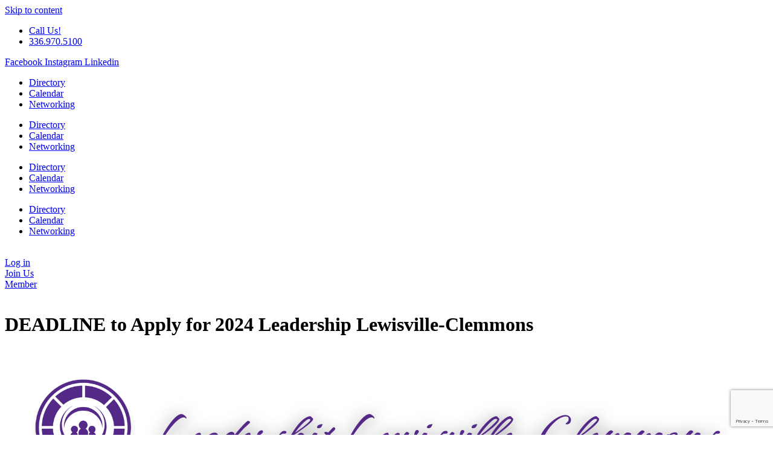

--- FILE ---
content_type: text/html; charset=utf-8
request_url: https://members.lewisville-clemmons.com/events/details/deadline-to-apply-for-2024-leadership-lewisville-clemmons-6351?calendarMonth=2023-12-01
body_size: 43008
content:

<!doctype html>
<html lang="en-US">
<head>
<!-- start injected HTML (CCID=2513) -->
<!-- page template: https://lewisville-clemmons.com/micronet-template/ -->
<title>DEADLINE to Apply for 2024 Leadership Lewisville-Clemmons - Dec 1, 2023 to Dec 6, 2023</title>
<base href="https://lewisville-clemmons.com/" />
<meta name="keywords" content="DEADLINE to Apply for 2024 Leadership Lewisville-Clemmons,Lewisville-Clemmons Chamber of Commerce,Clemmons,events,calendar,regional" />
<meta name="description" content="The Lewisville-Clemmons Chamber of Commerce is excited to offer an immersive education experience -- Leadership Lewisville-Clemmons. This 8-month program starts on Thursday, January 4th and meets regularly, offering a deep-dive understanding of how our local communities operate, as well as leadership and communicati..." />
<link href="https://members.lewisville-clemmons.com/integration/customerdefinedcss?_=0WudcA2" rel="stylesheet" type="text/css" />
<!-- link for rss not inserted -->
<!-- end injected HTML -->

	<meta charset="UTF-8">
<script>
var gform;gform||(document.addEventListener("gform_main_scripts_loaded",function(){gform.scriptsLoaded=!0}),document.addEventListener("gform/theme/scripts_loaded",function(){gform.themeScriptsLoaded=!0}),window.addEventListener("DOMContentLoaded",function(){gform.domLoaded=!0}),gform={domLoaded:!1,scriptsLoaded:!1,themeScriptsLoaded:!1,isFormEditor:()=>"function"==typeof InitializeEditor,callIfLoaded:function(o){return!(!gform.domLoaded||!gform.scriptsLoaded||!gform.themeScriptsLoaded&&!gform.isFormEditor()||(gform.isFormEditor()&&console.warn("The use of gform.initializeOnLoaded() is deprecated in the form editor context and will be removed in Gravity Forms 3.1."),o(),0))},initializeOnLoaded:function(o){gform.callIfLoaded(o)||(document.addEventListener("gform_main_scripts_loaded",()=>{gform.scriptsLoaded=!0,gform.callIfLoaded(o)}),document.addEventListener("gform/theme/scripts_loaded",()=>{gform.themeScriptsLoaded=!0,gform.callIfLoaded(o)}),window.addEventListener("DOMContentLoaded",()=>{gform.domLoaded=!0,gform.callIfLoaded(o)}))},hooks:{action:{},filter:{}},addAction:function(o,r,e,t){gform.addHook("action",o,r,e,t)},addFilter:function(o,r,e,t){gform.addHook("filter",o,r,e,t)},doAction:function(o){gform.doHook("action",o,arguments)},applyFilters:function(o){return gform.doHook("filter",o,arguments)},removeAction:function(o,r){gform.removeHook("action",o,r)},removeFilter:function(o,r,e){gform.removeHook("filter",o,r,e)},addHook:function(o,r,e,t,n){null==gform.hooks[o][r]&&(gform.hooks[o][r]=[]);var d=gform.hooks[o][r];null==n&&(n=r+"_"+d.length),gform.hooks[o][r].push({tag:n,callable:e,priority:t=null==t?10:t})},doHook:function(r,o,e){var t;if(e=Array.prototype.slice.call(e,1),null!=gform.hooks[r][o]&&((o=gform.hooks[r][o]).sort(function(o,r){return o.priority-r.priority}),o.forEach(function(o){"function"!=typeof(t=o.callable)&&(t=window[t]),"action"==r?t.apply(null,e):e[0]=t.apply(null,e)})),"filter"==r)return e[0]},removeHook:function(o,r,t,n){var e;null!=gform.hooks[o][r]&&(e=(e=gform.hooks[o][r]).filter(function(o,r,e){return!!(null!=n&&n!=o.tag||null!=t&&t!=o.priority)}),gform.hooks[o][r]=e)}});
</script>

	<meta name="viewport" content="width=device-width, initial-scale=1">
	<link rel="profile" href="https://gmpg.org/xfn/11">
	<title></title>
<meta name="ROBOTS" content="NOINDEX, NOFOLLOW" />
<link rel="alternate" type="application/rss+xml" title="Lewisville-Clemmons Chamber of Commerce &raquo; Feed" href="https://lewisville-clemmons.com/feed/" />
<link rel="alternate" type="application/rss+xml" title="Lewisville-Clemmons Chamber of Commerce &raquo; Comments Feed" href="https://lewisville-clemmons.com/comments/feed/" />


<style id='wp-img-auto-sizes-contain-inline-css'>
img:is([sizes=auto i],[sizes^="auto," i]){contain-intrinsic-size:3000px 1500px}
/*# sourceURL=wp-img-auto-sizes-contain-inline-css */
</style>
<style id='wp-emoji-styles-inline-css'>

	img.wp-smiley, img.emoji {
		display: inline !important;
		border: none !important;
		box-shadow: none !important;
		height: 1em !important;
		width: 1em !important;
		margin: 0 0.07em !important;
		vertical-align: -0.1em !important;
		background: none !important;
		padding: 0 !important;
	}
/*# sourceURL=wp-emoji-styles-inline-css */
</style>
<style id='global-styles-inline-css'>
:root{--wp--preset--aspect-ratio--square: 1;--wp--preset--aspect-ratio--4-3: 4/3;--wp--preset--aspect-ratio--3-4: 3/4;--wp--preset--aspect-ratio--3-2: 3/2;--wp--preset--aspect-ratio--2-3: 2/3;--wp--preset--aspect-ratio--16-9: 16/9;--wp--preset--aspect-ratio--9-16: 9/16;--wp--preset--color--black: #000000;--wp--preset--color--cyan-bluish-gray: #abb8c3;--wp--preset--color--white: #ffffff;--wp--preset--color--pale-pink: #f78da7;--wp--preset--color--vivid-red: #cf2e2e;--wp--preset--color--luminous-vivid-orange: #ff6900;--wp--preset--color--luminous-vivid-amber: #fcb900;--wp--preset--color--light-green-cyan: #7bdcb5;--wp--preset--color--vivid-green-cyan: #00d084;--wp--preset--color--pale-cyan-blue: #8ed1fc;--wp--preset--color--vivid-cyan-blue: #0693e3;--wp--preset--color--vivid-purple: #9b51e0;--wp--preset--gradient--vivid-cyan-blue-to-vivid-purple: linear-gradient(135deg,rgb(6,147,227) 0%,rgb(155,81,224) 100%);--wp--preset--gradient--light-green-cyan-to-vivid-green-cyan: linear-gradient(135deg,rgb(122,220,180) 0%,rgb(0,208,130) 100%);--wp--preset--gradient--luminous-vivid-amber-to-luminous-vivid-orange: linear-gradient(135deg,rgb(252,185,0) 0%,rgb(255,105,0) 100%);--wp--preset--gradient--luminous-vivid-orange-to-vivid-red: linear-gradient(135deg,rgb(255,105,0) 0%,rgb(207,46,46) 100%);--wp--preset--gradient--very-light-gray-to-cyan-bluish-gray: linear-gradient(135deg,rgb(238,238,238) 0%,rgb(169,184,195) 100%);--wp--preset--gradient--cool-to-warm-spectrum: linear-gradient(135deg,rgb(74,234,220) 0%,rgb(151,120,209) 20%,rgb(207,42,186) 40%,rgb(238,44,130) 60%,rgb(251,105,98) 80%,rgb(254,248,76) 100%);--wp--preset--gradient--blush-light-purple: linear-gradient(135deg,rgb(255,206,236) 0%,rgb(152,150,240) 100%);--wp--preset--gradient--blush-bordeaux: linear-gradient(135deg,rgb(254,205,165) 0%,rgb(254,45,45) 50%,rgb(107,0,62) 100%);--wp--preset--gradient--luminous-dusk: linear-gradient(135deg,rgb(255,203,112) 0%,rgb(199,81,192) 50%,rgb(65,88,208) 100%);--wp--preset--gradient--pale-ocean: linear-gradient(135deg,rgb(255,245,203) 0%,rgb(182,227,212) 50%,rgb(51,167,181) 100%);--wp--preset--gradient--electric-grass: linear-gradient(135deg,rgb(202,248,128) 0%,rgb(113,206,126) 100%);--wp--preset--gradient--midnight: linear-gradient(135deg,rgb(2,3,129) 0%,rgb(40,116,252) 100%);--wp--preset--font-size--small: 13px;--wp--preset--font-size--medium: 20px;--wp--preset--font-size--large: 36px;--wp--preset--font-size--x-large: 42px;--wp--preset--spacing--20: 0.44rem;--wp--preset--spacing--30: 0.67rem;--wp--preset--spacing--40: 1rem;--wp--preset--spacing--50: 1.5rem;--wp--preset--spacing--60: 2.25rem;--wp--preset--spacing--70: 3.38rem;--wp--preset--spacing--80: 5.06rem;--wp--preset--shadow--natural: 6px 6px 9px rgba(0, 0, 0, 0.2);--wp--preset--shadow--deep: 12px 12px 50px rgba(0, 0, 0, 0.4);--wp--preset--shadow--sharp: 6px 6px 0px rgba(0, 0, 0, 0.2);--wp--preset--shadow--outlined: 6px 6px 0px -3px rgb(255, 255, 255), 6px 6px rgb(0, 0, 0);--wp--preset--shadow--crisp: 6px 6px 0px rgb(0, 0, 0);}:root { --wp--style--global--content-size: 800px;--wp--style--global--wide-size: 1200px; }:where(body) { margin: 0; }.wp-site-blocks > .alignleft { float: left; margin-right: 2em; }.wp-site-blocks > .alignright { float: right; margin-left: 2em; }.wp-site-blocks > .aligncenter { justify-content: center; margin-left: auto; margin-right: auto; }:where(.wp-site-blocks) > * { margin-block-start: 24px; margin-block-end: 0; }:where(.wp-site-blocks) > :first-child { margin-block-start: 0; }:where(.wp-site-blocks) > :last-child { margin-block-end: 0; }:root { --wp--style--block-gap: 24px; }:root :where(.is-layout-flow) > :first-child{margin-block-start: 0;}:root :where(.is-layout-flow) > :last-child{margin-block-end: 0;}:root :where(.is-layout-flow) > *{margin-block-start: 24px;margin-block-end: 0;}:root :where(.is-layout-constrained) > :first-child{margin-block-start: 0;}:root :where(.is-layout-constrained) > :last-child{margin-block-end: 0;}:root :where(.is-layout-constrained) > *{margin-block-start: 24px;margin-block-end: 0;}:root :where(.is-layout-flex){gap: 24px;}:root :where(.is-layout-grid){gap: 24px;}.is-layout-flow > .alignleft{float: left;margin-inline-start: 0;margin-inline-end: 2em;}.is-layout-flow > .alignright{float: right;margin-inline-start: 2em;margin-inline-end: 0;}.is-layout-flow > .aligncenter{margin-left: auto !important;margin-right: auto !important;}.is-layout-constrained > .alignleft{float: left;margin-inline-start: 0;margin-inline-end: 2em;}.is-layout-constrained > .alignright{float: right;margin-inline-start: 2em;margin-inline-end: 0;}.is-layout-constrained > .aligncenter{margin-left: auto !important;margin-right: auto !important;}.is-layout-constrained > :where(:not(.alignleft):not(.alignright):not(.alignfull)){max-width: var(--wp--style--global--content-size);margin-left: auto !important;margin-right: auto !important;}.is-layout-constrained > .alignwide{max-width: var(--wp--style--global--wide-size);}body .is-layout-flex{display: flex;}.is-layout-flex{flex-wrap: wrap;align-items: center;}.is-layout-flex > :is(*, div){margin: 0;}body .is-layout-grid{display: grid;}.is-layout-grid > :is(*, div){margin: 0;}body{padding-top: 0px;padding-right: 0px;padding-bottom: 0px;padding-left: 0px;}a:where(:not(.wp-element-button)){text-decoration: underline;}:root :where(.wp-element-button, .wp-block-button__link){background-color: #32373c;border-width: 0;color: #fff;font-family: inherit;font-size: inherit;font-style: inherit;font-weight: inherit;letter-spacing: inherit;line-height: inherit;padding-top: calc(0.667em + 2px);padding-right: calc(1.333em + 2px);padding-bottom: calc(0.667em + 2px);padding-left: calc(1.333em + 2px);text-decoration: none;text-transform: inherit;}.has-black-color{color: var(--wp--preset--color--black) !important;}.has-cyan-bluish-gray-color{color: var(--wp--preset--color--cyan-bluish-gray) !important;}.has-white-color{color: var(--wp--preset--color--white) !important;}.has-pale-pink-color{color: var(--wp--preset--color--pale-pink) !important;}.has-vivid-red-color{color: var(--wp--preset--color--vivid-red) !important;}.has-luminous-vivid-orange-color{color: var(--wp--preset--color--luminous-vivid-orange) !important;}.has-luminous-vivid-amber-color{color: var(--wp--preset--color--luminous-vivid-amber) !important;}.has-light-green-cyan-color{color: var(--wp--preset--color--light-green-cyan) !important;}.has-vivid-green-cyan-color{color: var(--wp--preset--color--vivid-green-cyan) !important;}.has-pale-cyan-blue-color{color: var(--wp--preset--color--pale-cyan-blue) !important;}.has-vivid-cyan-blue-color{color: var(--wp--preset--color--vivid-cyan-blue) !important;}.has-vivid-purple-color{color: var(--wp--preset--color--vivid-purple) !important;}.has-black-background-color{background-color: var(--wp--preset--color--black) !important;}.has-cyan-bluish-gray-background-color{background-color: var(--wp--preset--color--cyan-bluish-gray) !important;}.has-white-background-color{background-color: var(--wp--preset--color--white) !important;}.has-pale-pink-background-color{background-color: var(--wp--preset--color--pale-pink) !important;}.has-vivid-red-background-color{background-color: var(--wp--preset--color--vivid-red) !important;}.has-luminous-vivid-orange-background-color{background-color: var(--wp--preset--color--luminous-vivid-orange) !important;}.has-luminous-vivid-amber-background-color{background-color: var(--wp--preset--color--luminous-vivid-amber) !important;}.has-light-green-cyan-background-color{background-color: var(--wp--preset--color--light-green-cyan) !important;}.has-vivid-green-cyan-background-color{background-color: var(--wp--preset--color--vivid-green-cyan) !important;}.has-pale-cyan-blue-background-color{background-color: var(--wp--preset--color--pale-cyan-blue) !important;}.has-vivid-cyan-blue-background-color{background-color: var(--wp--preset--color--vivid-cyan-blue) !important;}.has-vivid-purple-background-color{background-color: var(--wp--preset--color--vivid-purple) !important;}.has-black-border-color{border-color: var(--wp--preset--color--black) !important;}.has-cyan-bluish-gray-border-color{border-color: var(--wp--preset--color--cyan-bluish-gray) !important;}.has-white-border-color{border-color: var(--wp--preset--color--white) !important;}.has-pale-pink-border-color{border-color: var(--wp--preset--color--pale-pink) !important;}.has-vivid-red-border-color{border-color: var(--wp--preset--color--vivid-red) !important;}.has-luminous-vivid-orange-border-color{border-color: var(--wp--preset--color--luminous-vivid-orange) !important;}.has-luminous-vivid-amber-border-color{border-color: var(--wp--preset--color--luminous-vivid-amber) !important;}.has-light-green-cyan-border-color{border-color: var(--wp--preset--color--light-green-cyan) !important;}.has-vivid-green-cyan-border-color{border-color: var(--wp--preset--color--vivid-green-cyan) !important;}.has-pale-cyan-blue-border-color{border-color: var(--wp--preset--color--pale-cyan-blue) !important;}.has-vivid-cyan-blue-border-color{border-color: var(--wp--preset--color--vivid-cyan-blue) !important;}.has-vivid-purple-border-color{border-color: var(--wp--preset--color--vivid-purple) !important;}.has-vivid-cyan-blue-to-vivid-purple-gradient-background{background: var(--wp--preset--gradient--vivid-cyan-blue-to-vivid-purple) !important;}.has-light-green-cyan-to-vivid-green-cyan-gradient-background{background: var(--wp--preset--gradient--light-green-cyan-to-vivid-green-cyan) !important;}.has-luminous-vivid-amber-to-luminous-vivid-orange-gradient-background{background: var(--wp--preset--gradient--luminous-vivid-amber-to-luminous-vivid-orange) !important;}.has-luminous-vivid-orange-to-vivid-red-gradient-background{background: var(--wp--preset--gradient--luminous-vivid-orange-to-vivid-red) !important;}.has-very-light-gray-to-cyan-bluish-gray-gradient-background{background: var(--wp--preset--gradient--very-light-gray-to-cyan-bluish-gray) !important;}.has-cool-to-warm-spectrum-gradient-background{background: var(--wp--preset--gradient--cool-to-warm-spectrum) !important;}.has-blush-light-purple-gradient-background{background: var(--wp--preset--gradient--blush-light-purple) !important;}.has-blush-bordeaux-gradient-background{background: var(--wp--preset--gradient--blush-bordeaux) !important;}.has-luminous-dusk-gradient-background{background: var(--wp--preset--gradient--luminous-dusk) !important;}.has-pale-ocean-gradient-background{background: var(--wp--preset--gradient--pale-ocean) !important;}.has-electric-grass-gradient-background{background: var(--wp--preset--gradient--electric-grass) !important;}.has-midnight-gradient-background{background: var(--wp--preset--gradient--midnight) !important;}.has-small-font-size{font-size: var(--wp--preset--font-size--small) !important;}.has-medium-font-size{font-size: var(--wp--preset--font-size--medium) !important;}.has-large-font-size{font-size: var(--wp--preset--font-size--large) !important;}.has-x-large-font-size{font-size: var(--wp--preset--font-size--x-large) !important;}
:root :where(.wp-block-pullquote){font-size: 1.5em;line-height: 1.6;}
/*# sourceURL=global-styles-inline-css */
</style>
<link rel='stylesheet' id='hello-elementor-css' href='https://lewisville-clemmons.com/wp-content/themes/hello-elementor/assets/css/reset.css?ver=3.4.5' media='all' />
<link rel='stylesheet' id='hello-elementor-theme-style-css' href='https://lewisville-clemmons.com/wp-content/themes/hello-elementor/assets/css/theme.css?ver=3.4.5' media='all' />
<link rel='stylesheet' id='hello-elementor-header-footer-css' href='https://lewisville-clemmons.com/wp-content/themes/hello-elementor/assets/css/header-footer.css?ver=3.4.5' media='all' />
<link rel='stylesheet' id='elementor-frontend-css' href='https://lewisville-clemmons.com/wp-content/plugins/elementor/assets/css/frontend.min.css?ver=3.34.0' media='all' />
<link rel='stylesheet' id='elementor-post-4-css' href='https://lewisville-clemmons.com/wp-content/uploads/elementor/css/post-4.css?ver=1767627033' media='all' />
<link rel='stylesheet' id='widget-icon-list-css' href='https://lewisville-clemmons.com/wp-content/plugins/elementor/assets/css/widget-icon-list.min.css?ver=3.34.0' media='all' />
<link rel='stylesheet' id='widget-social-icons-css' href='https://lewisville-clemmons.com/wp-content/plugins/elementor/assets/css/widget-social-icons.min.css?ver=3.34.0' media='all' />
<link rel='stylesheet' id='e-apple-webkit-css' href='https://lewisville-clemmons.com/wp-content/plugins/elementor/assets/css/conditionals/apple-webkit.min.css?ver=3.34.0' media='all' />
<link rel='stylesheet' id='widget-nav-menu-css' href='https://lewisville-clemmons.com/wp-content/plugins/elementor-pro/assets/css/widget-nav-menu.min.css?ver=3.34.0' media='all' />
<link rel='stylesheet' id='widget-image-css' href='https://lewisville-clemmons.com/wp-content/plugins/elementor/assets/css/widget-image.min.css?ver=3.34.0' media='all' />
<link rel='stylesheet' id='widget-icon-box-css' href='https://lewisville-clemmons.com/wp-content/plugins/elementor/assets/css/widget-icon-box.min.css?ver=3.34.0' media='all' />
<link rel='stylesheet' id='e-sticky-css' href='https://lewisville-clemmons.com/wp-content/plugins/elementor-pro/assets/css/modules/sticky.min.css?ver=3.34.0' media='all' />
<link rel='stylesheet' id='widget-call-to-action-css' href='https://lewisville-clemmons.com/wp-content/plugins/elementor-pro/assets/css/widget-call-to-action.min.css?ver=3.34.0' media='all' />
<link rel='stylesheet' id='e-transitions-css' href='https://lewisville-clemmons.com/wp-content/plugins/elementor-pro/assets/css/conditionals/transitions.min.css?ver=3.34.0' media='all' />
<link rel='stylesheet' id='widget-heading-css' href='https://lewisville-clemmons.com/wp-content/plugins/elementor/assets/css/widget-heading.min.css?ver=3.34.0' media='all' />
<link rel='stylesheet' id='widget-spacer-css' href='https://lewisville-clemmons.com/wp-content/plugins/elementor/assets/css/widget-spacer.min.css?ver=3.34.0' media='all' />
<link rel='stylesheet' id='elementor-icons-css' href='https://lewisville-clemmons.com/wp-content/plugins/elementor/assets/lib/eicons/css/elementor-icons.min.css?ver=5.45.0' media='all' />
<link rel='stylesheet' id='elementor-post-21-css' href='https://lewisville-clemmons.com/wp-content/uploads/elementor/css/post-21.css?ver=1767627034' media='all' />
<link rel='stylesheet' id='elementor-post-103-css' href='https://lewisville-clemmons.com/wp-content/uploads/elementor/css/post-103.css?ver=1767627034' media='all' />
<link rel='stylesheet' id='elementor-post-2286-css' href='https://lewisville-clemmons.com/wp-content/uploads/elementor/css/post-2286.css?ver=1767764015' media='all' />
<link rel='stylesheet' id='elementor-gf-local-dmsans-css' href='https://lewisville-clemmons.com/wp-content/uploads/elementor/google-fonts/css/dmsans.css?ver=1746197599' media='all' />
<link rel='stylesheet' id='elementor-gf-local-hurricane-css' href='https://lewisville-clemmons.com/wp-content/uploads/elementor/google-fonts/css/hurricane.css?ver=1746197599' media='all' />
<link rel='stylesheet' id='elementor-icons-shared-0-css' href='https://lewisville-clemmons.com/wp-content/plugins/elementor/assets/lib/font-awesome/css/fontawesome.min.css?ver=5.15.3' media='all' />
<link rel='stylesheet' id='elementor-icons-fa-solid-css' href='https://lewisville-clemmons.com/wp-content/plugins/elementor/assets/lib/font-awesome/css/solid.min.css?ver=5.15.3' media='all' />
<link rel='stylesheet' id='elementor-icons-fa-brands-css' href='https://lewisville-clemmons.com/wp-content/plugins/elementor/assets/lib/font-awesome/css/brands.min.css?ver=5.15.3' media='all' />
<script src="https://lewisville-clemmons.com/wp-includes/js/jquery/jquery.min.js?ver=3.7.1" id="jquery-core-js"></script>
<script src="https://lewisville-clemmons.com/wp-includes/js/jquery/jquery-migrate.min.js?ver=3.4.1" id="jquery-migrate-js"></script>
<link rel="alternate" title="JSON" type="application/json" href="https://lewisville-clemmons.com/wp-json/wp/v2/pages/1035" /><link rel="EditURI" type="application/rsd+xml" title="RSD" href="https://lewisville-clemmons.com/xmlrpc.php?rsd" />
<meta name="generator" content="WordPress 6.9" />
<link rel="canonical" href="https://members.lewisville-clemmons.com/events/details/deadline-to-apply-for-2024-leadership-lewisville-clemmons-6351" />
<link rel='shortlink' href='https://lewisville-clemmons.com/?p=1035' />
<meta name="generator" content="Elementor 3.34.0; features: additional_custom_breakpoints; settings: css_print_method-external, google_font-enabled, font_display-auto">
<!-- Global site tag (gtag.js) - Google Analytics -->
<script async src="https://www.googletagmanager.com/gtag/js?id=UA-57419646-1"></script>
<script>
  window.dataLayer = window.dataLayer || [];
  function gtag(){dataLayer.push(arguments);}
  gtag('js', new Date());

  gtag('config', 'UA-57419646-1');
</script>
		<!-- Facebook Pixel Code -->
<script>
!function(f,b,e,v,n,t,s){if(f.fbq)return;n=f.fbq=function(){n.callMethod?
n.callMethod.apply(n,arguments):n.queue.push(arguments)};if(!f._fbq)f._fbq=n;
n.push=n;n.loaded=!0;n.version='2.0';n.queue=[];t=b.createElement(e);t.async=!0;
t.src=v;s=b.getElementsByTagName(e)[0];s.parentNode.insertBefore(t,s)}(window,
document,'script','https://web.archive.org/web/20220428113646/https://connect.facebook.net/en_US/fbevents.js');
fbq('init', '1523317884387567'); // Insert your pixel ID here.
fbq('track', 'PageView');
</script>
<noscript><img height="1" width="1" style="display:none" src="https://web.archive.org/web/20220428113646im_/https://www.facebook.com/tr?id=1523317884387567&amp;ev=PageView&amp;noscript=1"/></noscript>
<!-- DO NOT MODIFY -->
<!-- End Facebook Pixel Code -->

			<style>
				.e-con.e-parent:nth-of-type(n+4):not(.e-lazyloaded):not(.e-no-lazyload),
				.e-con.e-parent:nth-of-type(n+4):not(.e-lazyloaded):not(.e-no-lazyload) * {
					background-image: none !important;
				}
				@media screen and (max-height: 1024px) {
					.e-con.e-parent:nth-of-type(n+3):not(.e-lazyloaded):not(.e-no-lazyload),
					.e-con.e-parent:nth-of-type(n+3):not(.e-lazyloaded):not(.e-no-lazyload) * {
						background-image: none !important;
					}
				}
				@media screen and (max-height: 640px) {
					.e-con.e-parent:nth-of-type(n+2):not(.e-lazyloaded):not(.e-no-lazyload),
					.e-con.e-parent:nth-of-type(n+2):not(.e-lazyloaded):not(.e-no-lazyload) * {
						background-image: none !important;
					}
				}
			</style>
			<link rel="icon" href="https://lewisville-clemmons.com/wp-content/uploads/2022/06/Asset-3-150x150.webp" sizes="32x32" />
<link rel="icon" href="https://lewisville-clemmons.com/wp-content/uploads/2022/06/Asset-3.webp" sizes="192x192" />
<link rel="apple-touch-icon" href="https://lewisville-clemmons.com/wp-content/uploads/2022/06/Asset-3.webp" />
<meta name="msapplication-TileImage" content="https://lewisville-clemmons.com/wp-content/uploads/2022/06/Asset-3.webp" />
		<style id="wp-custom-css">
			
.iframe-container {
  overflow: hidden;
  padding-top: 80%;
  position: relative;
}

.iframe-container iframe {
  border: 0;
  height: 100%;
  left: 0;
  position: absolute;
  top: 0;
  width: 100%;
}
/* This is necessary for the directory iframe and is used in the phone viewport */
#rayport {
	backround-color:green;
	padding:25px;
}
.rayframe 	{
    aspect-ratio: 3/8;
    width: 100%;
}




.gformty {
max-width:600px;
margin:0 auto;
padding:10px 25px;
border: double 6px #d6ad5a;
}

.gformty p {
font-size: 1.8rem;
}
 

/* CHAMBER CASH G FORM */

.hidewordprice .ginput_product_price_label {
	display:none !important;
	margin-right:100px;
}

/*  MEMBER SPOTLIGHT */

#spotlight {margin:0 auto;
	width:80%;}
}
		</style>
		    <!-- jQuery first, then Popper.js, then Bootstrap JS -->
    <script src="https://code.jquery.com/jquery-3.7.1.min.js" crossorigin="anonymous"></script>
    <script type="text/javascript" src="https://code.jquery.com/ui/1.13.2/jquery-ui.min.js"></script>
<script src="https://members.lewisville-clemmons.com/Content/bundles/SEO4?v=jX-Yo1jNxYBrX6Ffq1gbxQahkKjKjLSiGjCSMnG9UuU1"></script>
    <script type="text/javascript" src="https://ajax.aspnetcdn.com/ajax/globalize/0.1.1/globalize.min.js"></script>
    <script type="text/javascript" src="https://ajax.aspnetcdn.com/ajax/globalize/0.1.1/cultures/globalize.culture.en-US.js"></script>
    <!-- Required meta tags -->
    <meta charset="utf-8">
    <meta name="viewport" content="width=device-width, initial-scale=1, shrink-to-fit=no">
    <link rel="stylesheet" href="https://code.jquery.com/ui/1.13.2/themes/base/jquery-ui.css" type="text/css" media="all" />
    <script type="text/javascript">
        var MNI = MNI || {};
        MNI.CurrentCulture = 'en-US';
        MNI.CultureDateFormat = 'M/d/yyyy';
        MNI.BaseUrl = 'https://members.lewisville-clemmons.com';
        MNI.jQuery = jQuery.noConflict(true);
        MNI.Page = {
            Domain: 'members.lewisville-clemmons.com',
            Context: 202,
            Category: null,
            Member: null,
            MemberPagePopup: false
        };
        MNI.LayoutPromise = new Promise(function (resolve) {
            MNI.LayoutResolution = resolve;
        });
        MNI.MemberFilterUrl = '';
    </script>


    <script src="https://www.google.com/recaptcha/enterprise.js?render=6LfI_T8rAAAAAMkWHrLP_GfSf3tLy9tKa839wcWa" async defer></script>
    <script>

        const SITE_KEY = '6LfI_T8rAAAAAMkWHrLP_GfSf3tLy9tKa839wcWa';

        // Repeatedly check if grecaptcha has been loaded, and call the callback once it's available
        function waitForGrecaptcha(callback, retries = 10, interval = 1000) {
            if (typeof grecaptcha !== 'undefined' && grecaptcha.enterprise.execute) {
                callback();
            } else if (retries > 0) { 
                setTimeout(() => {
                    waitForGrecaptcha(callback, retries - 1, interval);
                }, interval);
            } else {
                console.error("grecaptcha is not available after multiple attempts");
            }
        }

        // Generates a reCAPTCHA v3 token using grecaptcha.enterprise and injects it into the given form.
        // If the token input doesn't exist, it creates one. Then it executes the callback with the token.
        function setReCaptchaToken(formElement, callback, action = 'submit') {
            grecaptcha.enterprise.ready(function () {
                grecaptcha.enterprise.execute(SITE_KEY, { action: action }).then(function (token) {

                    MNI.jQuery(function ($) {
                        let input = $(formElement).find("input[name='g-recaptcha-v3']");

                        if (input.length === 0) {
                            input = $('<input>', {
                                type: 'hidden',
                                name: 'g-recaptcha-v3',
                                value: token
                            });
                            $(formElement).append(input);
                        }
                        else
                            $(input).val(token);

                        if (typeof callback === 'function') callback(token);
                    })

                });
            });
        }

    </script>




<script src="https://members.lewisville-clemmons.com/Content/bundles/MNI?v=34V3-w6z5bLW9Yl7pjO3C5tja0TdKeHFrpRQ0eCPbz81"></script>


    <meta property='og:url' content='https://members.lewisville-clemmons.com/events/details/deadline-to-apply-for-2024-leadership-lewisville-clemmons-6351?calendarMonth=2023-12-01' />
<meta property='og:title' content='DEADLINE to Apply for 2024 Leadership Lewisville-Clemmons' />
<meta property='og:description' content='The Lewisville-Clemmons Chamber of Commerce is excited to offer an immersive education experience -- Leadership Lewisville-Clemmons. This 8-month program starts on Thursday, January 4th and meets regularly, offering a deep-dive understanding of how our local communities operate, as well as leadership and communicati...' />
<meta property='og:image' content='https://chambermaster.blob.core.windows.net/images/events/2513/6351/EventSNPImage_Main%20Event%20Photo%20--%20ChamberMaster%20500%20x%20500%20(11).png' />

    <script src='https://www.google.com/recaptcha/api.js?onload=onloadCaptchaCallback'></script>
    <script type="text/javascript">

        // Recaptcha fix for IOS
        var HEADER_HEIGHT = 0;
        var isIOS = /iPhone|iPad|iPod/i.test(navigator.userAgent);
        var grecaptchaPosition;


        var isScrolledIntoView = function (elem) {
            var elemRect = elem.getBoundingClientRect();
            var isVisible = (elemRect.top - HEADER_HEIGHT >= 0 && elemRect.bottom <= window.innerHeight);
            return isVisible;
        };
        // End initial Recaptcha fix for IOS.See below verifyRecaptchaCallback and ISIOS for it's usage.

        // Recaptcha aria attributes after load
        function onloadCaptchaCallback() {
            MNI.jQuery('#g-recaptcha-response').attr('aria-hidden', true);
            MNI.jQuery('#g-recaptcha-response').attr('aria-label', 'Captcha response');
        }

        MNI.jQuery(function ($) {
            $(function () {
                var $form = $('form.gz-form.needs-validation');
                var form = $form[0];
                $form.find('button.gz-submit-btn').click(function (e) {
                    e.preventDefault();

                    if (form.checkValidity() === false) {
                        form.classList.add('was-validated');
                        $(form).find(":input[required]").each(function () {
                            if (!this.checkValidity()) {
                                this.style.border = '1px solid red';
                            } else {
                                this.style.border = '';
                            }

                            var captchaToken = $('#captchavalidation').val();

                            if (!captchaToken) {
                                $('.g-recaptcha > div').css('border', '2px solid red');
                                $('.invalid-feedback').show(); 
                            } else {
                                $('.g-recaptcha > div').css('border', '');
                                $('.invalid-feedback').hide();
                            }
                        })
                        scrollToTop();
                    } else {
                        waitForGrecaptcha(() => {
                            setReCaptchaToken($form, () => form.submit(), "eventReminder");
                        })
                    }
                });

                function scrollToTop() {
                    $('html, body').animate({
                        scrollTop: $(".gz-event-reminder").offset().top
                    }, 500, 'linear');
                }

                window.verifyRecaptchaCallback = function (response) {
                    $('input[data-recaptcha]').val(response).trigger('change');
                    if (isIOS && grecaptchaPosition !== undefined) {
                        window.scrollTo(0, grecaptchaPosition);
                    }
                }

                window.expiredRecaptchaCallback = function () {
                    $('input[data-recaptcha]').val("").trigger('change');
                }


                if (isIOS) {
                    var recaptchaElements = document.querySelectorAll('.g-recaptcha');

                    window.addEventListener('scroll', function () {
                        Array.prototype.forEach.call(recaptchaElements, function (element) {
                            if (isScrolledIntoView(element)) {
                                grecaptchaPosition = document.documentElement.scrollTop || document.body.scrollTop;
                            }
                        });
                    }, false);
                }

            })
        })

        MNI.ITEM_TYPE = 1;
        MNI.ITEM_ID = 6351;
        (function ($) {
            $(document).ready(function () {
                var reminderOpen = 'False' == 'True';
                var x = window.matchMedia("(max-width: 576px)")
                if (reminderOpen)
                {
                    $(".reminder-btn").trigger("click");
                    if (x.matches)
                    {
                        $("#cardReminder_MobileOnly").removeClass("collapsing").addClass("collapse show in");
                    }
                }
            });
        })(MNI.jQuery);
    </script>
    <!-- Bootstrap CSS -->
    <link type="text/css" href="https://members.lewisville-clemmons.com/Content/SEO4/css/bootstrap/bootstrap-ns.min.css" rel="stylesheet" />
<link href="https://members.lewisville-clemmons.com/Content/SEO4/css/fontawesome/css/fa.bundle?v=ruPA372u21djZ69Q5Ysnch4rq1PR55j8o6h6btgP60M1" rel="stylesheet"/>
<link href="https://members.lewisville-clemmons.com/Content/SEO4/css/v4-module.bundle?v=teKUclOSNwyO4iQ2s3q00X0U2jxs0Mkz0T6S0f4p_241" rel="stylesheet"/>
<meta name="referrer" content="origin" />

<!--

ORIGINAL MODULE TEMPLATE PAGE - https://lewisville-clemmons.com/micronet-template/

--></head>
<body class="wp-singular page-template-default page page-id-1035 wp-custom-logo wp-embed-responsive wp-theme-hello-elementor wp-child-theme-mfym-elementor hello-elementor-default elementor-default elementor-kit-4 elementor-page elementor-page-1035 elementor-page-2286">


<a class="skip-link screen-reader-text" href="#content">Skip to content</a>

		<header data-elementor-type="header" data-elementor-id="21" class="elementor elementor-21 elementor-location-header" data-elementor-post-type="elementor_library">
					<section class="elementor-section elementor-top-section elementor-element elementor-element-b2771f7 elementor-section-full_width elementor-section-content-middle elementor-hidden-tablet elementor-hidden-mobile elementor-section-height-min-height elementor-section-height-default elementor-section-items-middle" data-id="b2771f7" data-element_type="section" data-settings="{&quot;background_background&quot;:&quot;classic&quot;}">
						<div class="elementor-container elementor-column-gap-default">
					<div class="elementor-column elementor-col-50 elementor-top-column elementor-element elementor-element-d023e22" data-id="d023e22" data-element_type="column">
			<div class="elementor-widget-wrap elementor-element-populated">
						<div class="elementor-element elementor-element-b2e782e elementor-icon-list--layout-inline elementor-widget__width-auto elementor-list-item-link-full_width elementor-widget elementor-widget-icon-list" data-id="b2e782e" data-element_type="widget" data-widget_type="icon-list.default">
				<div class="elementor-widget-container">
							<ul class="elementor-icon-list-items elementor-inline-items">
							<li class="elementor-icon-list-item elementor-inline-item">
											<a href="tel:+13369705100">

											<span class="elementor-icon-list-text">Call Us!</span>
											</a>
									</li>
								<li class="elementor-icon-list-item elementor-inline-item">
											<a href="tel:+13369705100">

												<span class="elementor-icon-list-icon">
							<i aria-hidden="true" class="fas fa-phone-alt"></i>						</span>
										<span class="elementor-icon-list-text">336.970.5100</span>
											</a>
									</li>
						</ul>
						</div>
				</div>
				<div class="elementor-element elementor-element-f91d1c2 elementor-shape-circle e-grid-align-left elementor-widget__width-auto elementor-grid-0 elementor-widget elementor-widget-social-icons" data-id="f91d1c2" data-element_type="widget" data-widget_type="social-icons.default">
				<div class="elementor-widget-container">
							<div class="elementor-social-icons-wrapper elementor-grid" role="list">
							<span class="elementor-grid-item" role="listitem">
					<a class="elementor-icon elementor-social-icon elementor-social-icon-facebook elementor-repeater-item-0d852fc" href="https://www.facebook.com/LewisvilleClemmonsChamber" target="_blank">
						<span class="elementor-screen-only">Facebook</span>
						<i aria-hidden="true" class="fab fa-facebook"></i>					</a>
				</span>
							<span class="elementor-grid-item" role="listitem">
					<a class="elementor-icon elementor-social-icon elementor-social-icon-instagram elementor-repeater-item-02f821e" href="https://www.instagram.com/lewisvilleclemmonschamber/" target="_blank">
						<span class="elementor-screen-only">Instagram</span>
						<i aria-hidden="true" class="fab fa-instagram"></i>					</a>
				</span>
							<span class="elementor-grid-item" role="listitem">
					<a class="elementor-icon elementor-social-icon elementor-social-icon-linkedin elementor-repeater-item-0127a61" href="https://www.linkedin.com/company/lewisville-clemmons-chamber-of-commerce/" target="_blank">
						<span class="elementor-screen-only">Linkedin</span>
						<i aria-hidden="true" class="fab fa-linkedin"></i>					</a>
				</span>
					</div>
						</div>
				</div>
					</div>
		</div>
				<div class="elementor-column elementor-col-50 elementor-top-column elementor-element elementor-element-c1461cf" data-id="c1461cf" data-element_type="column">
			<div class="elementor-widget-wrap elementor-element-populated">
						<div class="elementor-element elementor-element-0e4b71a elementor-nav-menu__align-end elementor-nav-menu--dropdown-none elementor-widget elementor-widget-nav-menu" data-id="0e4b71a" data-element_type="widget" data-settings="{&quot;layout&quot;:&quot;horizontal&quot;,&quot;submenu_icon&quot;:{&quot;value&quot;:&quot;&lt;i class=\&quot;fas fa-caret-down\&quot; aria-hidden=\&quot;true\&quot;&gt;&lt;\/i&gt;&quot;,&quot;library&quot;:&quot;fa-solid&quot;}}" data-widget_type="nav-menu.default">
				<div class="elementor-widget-container">
								<nav aria-label="Menu" class="elementor-nav-menu--main elementor-nav-menu__container elementor-nav-menu--layout-horizontal e--pointer-none">
				<ul id="menu-1-0e4b71a" class="elementor-nav-menu"><li class="menu-item menu-item-type-custom menu-item-object-custom menu-item-23"><a href="https://members.lewisville-clemmons.com/list/" class="elementor-item">Directory</a></li>
<li class="menu-item menu-item-type-custom menu-item-object-custom menu-item-24"><a href="https://members.lewisville-clemmons.com/events/calendarcatgid/6" class="elementor-item">Calendar</a></li>
<li class="menu-item menu-item-type-custom menu-item-object-custom menu-item-26"><a href="/networking-leads-groups/" class="elementor-item">Networking</a></li>
</ul>			</nav>
						<nav class="elementor-nav-menu--dropdown elementor-nav-menu__container" aria-hidden="true">
				<ul id="menu-2-0e4b71a" class="elementor-nav-menu"><li class="menu-item menu-item-type-custom menu-item-object-custom menu-item-23"><a href="https://members.lewisville-clemmons.com/list/" class="elementor-item" tabindex="-1">Directory</a></li>
<li class="menu-item menu-item-type-custom menu-item-object-custom menu-item-24"><a href="https://members.lewisville-clemmons.com/events/calendarcatgid/6" class="elementor-item" tabindex="-1">Calendar</a></li>
<li class="menu-item menu-item-type-custom menu-item-object-custom menu-item-26"><a href="/networking-leads-groups/" class="elementor-item" tabindex="-1">Networking</a></li>
</ul>			</nav>
						</div>
				</div>
					</div>
		</div>
					</div>
		</section>
				<section class="elementor-section elementor-top-section elementor-element elementor-element-50701b3 elementor-section-full_width elementor-section-content-middle elementor-hidden-desktop elementor-hidden-mobile elementor-section-height-min-height elementor-section-height-default elementor-section-items-middle" data-id="50701b3" data-element_type="section" data-settings="{&quot;background_background&quot;:&quot;classic&quot;}">
						<div class="elementor-container elementor-column-gap-default">
					<div class="elementor-column elementor-col-100 elementor-top-column elementor-element elementor-element-2f26a2d" data-id="2f26a2d" data-element_type="column">
			<div class="elementor-widget-wrap elementor-element-populated">
						<div class="elementor-element elementor-element-0da0f24 elementor-nav-menu__align-center elementor-nav-menu--dropdown-none elementor-widget elementor-widget-nav-menu" data-id="0da0f24" data-element_type="widget" data-settings="{&quot;layout&quot;:&quot;horizontal&quot;,&quot;submenu_icon&quot;:{&quot;value&quot;:&quot;&lt;i class=\&quot;fas fa-caret-down\&quot; aria-hidden=\&quot;true\&quot;&gt;&lt;\/i&gt;&quot;,&quot;library&quot;:&quot;fa-solid&quot;}}" data-widget_type="nav-menu.default">
				<div class="elementor-widget-container">
								<nav aria-label="Menu" class="elementor-nav-menu--main elementor-nav-menu__container elementor-nav-menu--layout-horizontal e--pointer-none">
				<ul id="menu-1-0da0f24" class="elementor-nav-menu"><li class="menu-item menu-item-type-custom menu-item-object-custom menu-item-23"><a href="https://members.lewisville-clemmons.com/list/" class="elementor-item">Directory</a></li>
<li class="menu-item menu-item-type-custom menu-item-object-custom menu-item-24"><a href="https://members.lewisville-clemmons.com/events/calendarcatgid/6" class="elementor-item">Calendar</a></li>
<li class="menu-item menu-item-type-custom menu-item-object-custom menu-item-26"><a href="/networking-leads-groups/" class="elementor-item">Networking</a></li>
</ul>			</nav>
						<nav class="elementor-nav-menu--dropdown elementor-nav-menu__container" aria-hidden="true">
				<ul id="menu-2-0da0f24" class="elementor-nav-menu"><li class="menu-item menu-item-type-custom menu-item-object-custom menu-item-23"><a href="https://members.lewisville-clemmons.com/list/" class="elementor-item" tabindex="-1">Directory</a></li>
<li class="menu-item menu-item-type-custom menu-item-object-custom menu-item-24"><a href="https://members.lewisville-clemmons.com/events/calendarcatgid/6" class="elementor-item" tabindex="-1">Calendar</a></li>
<li class="menu-item menu-item-type-custom menu-item-object-custom menu-item-26"><a href="/networking-leads-groups/" class="elementor-item" tabindex="-1">Networking</a></li>
</ul>			</nav>
						</div>
				</div>
					</div>
		</div>
					</div>
		</section>
		<header class="elementor-element elementor-element-407915d e-con-full sticky-header e-flex e-con e-parent" data-id="407915d" data-element_type="container" data-settings="{&quot;background_background&quot;:&quot;classic&quot;,&quot;sticky&quot;:&quot;top&quot;,&quot;sticky_on&quot;:[&quot;desktop&quot;,&quot;tablet&quot;,&quot;mobile&quot;],&quot;sticky_offset&quot;:0,&quot;sticky_effects_offset&quot;:0,&quot;sticky_anchor_link_offset&quot;:0}">
		<div class="elementor-element elementor-element-f3dfa5d e-con-full e-flex e-con e-child" data-id="f3dfa5d" data-element_type="container">
				<div class="elementor-element elementor-element-66d239a elementor-widget elementor-widget-theme-site-logo elementor-widget-image" data-id="66d239a" data-element_type="widget" data-widget_type="theme-site-logo.default">
				<div class="elementor-widget-container">
											<a href="https://lewisville-clemmons.com">
			<img fetchpriority="high" width="460" height="133" src="https://lewisville-clemmons.com/wp-content/uploads/2022/06/Asset-1.webp" class="attachment-full size-full wp-image-59" alt="" srcset="https://lewisville-clemmons.com/wp-content/uploads/2022/06/Asset-1.webp 460w, https://lewisville-clemmons.com/wp-content/uploads/2022/06/Asset-1-300x87.webp 300w" sizes="(max-width: 460px) 100vw, 460px" />				</a>
											</div>
				</div>
				</div>
		<div class="elementor-element elementor-element-90eabe0 e-con-full e-flex e-con e-child" data-id="90eabe0" data-element_type="container">
				<div class="elementor-element elementor-element-d9ec9b1 elementor-button-info elementor-widget__width-auto elementor-hidden-mobile elementor-widget elementor-widget-button" data-id="d9ec9b1" data-element_type="widget" data-widget_type="button.default">
				<div class="elementor-widget-container">
									<div class="elementor-button-wrapper">
					<a class="elementor-button elementor-button-link elementor-size-sm" href="https://members.lewisville-clemmons.com/login/" target="_blank">
						<span class="elementor-button-content-wrapper">
									<span class="elementor-button-text">Log in</span>
					</span>
					</a>
				</div>
								</div>
				</div>
				<div class="elementor-element elementor-element-1b57af6 elementor-widget__width-auto elementor-hidden-mobile elementor-widget elementor-widget-button" data-id="1b57af6" data-element_type="widget" data-widget_type="button.default">
				<div class="elementor-widget-container">
									<div class="elementor-button-wrapper">
					<a class="elementor-button elementor-button-link elementor-size-sm" href="https://members.lewisville-clemmons.com/member/NewMemberApp/" target="_blank">
						<span class="elementor-button-content-wrapper">
									<span class="elementor-button-text">Join Us</span>
					</span>
					</a>
				</div>
								</div>
				</div>
				<div class="elementor-element elementor-element-15054da elementor-position-inline-end elementor-widget-tablet__width-auto elementor-hidden-mobile elementor-view-default elementor-mobile-position-block-start elementor-widget elementor-widget-icon-box" data-id="15054da" data-element_type="widget" data-widget_type="icon-box.default">
				<div class="elementor-widget-container">
							<div class="elementor-icon-box-wrapper">

						<div class="elementor-icon-box-icon">
				<a href="#elementor-action%3Aaction%3Dpopup%3Aopen%26settings%3DeyJpZCI6IjI5IiwidG9nZ2xlIjpmYWxzZX0%3D" class="elementor-icon" tabindex="-1" aria-label="Member">
				<i aria-hidden="true" class="fas fa-bars"></i>				</a>
			</div>
			
						<div class="elementor-icon-box-content">

									<span class="elementor-icon-box-title">
						<a href="#elementor-action%3Aaction%3Dpopup%3Aopen%26settings%3DeyJpZCI6IjI5IiwidG9nZ2xlIjpmYWxzZX0%3D" >
							Member						</a>
					</span>
				
				
			</div>
			
		</div>
						</div>
				</div>
				<div class="elementor-element elementor-element-cee08d3 elementor-hidden-desktop elementor-hidden-tablet elementor-widget__width-auto elementor-view-default elementor-widget elementor-widget-icon" data-id="cee08d3" data-element_type="widget" data-widget_type="icon.default">
				<div class="elementor-widget-container">
							<div class="elementor-icon-wrapper">
			<a class="elementor-icon" href="#elementor-action%3Aaction%3Dpopup%3Aopen%26settings%3DeyJpZCI6IjI5IiwidG9nZ2xlIjpmYWxzZX0%3D">
			<i aria-hidden="true" class="fas fa-bars"></i>			</a>
		</div>
						</div>
				</div>
				</div>
				</header>
				</header>
				<div data-elementor-type="single-page" data-elementor-id="2286" class="elementor elementor-2286 elementor-location-single post-1035 page type-page status-publish hentry" data-elementor-post-type="elementor_library">
			<div class="elementor-element elementor-element-18ef92d e-con-full e-flex e-con e-parent" data-id="18ef92d" data-element_type="container" data-settings="{&quot;background_background&quot;:&quot;classic&quot;}">
		<div class="elementor-element elementor-element-e6c6a1e e-con-full e-flex e-con e-child" data-id="e6c6a1e" data-element_type="container">
				<div class="elementor-element elementor-element-df52185 elementor-widget__width-auto elementor-widget-tablet__width-auto elementor-widget-mobile__width-auto e-transform e-transform elementor-hidden-mobile elementor-widget elementor-widget-image" data-id="df52185" data-element_type="widget" data-settings="{&quot;_transform_translateX_effect&quot;:{&quot;unit&quot;:&quot;px&quot;,&quot;size&quot;:73,&quot;sizes&quot;:[]},&quot;_transform_translateX_effect_tablet&quot;:{&quot;unit&quot;:&quot;px&quot;,&quot;size&quot;:35,&quot;sizes&quot;:[]},&quot;_transform_scale_effect&quot;:{&quot;unit&quot;:&quot;px&quot;,&quot;size&quot;:1.7,&quot;sizes&quot;:[]},&quot;_transform_scale_effect_tablet&quot;:{&quot;unit&quot;:&quot;px&quot;,&quot;size&quot;:2,&quot;sizes&quot;:[]},&quot;_transform_translateY_effect&quot;:{&quot;unit&quot;:&quot;px&quot;,&quot;size&quot;:31,&quot;sizes&quot;:[]},&quot;_transform_translateY_effect_tablet&quot;:{&quot;unit&quot;:&quot;px&quot;,&quot;size&quot;:20,&quot;sizes&quot;:[]},&quot;_transform_translateX_effect_mobile&quot;:{&quot;unit&quot;:&quot;px&quot;,&quot;size&quot;:&quot;&quot;,&quot;sizes&quot;:[]},&quot;_transform_translateY_effect_mobile&quot;:{&quot;unit&quot;:&quot;px&quot;,&quot;size&quot;:&quot;&quot;,&quot;sizes&quot;:[]},&quot;_transform_scale_effect_mobile&quot;:{&quot;unit&quot;:&quot;px&quot;,&quot;size&quot;:&quot;&quot;,&quot;sizes&quot;:[]}}" data-widget_type="image.default">
				<div class="elementor-widget-container">
															<img width="1733" height="1733" src="https://lewisville-clemmons.com/wp-content/uploads/2022/06/Serve-2026.webp" class="attachment-full size-full wp-image-3109" alt="" srcset="https://lewisville-clemmons.com/wp-content/uploads/2022/06/Serve-2026.webp 1733w, https://lewisville-clemmons.com/wp-content/uploads/2022/06/Serve-2026-300x300.webp 300w, https://lewisville-clemmons.com/wp-content/uploads/2022/06/Serve-2026-1024x1024.webp 1024w, https://lewisville-clemmons.com/wp-content/uploads/2022/06/Serve-2026-150x150.webp 150w, https://lewisville-clemmons.com/wp-content/uploads/2022/06/Serve-2026-768x768.webp 768w, https://lewisville-clemmons.com/wp-content/uploads/2022/06/Serve-2026-1536x1536.webp 1536w" sizes="(max-width: 1733px) 100vw, 1733px" />															</div>
				</div>
				<div class="elementor-element elementor-element-5de34a7 elementor-widget__width-auto elementor-widget-tablet__width-auto elementor-widget elementor-widget-heading" data-id="5de34a7" data-element_type="widget" data-widget_type="heading.default">
				<div class="elementor-widget-container">
					<h1 class="elementor-heading-title elementor-size-default">DEADLINE to Apply for 2024 Leadership Lewisville-Clemmons</h1>				</div>
				</div>
				</div>
				</div>
		<div class="elementor-element elementor-element-c8db96d e-con-full e-flex e-con e-parent" data-id="c8db96d" data-element_type="container">
		<div class="elementor-element elementor-element-ec68d1b e-con-full e-flex e-con e-child" data-id="ec68d1b" data-element_type="container">
				<div class="elementor-element elementor-element-27091e0 elementor-widget elementor-widget-theme-post-content" data-id="27091e0" data-element_type="widget" data-widget_type="theme-post-content.default">
				<div class="elementor-widget-container">
							<div data-elementor-type="wp-page" data-elementor-id="1035" class="elementor elementor-1035" data-elementor-post-type="page">
						<section class="elementor-section elementor-top-section elementor-element elementor-element-119a489 elementor-section-boxed elementor-section-height-default elementor-section-height-default" data-id="119a489" data-element_type="section">
						<div class="elementor-container elementor-column-gap-default">
					<div class="elementor-column elementor-col-100 elementor-top-column elementor-element elementor-element-54bddbe" data-id="54bddbe" data-element_type="column">
			<div class="elementor-widget-wrap elementor-element-populated">
						<div class="elementor-element elementor-element-719aca9 elementor-widget elementor-widget-text-editor" data-id="719aca9" data-element_type="widget" data-widget_type="text-editor.default">
				<div class="elementor-widget-container">
									    <div id="gzns">
        

<div class="container-fluid gz-event-details gz-has-logo category-3 category-4 category-6 category-7 category-11" itemscope="itemscope" itemtype="http://schema.org/Event">
    <!--banner ad -->



<div class="row gz-banner"><div class="col"><div class="mn-banner mn-banner-premier"><div id="mn-banner"><noscript><iframe src="https://members.lewisville-clemmons.com/sponsors/adsframe?context=202&amp;maxWidth=480&amp;maxHeight=60&amp;max=1&amp;rotate=False" width="480" height="60" scrolling="no" frameborder="0" allowtransparency="true" marginwidth="0" marginheight="0"></iframe></noscript></div></div></div></div>
<script type="text/javascript">
    var _mnisq=_mnisq||[];
    _mnisq.push(["domain","members.lewisville-clemmons.com"],["context",202],["max",5],["rotate",1],["maxWidth",480],["maxHeight",60],["create","mn-banner"]);
    (function(b,d,a,c){b.getElementById(d)||(c=b.getElementsByTagName(a)[0],a=b.createElement(a),a.type="text/javascript",a.async=!0,a.src="https://members.lewisville-clemmons.com/Content/Script/Ads.min.js",c.parentNode.insertBefore(a,c))})(document,"mni-ads-script","script");
</script>
    <meta itemprop="eventStatus" content="EventScheduled">
    <!--event detail page header image -->
    <div class="row gz-details-headerimg">
        <div class="col-xs-12">
            <div class="media"> <img class="img-fluid" itemprop="image" src="https://chambermaster.blob.core.windows.net/images/customers/2513/events/6351/1200x225/Event-Header-Photo----1200-x-225-(4)(2).png" alt=""> </div>
        </div>
    </div>

    <!--page title and share buttons -->
    <div class="row gz-page-return">
        <a href="https://members.lewisville-clemmons.com/events/calendar/2023-12-01" aria-label="Back Button"><i class="gz-fas gz-fa-reply"></i></a>
            <button id="shareDrop" type="button" class="gz-share-btn" data-toggle="modal" data-target="#shareModal" aria-label="Share Button"> <i class="gz-fas gz-fa-share-alt"></i></button>
    </div>
    <div class="row gz-event-details-header">
        <div class="col-auto pr-0 gz-details-logo-col">
                
        </div>
        <div class="col pl-0">
            <div class="d-flex gz-details-head">
                    <meta itemprop="name" content="DEADLINE to Apply for 2024 Leadership Lewisville-Clemmons" />
                <!-- share Button trigger modal (modal code at bottom of page) -->
            </div>
        </div>
    </div>
    <!-- Event Sponsor display when PLACEMENT_TOP is chosen. Only supported in v4 -->
    <!-- row for event facts or description and register card -->
    <div class="row gz-details-links">
        <div class="col-sm-7 col-md-8 order-sm-first">
                <!-- left column descripton on new layout -->
<div class="row gz-event-description" itemprop="about">
                    <div class="col">
                        <p><span style="font-size:16px;"><span style="font-family:tahoma;"><span class="nowrap" style="color: rgb(34, 34, 34); box-sizing: border-box; white-space: nowrap;">The Lewisville-Clemmons Chamber</span><span style="color: rgb(34, 34, 34);">&nbsp;of Commerce is excited to offer an immersive education experience -- Leadership Lewisville-Clemmons. This 8-month program starts on Thursday, January 4th and meets regularly, offering a deep-dive understanding of how our local communities operate, as well as leadership and communication strategies.&nbsp;<br />
<br />
<strong>PROGRAM PARTNER DEADLINES</strong><br />
Partnership opportunities are <a href="https://lewisville-clemmons.com/sponsorship-opportunities/">available</a>!&nbsp;&nbsp;</span><br />
<span style="color: rgb(34, 34, 34);"><em>Financial levels range between $500 - $5000, though customized financial gifts are available (contact Denise@Lewisville-Clemmons.com).</em><br />
- November 15th<br />
<br />
QUESTIONS ABOUT APPLYING FOR LLC PARTNERSHIP -- PLEASE CONTACT <a href="mailto:DENISE@LEWISVILLE-CLEMMONS.COM?subject=LLC%20Partnership&amp;body=Please%20contact%20me%20about%20becoming%20a%20Leadership%20Lewisville-Clemmons%20Partner!">DENISE HEIDEL</a>.</span><br />
<br />
<br />
<strong style="color: rgb(34, 34, 34); font-family: tahoma; font-size: 16px;">APPLICANT DEADLINES</strong><br />
Program applications must be completed by December 1st.<br />
<br />
<br />
<span style="language:en-US;font-weight:bold;"><span style="color:black;">MISSION:</span></span><br />
<span style="color:black;">To build and inspire sustained&nbsp;</span><span style="color:black;">partnerships and connections&nbsp;</span><span style="color:black;">of dedicated servant leaders through collaborative, transformative experiences that result in&nbsp;</span><span style="color:black;">a network of informed community leaders&nbsp;</span><span style="color:black;">with deeper understanding of our communities</span><br />
<span style="color:black;">including the relationships with neighboring areas.&nbsp;</span><br />
<br />
<span style="language:en-US;font-weight:bold;"><span style="color:black;">WHY LLC IS A GREAT PROGRAM:</span></span><br />
<span style="color:black;">If you live, work, play, or just love the&nbsp;</span><span style="color:black;">Lewisville and Clemmons communities &ndash; then LLC is a worthy investment of both time and money.&nbsp;</span><span style="color:black;">We are developing the future leaders of&nbsp;</span><span style="color:black;">Lewisville and Clemmons.</span><br />
<br />
<span style="language:en-US;font-weight:bold;"><span style="color:black;">BENEFITS OF LLC:</span></span></span></span>
<ul>
	<li><span style="font-size:16px;"><span style="font-family:tahoma;"><span style="color:black;">Understand our communities and the day-to-day&nbsp;</span><span style="color:black;">operations of Lewisville and Clemmons</span></span></span></li>
	<li><span style="font-size:16px;"><span style="font-family:tahoma;"><span style="color:black;"><span style="color:black;">Develop networking and team building skills</span></span></span></span></li>
	<li><span style="font-size:16px;"><span style="font-family:tahoma;"><span style="color:black;"><span style="color:black;"><span style="color:black;">Learn and experience practical tools, resources, and information to navigate current and future decisions, whether business, personal, or community</span></span></span></span></span></li>
	<li><span style="font-size:16px;"><span style="font-family:tahoma;"><span style="color:black;"><span style="color:black;"><span style="color:black;"><span style="color:black;">Servant leadership &amp; collaboration</span></span></span></span></span></span></li>
	<li><span style="font-size:16px;"><span style="font-family:tahoma;"><span style="color:black;"><span style="color:black;"><span style="color:black;"><span style="color:black;"><span style="color:black;">Problem solving and community engagement</span></span></span></span></span></span></span></li>
	<li><span style="font-size:16px;"><span style="font-family:tahoma;"><span style="color:black;"><span style="color:black;"><span style="color:black;"><span style="color:black;"><span style="color:black;"><span style="font-size:16px;"><span style="font-family:tahoma;"><span style="color:black;">Develop relationships with future leaders in the community</span></span></span></span></span></span></span></span></span></span></li>
</ul>
</p>
                    </div>
                </div>                <!-- row for video if exists -->
        </div>
        <!-- right column for register card and reminder -->
        <div class="col-sm-5 col-md-4 order-sm-last">
                <div class="card gz-eventdetails-card">
        <span><img class="card-img gz-event-img" src="https://chambermaster.blob.core.windows.net/images/events/2513/6351/EventPhotoFull_Main%20Event%20Photo%20--%20ChamberMaster%20500%20x%20500%20(11).png" alt="TODO"><label></label></span>
            <div class="card-footer gz-card-register">
                    <a type="button" href="https://members.lewisville-clemmons.com/events/register/6351" class="btn btn-block gz-btn-register" role="button" onclick="return!MNI.Window.RegisterEvent(this)" target="RegisterEvent6351">Register<i class="gz-fa gz-fa-angle-double-right"></i></a>
            </div>
    </div>

    <!--event reminder accorder for larger viewports, duplicated one below for mobile-->
    <div class="accordion d-none d-sm-block" id="reminderAccordian">
<form action="https://members.lewisville-clemmons.com/events/details/deadline-to-apply-for-2024-leadership-lewisville-clemmons-6351" class="gz-form needs-validation" method="post">            <div class="card gz-event-reminder">
                <h5 class="card-header">
                    <button class="btn btn-block reminder-btn" type="button" data-toggle="collapse" data-target="#cardReminder" aria-expanded="true" aria-controls="cardReminder">Set a Reminder</button>
                </h5>
                <div id="cardReminder" class="collapse" data-parent="#reminderAccordian">
                    <div class="card-body">
                        <p class="card-text">Enter your email address below to receive a reminder message.</p>
                        <div>
                            
                        </div>
                        <p class="card-text gz-event-input">
                            <div class="form-group">
                                <label for="reminderEmail" class="sr-only">Email address</label>
                                <input name="Reminder.Email" required type="email" class="form-control" id="reminderEmail" placeholder="name@example.com">
                            </div>
                            <div class="form-group">
                                <label for="reminderDays" class="sr-only">Select the amount of Days before the event</label>
                                <select class="form-control" id="reminderDays" name="Reminder.DaysBefore" required="required"><option value="">-- Select Days Before Event --</option>
<option value="1">1 Day</option>
<option value="2">2 Days</option>
<option value="3">3 Days</option>
<option value="7">1 Week</option>
</select>
                            </div>

                            <section class="captcha-container">
                                <label style="display:none" for="captchavalidation">Captcha Validation</label>
                                <input style="display:none" id="captchavalidation" class="form-control" data-recaptcha="true" required aria-hidden="true" />
                                <div class="invalid-feedback w-100">
                                    Please complete the Captcha
                                </div>
                                <div class="g-recaptcha" data-size="compact" data-sitekey="6LcpNUMUAAAAAB5iVpO_rzGG2TK_vFp7V6SCw_4s" data-callback="verifyRecaptchaCallback" data-expired-callback="expiredRecaptchaCallback"></div>
                            </section>

                            <button class="btn gz-submit-btn" role="button" type="button">Submit</button>
                        </p>
                    </div>
                </div>
            </div>
</form>    </div>
            <!-- Event Sponsor display when PLACEMENT_RIGHT is chosen -->
                            <!-- right column facts on new sidebar layout -->
    <div class="row gz-event-facts">
        <div class="col-sm-12 gz-event-date">
            <h5 class="gz-subtitle">Date and Time</h5>
            <p>
                <span itemprop="startDate" content="2023-12-01T05:00:00Z">Friday Dec 1, 2023</span>
                <span itemprop="endDate" content="2023-12-07T04:59:00Z">Wednesday Dec 6, 2023</span>
            </p>
            <div class="gz-details-hours"><p><p class="_04xlpA direction-ltr align-start para-style-body" style="color: rgb(0, 0, 0); font-family: &quot;YAFEiCL9jqc 0&quot;, _fb_, auto; --font-size: 16.0001px; --line-height: 1.4; line-height: 22px;"><span style="font-size:16px;"><span style="font-family:tahoma;"><span class="WdYUQQ">Most program dates fall on the 1st Thursday of the month.</span></span></span></p>

<ul>
	<li><span style="font-size:16px;"><span style="font-family:tahoma;"><span class="WdYUQQ" style="color: rgb(0, 0, 0);">January 4:</span><span class="WdYUQQ white-space-prewrap" style="color: rgb(0, 0, 0);"> </span><span class="WdYUQQ" style="color: rgb(0, 0, 0);">Introduction &amp; Communication</span></span></span></li>
	<li><span style="font-size:16px;"><span style="font-family:tahoma;"><span class="WdYUQQ" style="color: rgb(0, 0, 0);">February 1:</span><span class="WdYUQQ white-space-prewrap" style="color: rgb(0, 0, 0);"> </span><span class="WdYUQQ" style="color: rgb(0, 0, 0);">Government Day</span></span></span></li>
	<li><span style="font-size:16px;"><span style="font-family:tahoma;"><span class="WdYUQQ" style="color: rgb(0, 0, 0);">March 7:</span><span class="WdYUQQ white-space-prewrap" style="color: rgb(0, 0, 0);"> </span><span class="WdYUQQ" style="color: rgb(0, 0, 0);">Economic Development Day</span></span></span></li>
	<li><span style="font-size:16px;"><span style="font-family:tahoma;"><span class="WdYUQQ" style="color: rgb(0, 0, 0);">April 4:</span><span class="WdYUQQ white-space-prewrap" style="color: rgb(0, 0, 0);"> </span><span class="WdYUQQ" style="color: rgb(0, 0, 0);">Education Day</span></span></span></li>
	<li><span style="font-size:16px;"><span style="font-family:tahoma;"><span class="WdYUQQ" style="color: rgb(0, 0, 0);">May 2:</span><span class="WdYUQQ white-space-prewrap" style="color: rgb(0, 0, 0);"> </span><span class="WdYUQQ" style="color: rgb(0, 0, 0);">Real Estate / Employment Day</span></span></span></li>
	<li><span style="font-size:16px;"><span style="font-family:tahoma;"><span class="WdYUQQ" style="color: rgb(0, 0, 0);">June 6:</span><span class="WdYUQQ white-space-prewrap" style="color: rgb(0, 0, 0);"> </span><span class="WdYUQQ" style="color: rgb(0, 0, 0);">Social / Human Services Day</span></span></span></li>
	<li><span style="font-size:16px;"><span style="font-family:tahoma;"><span class="WdYUQQ" style="color: rgb(0, 0, 0);">July:&nbsp; NO CLASS</span></span></span></li>
	<li><span style="font-size:16px;"><span style="font-family:tahoma;"><span class="WdYUQQ" style="color: rgb(0, 0, 0);">August 1:</span><span class="WdYUQQ white-space-prewrap" style="color: rgb(0, 0, 0);"> </span><span class="WdYUQQ" style="color: rgb(0, 0, 0);">Health Day</span></span></span></li>
	<li><span style="font-size:16px;"><span style="font-family:tahoma;"><span class="WdYUQQ" style="color: rgb(0, 0, 0);">September 12:</span><span class="WdYUQQ white-space-prewrap" style="color: rgb(0, 0, 0);"> </span><span class="WdYUQQ" style="color: rgb(0, 0, 0);">Graduation / Presentations (11 AM - 1 PM)</span></span></span></li>
</ul>

<p class="_04xlpA direction-ltr align-start para-style-body" style="color: rgb(0, 0, 0); font-family: &quot;YAFEiAaJY7o 0&quot;, _fb_, auto; --font-size: 16.0001px; --line-height: 1.4; line-height: 22px;"><br />
<span style="font-size:16px;"><span style="font-family:tahoma;"><span class="WdYUQQ"><strong>TIME:</strong></span><strong><span class="WdYUQQ white-space-prewrap">&nbsp;&nbsp;</span></strong><span class="WdYUQQ">With the exception of graduation, all program days are from 8:30 AM - 4:30 PM.</span></span></span></p>
</p></div>
        </div>
            <div class="col-sm-12 gz-event-location" itemprop="location" itemscope itemtype="http://schema.org/Place">
                <h5 class="gz-subtitle">Location</h5>
<p><span itemprop="name"><font color="#222222" face="tahoma"><span style="font-size: 16px;">Varies based on program day.</span></font></span></p>                                                            </div>
        <div class="col-sm-12 gz-event-fees">
            <h5 class="gz-subtitle">Fees/Admission</h5>
            <p><span class="gz-event-fees"><span style="font-size:16px;"><span style="font-family:tahoma;"><span style="color: rgb(34, 34, 34);"><strong>PROGRAM PARTNER DEADLINES</strong><br />
Partnership opportunities are available!&nbsp;&nbsp;</span><br />
<span style="color: rgb(34, 34, 34);"><em>Financials levels range between $500 - $5000, though customized financial gifts are available (contact Denise@Lewisville-Clemmons.com).</em><br />
- November 15th</span><br />
<br />
<strong style="color: rgb(34, 34, 34); font-family: tahoma; font-size: 16px;">APPLICANT DEADLINES</strong><br />
Program applications must be completed by December 1st.</span></span>
<ul>
	<li><span style="font-size:16px;"><span style="font-family:tahoma;"><span class="WdYUQQ" style="color: rgb(0, 0, 0);">$700 for Chamber Members</span></span></span></li>
	<li><span style="font-size:16px;"><span style="font-family:tahoma;"><span class="WdYUQQ" style="color: rgb(0, 0, 0);">$850 for Non-Members</span></span></span></li>
	<li><span style="font-size:16px;"><span style="font-family:tahoma;"><span class="WdYUQQ" style="color: rgb(212, 153, 46);">SAVE $50 when you reserve your spot by October 1st!</span></span></span></li>
</ul>
<br />
<span style="color:#000000;"><span style="font-size:16px;"><span style="font-family:tahoma;"><span class="WdYUQQ">Tuition includes lunch and program materials.</span></span></span></span></span></p>
        </div>
        
        <div class="col-sm-12 gz-event-contactInfo">
            <h5 class="gz-subtitle">Contact Information</h5>
            <p>
                <span itemprop="organizer">Denise Heidel</span><br>
                    <span><a href="mailto:denise@lewisville-clemmons.com?subject=DEADLINE%20to%20Apply%20for%202024%20Leadership%20Lewisville-Clemmons" title="send an email to denise@lewisville-clemmons.com with questions or to request additional information">Send Email</a></span>
            </p>
        </div>
    </div>
        </div>
    </div>
            <!--event reminder display at bottom only for mobile, other one is hidden on mobile-->
        <div class="accordion d-block d-sm-none" id="reminderAccordian_MobileOnly">
            <div class="card gz-event-reminder">
                <h5 class="card-header">
                    <button class="btn reminder-btn" type="button" data-toggle="collapse" data-target="#cardReminder_MobileOnly" aria-expanded="true" aria-controls="cardReminder_MobileOnly">Set a Reminder</button>
                </h5>
                <div id="cardReminder_MobileOnly" class="collapse" data-parent="#reminderAccordian">
<form action="https://members.lewisville-clemmons.com/events/details/deadline-to-apply-for-2024-leadership-lewisville-clemmons-6351" class="gz-form needs-validation" method="post">                        <div class="card-body">
                            <p class="card-text">Enter your email address below to receive a reminder message.</p>
                            <div>
                                
                            </div>
                            <p class="card-text gz-event-input">
                                <div class="form-group">
                                    <label class="sr-only">Email address</label>
                                    <input name="Reminder.Email" required type="email" class="form-control" id="reminderEmailM" placeholder="name@example.com" aria-label="Reminder Email">
                                </div>
                                <div class="form-group">
                                    <label class="sr-only">Select the amount of Days before the event</label>
                                    <select class="form-control" id="reminderDaysM" name="Reminder.DaysBefore" required="required"><option value="">-- Select Days Before Event --</option>
<option value="1">1 Day</option>
<option value="2">2 Days</option>
<option value="3">3 Days</option>
<option value="7">1 Week</option>
</select>
                                </div>
                                <section class="captcha-container">
                                    <label style="display:none" for="captchavalidation">Captcha Validation</label>
                                    <input style="display:none" id="captchavalidation" class="form-control" data-recaptcha="true" required aria-hidden="true" />
                                    <div class="invalid-feedback w-100">
                                        Please complete the Captcha
                                    </div>
                                    <div class="g-recaptcha" data-size="compact" data-sitekey="6LcpNUMUAAAAAB5iVpO_rzGG2TK_vFp7V6SCw_4s" data-callback="verifyRecaptchaCallback" data-expired-callback="expiredRecaptchaCallback"></div>
                                </section>

                                <button class="btn gz-submit-btn" role="button" type="button">Submit</button>
                            </p>
                        </div>
</form>                </div>
            </div>
        </div>
        <!--end of accordian-->
    
    <div class="row gz-footer-navigation" role="navigation">
        <div class="col">
            <a href="https://members.lewisville-clemmons.com/list/">Business Directory</a>
            
            <a href="https://members.lewisville-clemmons.com/events/">Events Calendar</a>
            <a href="https://members.lewisville-clemmons.com/hotdeals/">Community Deals</a>
            
            
            
            <a href="https://members.lewisville-clemmons.com/contact/">Contact Us</a>
            
            
            <a href="https://members.lewisville-clemmons.com/member/NewMemberApp/">Join The Chamber</a>
        </div>
    </div>

    <div class="row gz-footer-logo">
        <div class="col text-center">
            <a href="http://www.growthzone.com/" target="_blank">
                <img alt="GrowthZone - Membership Management Software" src="https://public.chambermaster.com/content/images/powbyCM_100x33.png" border="0">
            </a>
        </div>
    </div>
    <!-- share Modal for share button next to page title -->
    <div class="modal share-modal fade" id="shareModal" tabindex="-1" role="dialog" aria-labelledby="shareModaLabel" aria-hidden="true">
        <div class="modal-dialog" role="document">
            <div class="modal-content">
                <div class="modal-header">
                    <h5 class="modal-title" id="shareModaLabel">Share</h5>
                    <button type="button" class="close" data-dismiss="modal" aria-label="Close"> <span aria-hidden="true">&times;</span> </button>
                </div>
                <div class="modal-body">
                    <!--add <a> for each option that currently exists-->
                    <a class="gz-shareprint" rel="nofollow" href="https://members.lewisville-clemmons.com/events/details/deadline-to-apply-for-2024-leadership-lewisville-clemmons-6351?calendarMonth=2023-12-01&amp;rendermode=print" title="Print this page" rel="nofollow" target="_blank" onclick="return!MNI.Window.Print(this)"><i class="gz-fal gz-fa-print"></i>Print</a>
                    <a class="gz-shareemail" href="#" data-toggle="modal" data-target="#gz-info-contactfriend" title="Share by Email"><i class="gz-fal gz-fa-envelope"></i>Email</a>
                    <a class="gz-shareoutlook" href="#" data-toggle="modal" data-target="#gz-info-calendarformat" title="Add to Calendar"><i class="gz-fal gz-fa-calendar-alt"></i>Add to Calendar</a>
                    <a class="gz-sharefacebook" href="https://www.facebook.com/sharer.php?u=https%3a%2f%2fmembers.lewisville-clemmons.com%2fevents%2fdetails%2fdeadline-to-apply-for-2024-leadership-lewisville-clemmons-6351%3fcalendarMonth%3d2023-12-01&amp;p[images][0]=https%3a%2f%2fchambermaster.blob.core.windows.net%2fimages%2fevents%2f2513%2f6351%2fEventPhotoFull_Main%2520Event%2520Photo%2520--%2520ChamberMaster%2520500%2520x%2520500%2520(11).png&amp;p[title]=DEADLINE+to+Apply+for+2024+Leadership+Lewisville-Clemmons" title="Share on Facebook"><i class="gz-fab gz-fa-facebook"></i>Facebook</a>
                    <a class="gz-sharetwitter" href="https://www.twitter.com/share?url=https://members.lewisville-clemmons.com/events/details/deadline-to-apply-for-2024-leadership-lewisville-clemmons-6351?calendarMonth=2023-12-01&amp;text=DEADLINE+to+Apply+for+2024+Leadership+Lewisville-Clemmons" title="Share on Twitter"><i class="gz-fab gz-fa-x-twitter"></i>Twitter</a>
                    <a class="gz-sharelinkedin" href="https://www.linkedin.com/shareArticle?mini=true&amp;url=https%3a%2f%2fmembers.lewisville-clemmons.com%2fevents%2fdetails%2fdeadline-to-apply-for-2024-leadership-lewisville-clemmons-6351%3fcalendarMonth%3d2023-12-01&amp;title=DEADLINE+to+Apply+for+2024+Leadership+Lewisville-Clemmons" title="Share on LinkedIn"><i class="gz-fab gz-fa-linkedin"></i>LinkedIn</a>
                </div>
                <div class="modal-footer">
                    <button type="button" class="btn" data-dismiss="modal">Close</button>
                </div>
            </div>
        </div>
    </div>
    <div class="modal share-modal fade" id="gz-info-contactfriend" tabindex="-1" role="dialog" aria-labelledby="contactFriendLabel" aria-hidden="true">
        <div class="modal-dialog" role="document">
            <div class="modal-content">
                <div class="modal-header">
                    <h5 class="modal-title" id="contactFriendLabel">Tell a Friend</h5>
                    <button type="button" class="close" data-dismiss="modal" aria-label="Close"> <span aria-hidden="true">&times;</span> </button>
                </div>
                <div class="modal-body"></div>
                <div class="modal-footer">
                    <button type="button" class="btn send-btn">Send Request</button><button type="button" class="btn" data-dismiss="modal">Cancel</button>
                </div>
            </div>
        </div>
    </div>
        <div class="modal share-modal fade in" id="gz-info-calendarformat" tabindex="-1" role="dialog"  aria-labelledby="calendarformat" aria-hidden="true">
        <div class="modal-dialog calendar-format-dialog" role="document">
            <div class="modal-content">
                <div class="modal-header">
                    <h5 class="modal-title" id="calendarformat">Select Calendar Type</h5>
                    <button type="button" class="close" data-dismiss="modal" aria-label="Close"> <span aria-hidden="true">&times;</span> </button>
                </div>
                <div class="modal-body">
                    <a class="calendarLink" href="https://members.lewisville-clemmons.com/events/addtocalendar/deadline-to-apply-for-2024-leadership-lewisville-clemmons-6351?format=Google" target="_blank" rel="nofollow" title="Add to Google Calendar"><i class="gz-fab gz-fa-google"></i>Google</a>
                    <a class="calendarLink" href="https://members.lewisville-clemmons.com/events/addtocalendar/deadline-to-apply-for-2024-leadership-lewisville-clemmons-6351?format=Yahoo" target="_blank" rel="nofollow" title="Add to Yahoo Calendar"><i class="gz-fab gz-fa-yahoo"></i>Yahoo</a>
                    <a class="calendarLink" href="https://members.lewisville-clemmons.com/events/addtocalendar/deadline-to-apply-for-2024-leadership-lewisville-clemmons-6351?format=ICal" target="_blank" rel="nofollow" title="Add to iCal Calendar"><i class="gz-fal gz-fa-calendar-alt"></i>iCal (Outlook, Apple, or other)</a>
                </div>
                <div class="modal-footer">
                    <button type="button" class="btn" data-dismiss="modal">Close</button>
                </div>
            </div>
        </div>
    </div>
    <!-- end of Modal -->
</div>
<style>
    .captcha-container {
        width: 100%;
        display: flex;
        flex-wrap: wrap;
        justify-content: center;
        align-items: center;
    }
</style>

        
        <!-- JavaScript for Bootstrap 4 components -->
        <!-- js to make 4 column layout instead of 3 column when the module page content area is larger than 950, this is to accomodate for full-width templates and templates that have sidebars-->
        <script type="text/javascript">
            (function ($) {
                $(function () {
                    var $gzns = $('#gzns');
                    var $info = $('#gzns').find('.col-sm-6.col-md-4');
                    if ($gzns.width() > 950) {
                        $info.addClass('col-lg-3');
                    }

                    var store = window.localStorage;
                    var key = "5-list-view";
                    var printKey = "24-list-view";
                    $('.gz-view-btn').click(function (e) {
                        e.preventDefault();
                        $('.gz-view-btn').removeClass('active');
                        $(this).addClass('active');
                        if ($(this).hasClass('gz-list-view')) {
                            store.setItem(key, true);
                            store.setItem(printKey, true);
                            $('.gz-list-card-wrapper').removeClass('col-sm-6 col-md-4').addClass('gz-list-col');
                        } else {
                            store.setItem(key, false);
                            store.setItem(printKey, false);
                            $('.gz-list-card-wrapper').addClass('col-sm-6 col-md-4').removeClass('gz-list-col');
                        }
                    });
                    
                    var isListView = store.getItem(key) == null ? MNI.DEFAULT_LISTING : store.getItem(key) == "true";
                    if (isListView) $('.gz-view-btn.gz-list-view').click();
                    store.setItem(printKey, isListView);
                    MNI.LayoutResolution();

                    (function ($modal) {
                        if ($modal[0]) {
                            $('#gz-info-contactfriend').on('shown.bs.modal', function (e) {
                                $modal.css('max-height', $(window).height() + 'px');
                                $modal.addClass('isLoading');
                                $.ajax({ url: MNI.BaseUrl + '/inforeq/contactFriend?itemType='+MNI.ITEM_TYPE+'&itemId='+MNI.ITEM_ID })
                                    .then(function (r) {
                                        $modal.find('.modal-body')
                                            .html($.parseHTML(r.Html));
                                        $modal.removeClass('isLoading');
                                        $('#gz-info-contactfriend').addClass('in');
                                        $.getScript("https://www.google.com/recaptcha/api.js");
                                    });
                            });
                            $('#gz-info-contactfriend .send-btn').click(function () {
                                var $form = $modal.find('form');
                                $modal.addClass('isLoading');
                                $.ajax({
                                    url: $form.attr('action'),
                                    type: 'POST',
                                    data: $form.serialize(),
                                    dataType: 'json'
                                }).then(function (r) {
                                    if (r.Success) $('#gz-info-contactfriend').modal('hide');
                                    else $modal.find('.modal-body').html($.parseHTML(r.Html));
                                    $.getScript("https://www.google.com/recaptcha/api.js");
                                    $modal.removeClass('isLoading');
                                });
                            });
                        }
                    })($('#gz-info-contactfriend .modal-content'));

                    (function ($modal) {
                        if ($modal[0]) {
                            $('#gz-info-subscribe').on('shown.bs.modal', function (e) {
                            $('#gz-info-subscribe .send-btn').show();
                            $modal.addClass('isLoading');
                                $.ajax({ url: MNI.SUBSCRIBE_URL })
                                .then(function (r) {
                                    $modal.find('.modal-body')
                                        .html(r);

                                    $modal.removeClass('isLoading');
                                });
                            });
                            $('#gz-info-subscribe .send-btn').click(function () {
                                var $form = $modal.find('form');
                                $modal.addClass('isLoading');

                                waitForGrecaptcha(() => {
                                    setReCaptchaToken($form, () => {
                                        $.ajax({
                                            url: $form.attr('action'),
                                            type: 'POST',
                                            data: $form.serialize()
                                        }).then(function (r) {
                                            if (r.toLowerCase().search('thank you') != -1) {
                                                $('#gz-info-subscribe .send-btn').hide();
                                            }
                                            $modal.find('.modal-body').html(r);
                                            $modal.removeClass('isLoading');
                                        });
                                    }, "hotDealsSubscribe");
                                })                        
                            });
                        }
                    })($('#gz-info-subscribe .modal-content'));

                    (function ($modal) {
                        $('#gz-info-calendarformat').on('shown.bs.modal', function (e) {
                            var backdropElem = "<div class=\"modal-backdrop fade in\" style=\"height: 731px;\" ></div >";
                            $('#gz-info-calendarformat').addClass('in');                           
                            if (!($('#gz-info-calendarformat .modal-backdrop').length)) {
                                $('#gz-info-calendarformat').prepend(backdropElem);
                            }
                            else {
                                $('#gz-info-calendarformat .modal-backdrop').addClass('in');
                            }
                        });
                        $('#gz-info-calendarformat').on('hidden.bs.modal', function (e) {
                            $('#gz-info-calendarformat').removeClass('in');
                            $('#gz-info-calendarformat .modal-backdrop').remove();
                        });
                        if ($modal[0]) {
                            $('.calendarLink').click(function (e) {
                                $('#gz-info-calendarformat').modal('hide');
                            });
                        }
                    })($('#gz-info-calendarformat .modal-content'));

                    // Constructs the Find Members type ahead suggestion engine. Tokenizes on the Name item in the remote return object. Case Sensitive usage.
                    var members = new Bloodhound({
                        datumTokenizer: Bloodhound.tokenizers.whitespace,
                        queryTokenizer: Bloodhound.tokenizers.whitespace,
                        remote: {
                            url: MNI.BaseUrl + '/list/find?q=%searchTerm',
                            wildcard: '%searchTerm',
                            replace: function () {
                                var q = MNI.BaseUrl + '/list/find?q=' + encodeURIComponent($('.gz-search-keyword').val());
                                var categoryId = $('#catgId').val();
                                var quickLinkId = $('#qlId').val();
                                if (categoryId) {
                                    q += "&catgId=" + encodeURIComponent(categoryId);
                                }
                                if (quickLinkId) {
                                    q += "&qlid=" + encodeURIComponent(quickLinkId);
                                }
                                return q;
                            }
                        }
                    });

                    // Initializing the typeahead using the Bloodhound remote dataset. Display the Name and Type from the dataset via the suggestion template. Case sensitive.
                    $('.member-typeahead').typeahead({
                        hint: false,
                    },
                        {
                            display: 'Name',
                            source: members,
                            limit: Infinity,
                            templates: {
                                suggestion: function (data) { return '<div class="mn-autocomplete"><span class="mn-autocomplete-name">' + data.Name + '</span></br><span class="mn-autocomplete-type">' + data.Type + '</span></div>' }
                            }
                    });

                    $('.member-typeahead').on('typeahead:selected', function (evt, item) {
                        var openInNewWindow = MNI.Page.MemberPagePopup
                        var doAction = openInNewWindow ? MNI.openNewWindow : MNI.redirectTo;

                        switch (item.ResultType) {
                            case 1: // AutocompleteSearchResultType.Category
                                doAction(MNI.Path.Category(item.SlugWithID));
                                break;
                            case 2: // AutocompleteSearchResultType.QuickLink
                                doAction(MNI.Path.QuickLink(item.SlugWithID));
                                break;
                            case 3: // AutocompleteSearchResultType.Member
                                if (item.MemberPageAction == 1) {
                                    MNI.logHitStat("mbrws", item.ID).then(function () {
                                        var location = item.WebParticipation < 10 ? MNI.Path.MemberKeywordSearch(item.Name) : MNI.Path.Member(item.SlugWithID);
                                        doAction(location);
                                    });
                                }
                                else {
                                    var location = item.WebParticipation < 10 ? MNI.Path.MemberKeywordSearch(item.Name) : MNI.Path.Member(item.SlugWithID);
                                    doAction(location);
                                }
                                break;
                        }
                    })

                    $('#category-select').change(function () {
                        // Store the category ID in a hidden field so the remote fetch can use it when necessary
                        var categoryId = $('#category-select option:selected').val();
                        $('#catgId').val(categoryId);
                        // Don't rely on prior locally cached data when the category is changed.
                        $('.member-typeahead').typeahead('destroy');
                        $('.member-typeahead').typeahead({
                            hint: false,
                        },
                            {
                                display: 'Name',
                                source: members,
                                limit: Infinity,
                                templates: {
                                    suggestion: function (data) { return '<div class="mn-autocomplete"><span class="mn-autocomplete-name">' + data.Name + '</span></br><span class="mn-autocomplete-type">' + data.Type + '</span></div>' }
                                }
                            });
                    });
                    MNI.Plugins.AutoComplete.Init('#mn-search-geoip input', { path: '/' + MNI.MemberFilterUrl + '/find-geographic' });
                });
            })(MNI.jQuery);
        </script>
    </div>
								</div>
				</div>
					</div>
		</div>
					</div>
		</section>
				</div>
						</div>
				</div>
				</div>
				</div>
				</div>
				<footer data-elementor-type="footer" data-elementor-id="103" class="elementor elementor-103 elementor-location-footer" data-elementor-post-type="elementor_library">
					<section class="elementor-section elementor-top-section elementor-element elementor-element-2f7b8bf elementor-section-full_width elementor-section-height-default elementor-section-height-default" data-id="2f7b8bf" data-element_type="section">
						<div class="elementor-container elementor-column-gap-default">
					<div class="elementor-column elementor-col-100 elementor-top-column elementor-element elementor-element-0c1e092" data-id="0c1e092" data-element_type="column">
			<div class="elementor-widget-wrap elementor-element-populated">
						<div class="elementor-element elementor-element-25a0959 elementor-cta--layout-image-right elementor-cta--mobile-layout-image-above elementor-cta--skin-classic elementor-animated-content elementor-widget elementor-widget-call-to-action" data-id="25a0959" data-element_type="widget" data-widget_type="call-to-action.default">
				<div class="elementor-widget-container">
							<div class="elementor-cta">
					<div class="elementor-cta__bg-wrapper">
				<div class="elementor-cta__bg elementor-bg" style="background-image: url(https://lewisville-clemmons.com/wp-content/uploads/2022/06/spring-exterior-1024x602.webp);" role="img" aria-label="spring exterior"></div>
				<div class="elementor-cta__bg-overlay"></div>
			</div>
							<div class="elementor-cta__content">
				
									<h3 class="elementor-cta__title elementor-cta__content-item elementor-content-item">
						Join Us For Our Monthly Meeting					</h3>
				
									<div class="elementor-cta__description elementor-cta__content-item elementor-content-item">
						Our Chamber of Commerce meets on the 2nd Tuesday of each month! Visit our event calendar to learn more or register. Hope to see you there!
<br>
<br>
<span class="join-us-footnote"><p>*The Monthly Chamber Meeting is a Chamber benefit.  Guests are invited to visit one Chamber meeting before joining our Chamber community.<br>If you are not a member of the Lewisville-Clemmons Chamber of Commerce, and you would like to visit a Chamber meeting to see if joining the Chamber is right for you, please contact us at chambermeeting@lewisville-clemmons.com or call the office at 336.970.5100.<p></span>					</div>
				
									<div class="elementor-cta__button-wrapper elementor-cta__content-item elementor-content-item ">
					<a class="elementor-cta__button elementor-button elementor-size-md" href="https://members.lewisville-clemmons.com/events/calendarcatgid/6">
						Join Us					</a>
					</div>
							</div>
						</div>
						</div>
				</div>
					</div>
		</div>
					</div>
		</section>
				<section class="elementor-section elementor-top-section elementor-element elementor-element-255b255 elementor-section-full_width elementor-section-height-min-height elementor-section-content-middle elementor-section-items-top elementor-section-height-default" data-id="255b255" data-element_type="section" data-settings="{&quot;background_background&quot;:&quot;classic&quot;}">
						<div class="elementor-container elementor-column-gap-wide">
					<div class="elementor-column elementor-col-33 elementor-top-column elementor-element elementor-element-d382472" data-id="d382472" data-element_type="column">
			<div class="elementor-widget-wrap elementor-element-populated">
						<div class="elementor-element elementor-element-dae7b8b elementor-widget elementor-widget-image" data-id="dae7b8b" data-element_type="widget" data-widget_type="image.default">
				<div class="elementor-widget-container">
															<img loading="lazy" width="275" height="80" src="https://lewisville-clemmons.com/wp-content/uploads/2022/06/Asset-6.webp" class="attachment-large size-large wp-image-64" alt="" />															</div>
				</div>
				<div class="elementor-element elementor-element-e18b47d elementor-icon-list--layout-traditional elementor-list-item-link-full_width elementor-widget elementor-widget-icon-list" data-id="e18b47d" data-element_type="widget" data-widget_type="icon-list.default">
				<div class="elementor-widget-container">
							<ul class="elementor-icon-list-items">
							<li class="elementor-icon-list-item">
											<a href="tel:+13369705100">

												<span class="elementor-icon-list-icon">
							<i aria-hidden="true" class="fas fa-phone-alt"></i>						</span>
										<span class="elementor-icon-list-text">336.970.5100</span>
											</a>
									</li>
								<li class="elementor-icon-list-item">
											<span class="elementor-icon-list-icon">
							<i aria-hidden="true" class="fas fa-map-marker-alt"></i>						</span>
										<span class="elementor-icon-list-text">3540 Clemmons Road, Suite 115 <br> Clemmons, NC 27012</span>
									</li>
						</ul>
						</div>
				</div>
				<div class="elementor-element elementor-element-11bcd93b elementor-shape-circle e-grid-align-left elementor-grid-0 elementor-widget elementor-widget-social-icons" data-id="11bcd93b" data-element_type="widget" data-widget_type="social-icons.default">
				<div class="elementor-widget-container">
							<div class="elementor-social-icons-wrapper elementor-grid" role="list">
							<span class="elementor-grid-item" role="listitem">
					<a class="elementor-icon elementor-social-icon elementor-social-icon-facebook elementor-repeater-item-0d852fc" href="https://www.facebook.com/LewisvilleClemmonsChamber" target="_blank">
						<span class="elementor-screen-only">Facebook</span>
						<i aria-hidden="true" class="fab fa-facebook"></i>					</a>
				</span>
							<span class="elementor-grid-item" role="listitem">
					<a class="elementor-icon elementor-social-icon elementor-social-icon-instagram elementor-repeater-item-02f821e" href="https://www.instagram.com/lewisvilleclemmonschamber/" target="_blank">
						<span class="elementor-screen-only">Instagram</span>
						<i aria-hidden="true" class="fab fa-instagram"></i>					</a>
				</span>
							<span class="elementor-grid-item" role="listitem">
					<a class="elementor-icon elementor-social-icon elementor-social-icon-linkedin elementor-repeater-item-0127a61" href="https://www.linkedin.com/company/lewisville-clemmons-chamber-of-commerce/" target="_blank">
						<span class="elementor-screen-only">Linkedin</span>
						<i aria-hidden="true" class="fab fa-linkedin"></i>					</a>
				</span>
					</div>
						</div>
				</div>
					</div>
		</div>
				<div class="elementor-column elementor-col-33 elementor-top-column elementor-element elementor-element-5cafcc0" data-id="5cafcc0" data-element_type="column">
			<div class="elementor-widget-wrap elementor-element-populated">
						<div class="elementor-element elementor-element-fececef elementor-widget elementor-widget-heading" data-id="fececef" data-element_type="widget" data-widget_type="heading.default">
				<div class="elementor-widget-container">
					<span class="elementor-heading-title elementor-size-default">Quick Links</span>				</div>
				</div>
				<section class="elementor-section elementor-inner-section elementor-element elementor-element-9fa2ff8 elementor-section-boxed elementor-section-height-default elementor-section-height-default" data-id="9fa2ff8" data-element_type="section">
						<div class="elementor-container elementor-column-gap-default">
					<div class="elementor-column elementor-col-50 elementor-inner-column elementor-element elementor-element-a03db83" data-id="a03db83" data-element_type="column">
			<div class="elementor-widget-wrap elementor-element-populated">
						<div class="elementor-element elementor-element-3433b78 elementor-icon-list--layout-traditional elementor-list-item-link-full_width elementor-widget elementor-widget-icon-list" data-id="3433b78" data-element_type="widget" data-widget_type="icon-list.default">
				<div class="elementor-widget-container">
							<ul class="elementor-icon-list-items">
							<li class="elementor-icon-list-item">
											<a href="/">

											<span class="elementor-icon-list-text">Home</span>
											</a>
									</li>
								<li class="elementor-icon-list-item">
											<a href="/about-us/">

											<span class="elementor-icon-list-text">About</span>
											</a>
									</li>
								<li class="elementor-icon-list-item">
											<a href="https://members.lewisville-clemmons.com/events/calendarcatgid/6" target="_blank">

											<span class="elementor-icon-list-text">Chamber Calendar</span>
											</a>
									</li>
						</ul>
						</div>
				</div>
					</div>
		</div>
				<div class="elementor-column elementor-col-50 elementor-inner-column elementor-element elementor-element-2bbb64e" data-id="2bbb64e" data-element_type="column">
			<div class="elementor-widget-wrap elementor-element-populated">
						<div class="elementor-element elementor-element-958cfc4 elementor-icon-list--layout-traditional elementor-list-item-link-full_width elementor-widget elementor-widget-icon-list" data-id="958cfc4" data-element_type="widget" data-widget_type="icon-list.default">
				<div class="elementor-widget-container">
							<ul class="elementor-icon-list-items">
							<li class="elementor-icon-list-item">
											<a href="https://members.lewisville-clemmons.com/member/NewMemberApp/" target="_blank">

											<span class="elementor-icon-list-text">Membership</span>
											</a>
									</li>
								<li class="elementor-icon-list-item">
											<a href="/special-events-programs/">

											<span class="elementor-icon-list-text">Events</span>
											</a>
									</li>
								<li class="elementor-icon-list-item">
											<a href="/resource-page/">

											<span class="elementor-icon-list-text">Resources Page</span>
											</a>
									</li>
								<li class="elementor-icon-list-item">
											<a href="https://lewisville-clemmons.com/chamber-policies">

											<span class="elementor-icon-list-text">Chamber Policies</span>
											</a>
									</li>
						</ul>
						</div>
				</div>
					</div>
		</div>
					</div>
		</section>
				<div class="elementor-element elementor-element-08d2b52 elementor-widget elementor-widget-spacer" data-id="08d2b52" data-element_type="widget" data-widget_type="spacer.default">
				<div class="elementor-widget-container">
							<div class="elementor-spacer">
			<div class="elementor-spacer-inner"></div>
		</div>
						</div>
				</div>
				<div class="elementor-element elementor-element-908c46c elementor-widget elementor-widget-heading" data-id="908c46c" data-element_type="widget" data-widget_type="heading.default">
				<div class="elementor-widget-container">
					<span class="elementor-heading-title elementor-size-default">Promote Your Business</span>				</div>
				</div>
				<div class="elementor-element elementor-element-9e22765 elementor-widget elementor-widget-text-editor" data-id="9e22765" data-element_type="widget" data-widget_type="text-editor.default">
				<div class="elementor-widget-container">
									<p>We have many different ways that we can help you to promote your business to our members and to our community.</p>								</div>
				</div>
				<div class="elementor-element elementor-element-05a950b elementor-align-center elementor-widget elementor-widget-button" data-id="05a950b" data-element_type="widget" data-widget_type="button.default">
				<div class="elementor-widget-container">
									<div class="elementor-button-wrapper">
					<a class="elementor-button elementor-button-link elementor-size-sm" href="https://forms.gle/nPXUYPzdoqVeUfvy7" target="_blank">
						<span class="elementor-button-content-wrapper">
									<span class="elementor-button-text">Member Requests</span>
					</span>
					</a>
				</div>
								</div>
				</div>
					</div>
		</div>
				<div class="elementor-column elementor-col-33 elementor-top-column elementor-element elementor-element-7a9a507" data-id="7a9a507" data-element_type="column">
			<div class="elementor-widget-wrap elementor-element-populated">
						<div class="elementor-element elementor-element-ce3a4ff elementor-widget elementor-widget-heading" data-id="ce3a4ff" data-element_type="widget" data-widget_type="heading.default">
				<div class="elementor-widget-container">
					<span class="elementor-heading-title elementor-size-default">Join OUR EMAIL LIST</span>				</div>
				</div>
				<div class="elementor-element elementor-element-e29b3c0 elementor-widget elementor-widget-shortcode" data-id="e29b3c0" data-element_type="widget" data-widget_type="shortcode.default">
				<div class="elementor-widget-container">
							<div class="elementor-shortcode"><div id="constantgform">

                <div class='gf_browser_chrome gform_wrapper gravity-theme gform-theme--no-framework' data-form-theme='gravity-theme' data-form-index='0' id='gform_wrapper_1' ><div id='gf_1' class='gform_anchor' tabindex='-1'></div><form method='post' enctype='multipart/form-data' target='gform_ajax_frame_1' id='gform_1'  action='/micronet-template/#gf_1' data-formid='1' novalidate>
                        <div class='gform-body gform_body'><div id='gform_fields_1' class='gform_fields top_label form_sublabel_below description_below validation_below'><div id="field_1_1" class="gfield gfield--type-email gfield--width-two-thirds gfield_contains_required field_sublabel_below gfield--no-description field_description_below field_validation_below gfield_visibility_visible"  ><label class='gfield_label gform-field-label' for='input_1_1'>Email<span class="gfield_required"><span class="gfield_required gfield_required_text">(Required)</span></span></label><div class='ginput_container ginput_container_email'>
                            <input name='input_1' id='input_1_1' type='email' value='' class='large'    aria-required="true" aria-invalid="false"  />
                        </div></div><div id="field_submit" class="gfield gfield--type-submit gfield--width-third field_sublabel_below gfield--no-description field_description_below field_validation_below gfield_visibility_visible"  data-field-class="gform_editor_submit_container" data-field-position="inline" ><input type='submit' id='gform_submit_button_1' class='gform-button gform-button--white  button' onclick='gform.submission.handleButtonClick(this);' data-submission-type='submit' value='JOIN US!'  /></div></div></div>
        <div class='gform-footer gform_footer top_label'>  <input type='hidden' name='gform_ajax' value='form_id=1&amp;title=&amp;description=&amp;tabindex=0&amp;theme=gravity-theme&amp;styles=[]&amp;hash=c9aa4e91067b2ca18b2f0fe1e48a956d' />
            <input type='hidden' class='gform_hidden' name='gform_submission_method' data-js='gform_submission_method_1' value='iframe' />
            <input type='hidden' class='gform_hidden' name='gform_theme' data-js='gform_theme_1' id='gform_theme_1' value='gravity-theme' />
            <input type='hidden' class='gform_hidden' name='gform_style_settings' data-js='gform_style_settings_1' id='gform_style_settings_1' value='[]' />
            <input type='hidden' class='gform_hidden' name='is_submit_1' value='1' />
            <input type='hidden' class='gform_hidden' name='gform_submit' value='1' />
            
            <input type='hidden' class='gform_hidden' name='gform_unique_id' value='' />
            <input type='hidden' class='gform_hidden' name='state_1' value='WyJbXSIsIjgxZGRiNzcxNTJmZDE4NzUwZWY1MjA3N2ZiZWJlYzZjIl0=' />
            <input type='hidden' autocomplete='off' class='gform_hidden' name='gform_target_page_number_1' id='gform_target_page_number_1' value='0' />
            <input type='hidden' autocomplete='off' class='gform_hidden' name='gform_source_page_number_1' id='gform_source_page_number_1' value='1' />
            <input type='hidden' name='gform_field_values' value='' />
            
        </div>
                        </form>
                        </div>
		                <iframe style='display:none;width:0px;height:0px;' src='about:blank' name='gform_ajax_frame_1' id='gform_ajax_frame_1' title='This iframe contains the logic required to handle Ajax powered Gravity Forms.'></iframe>
		                <script>
gform.initializeOnLoaded( function() {gformInitSpinner( 1, 'https://lewisville-clemmons.com/wp-content/plugins/gravityforms/images/spinner.svg', true );jQuery('#gform_ajax_frame_1').on('load',function(){var contents = jQuery(this).contents().find('*').html();var is_postback = contents.indexOf('GF_AJAX_POSTBACK') >= 0;if(!is_postback){return;}var form_content = jQuery(this).contents().find('#gform_wrapper_1');var is_confirmation = jQuery(this).contents().find('#gform_confirmation_wrapper_1').length > 0;var is_redirect = contents.indexOf('gformRedirect(){') >= 0;var is_form = form_content.length > 0 && ! is_redirect && ! is_confirmation;var mt = parseInt(jQuery('html').css('margin-top'), 10) + parseInt(jQuery('body').css('margin-top'), 10) + 100;if(is_form){jQuery('#gform_wrapper_1').html(form_content.html());if(form_content.hasClass('gform_validation_error')){jQuery('#gform_wrapper_1').addClass('gform_validation_error');} else {jQuery('#gform_wrapper_1').removeClass('gform_validation_error');}setTimeout( function() { /* delay the scroll by 50 milliseconds to fix a bug in chrome */ jQuery(document).scrollTop(jQuery('#gform_wrapper_1').offset().top - mt); }, 50 );if(window['gformInitDatepicker']) {gformInitDatepicker();}if(window['gformInitPriceFields']) {gformInitPriceFields();}var current_page = jQuery('#gform_source_page_number_1').val();gformInitSpinner( 1, 'https://lewisville-clemmons.com/wp-content/plugins/gravityforms/images/spinner.svg', true );jQuery(document).trigger('gform_page_loaded', [1, current_page]);window['gf_submitting_1'] = false;}else if(!is_redirect){var confirmation_content = jQuery(this).contents().find('.GF_AJAX_POSTBACK').html();if(!confirmation_content){confirmation_content = contents;}jQuery('#gform_wrapper_1').replaceWith(confirmation_content);jQuery(document).scrollTop(jQuery('#gf_1').offset().top - mt);jQuery(document).trigger('gform_confirmation_loaded', [1]);window['gf_submitting_1'] = false;wp.a11y.speak(jQuery('#gform_confirmation_message_1').text());}else{jQuery('#gform_1').append(contents);if(window['gformRedirect']) {gformRedirect();}}jQuery(document).trigger("gform_pre_post_render", [{ formId: "1", currentPage: "current_page", abort: function() { this.preventDefault(); } }]);        if (event && event.defaultPrevented) {                return;        }        const gformWrapperDiv = document.getElementById( "gform_wrapper_1" );        if ( gformWrapperDiv ) {            const visibilitySpan = document.createElement( "span" );            visibilitySpan.id = "gform_visibility_test_1";            gformWrapperDiv.insertAdjacentElement( "afterend", visibilitySpan );        }        const visibilityTestDiv = document.getElementById( "gform_visibility_test_1" );        let postRenderFired = false;        function triggerPostRender() {            if ( postRenderFired ) {                return;            }            postRenderFired = true;            gform.core.triggerPostRenderEvents( 1, current_page );            if ( visibilityTestDiv ) {                visibilityTestDiv.parentNode.removeChild( visibilityTestDiv );            }        }        function debounce( func, wait, immediate ) {            var timeout;            return function() {                var context = this, args = arguments;                var later = function() {                    timeout = null;                    if ( !immediate ) func.apply( context, args );                };                var callNow = immediate && !timeout;                clearTimeout( timeout );                timeout = setTimeout( later, wait );                if ( callNow ) func.apply( context, args );            };        }        const debouncedTriggerPostRender = debounce( function() {            triggerPostRender();        }, 200 );        if ( visibilityTestDiv && visibilityTestDiv.offsetParent === null ) {            const observer = new MutationObserver( ( mutations ) => {                mutations.forEach( ( mutation ) => {                    if ( mutation.type === 'attributes' && visibilityTestDiv.offsetParent !== null ) {                        debouncedTriggerPostRender();                        observer.disconnect();                    }                });            });            observer.observe( document.body, {                attributes: true,                childList: false,                subtree: true,                attributeFilter: [ 'style', 'class' ],            });        } else {            triggerPostRender();        }    } );} );
</script>

</div></div>
						</div>
				</div>
				<div class="elementor-element elementor-element-74f7bbc elementor-widget elementor-widget-spacer" data-id="74f7bbc" data-element_type="widget" data-widget_type="spacer.default">
				<div class="elementor-widget-container">
							<div class="elementor-spacer">
			<div class="elementor-spacer-inner"></div>
		</div>
						</div>
				</div>
				<section class="elementor-section elementor-inner-section elementor-element elementor-element-e6bb38e elementor-section-boxed elementor-section-height-default elementor-section-height-default" data-id="e6bb38e" data-element_type="section">
						<div class="elementor-container elementor-column-gap-default">
					<div class="elementor-column elementor-col-100 elementor-inner-column elementor-element elementor-element-e7fb160" data-id="e7fb160" data-element_type="column">
			<div class="elementor-widget-wrap elementor-element-populated">
						<div class="elementor-element elementor-element-a0d71dc elementor-widget elementor-widget-heading" data-id="a0d71dc" data-element_type="widget" data-widget_type="heading.default">
				<div class="elementor-widget-container">
					<span class="elementor-heading-title elementor-size-default">Accreditations</span>				</div>
				</div>
				<div class="elementor-element elementor-element-8a9dd7f elementor-widget__width-auto elementor-widget elementor-widget-image" data-id="8a9dd7f" data-element_type="widget" data-widget_type="image.default">
				<div class="elementor-widget-container">
															<img loading="lazy" width="180" height="180" src="https://lewisville-clemmons.com/wp-content/uploads/2022/06/uscoc-180.webp" class="attachment-large size-large wp-image-116" alt="" srcset="https://lewisville-clemmons.com/wp-content/uploads/2022/06/uscoc-180.webp 180w, https://lewisville-clemmons.com/wp-content/uploads/2022/06/uscoc-180-150x150.webp 150w" sizes="(max-width: 180px) 100vw, 180px" />															</div>
				</div>
				<div class="elementor-element elementor-element-d38a93c elementor-widget__width-auto elementor-widget elementor-widget-image" data-id="d38a93c" data-element_type="widget" data-widget_type="image.default">
				<div class="elementor-widget-container">
															<img loading="lazy" width="180" height="180" src="https://lewisville-clemmons.com/wp-content/uploads/2022/06/2019ncc-180.webp" class="attachment-large size-large wp-image-117" alt="" srcset="https://lewisville-clemmons.com/wp-content/uploads/2022/06/2019ncc-180.webp 180w, https://lewisville-clemmons.com/wp-content/uploads/2022/06/2019ncc-180-150x150.webp 150w" sizes="(max-width: 180px) 100vw, 180px" />															</div>
				</div>
				<div class="elementor-element elementor-element-ca33824 elementor-widget__width-auto elementor-widget elementor-widget-image" data-id="ca33824" data-element_type="widget" data-widget_type="image.default">
				<div class="elementor-widget-container">
																<a href="https://www.bbb.org/us/nc/clemmons/profile/chamber-of-commerce/lewisville-clemmons-chamber-of-commerce-0503-184259809/#sealclick">
							<img loading="lazy" width="180" height="180" src="https://lewisville-clemmons.com/wp-content/uploads/2022/06/bbb-170.webp" class="attachment-large size-large wp-image-118" alt="" srcset="https://lewisville-clemmons.com/wp-content/uploads/2022/06/bbb-170.webp 180w, https://lewisville-clemmons.com/wp-content/uploads/2022/06/bbb-170-150x150.webp 150w" sizes="(max-width: 180px) 100vw, 180px" />								</a>
															</div>
				</div>
				<div class="elementor-element elementor-element-71efae1 elementor-widget__width-auto elementor-widget elementor-widget-html" data-id="71efae1" data-element_type="widget" data-widget_type="html.default">
				<div class="elementor-widget-container">
					<!-- (c) 2005, 2020. Authorize.Net is a registered trademark of CyberSource Corporation --> <div class="AuthorizeNetSeal"> <script type="text/javascript" language="javascript">var ANS_customer_id="bb93c877-eb98-4234-bc26-2181708c0a53";</script> <script type="text/javascript" language="javascript" src="//verify.authorize.net:443/anetseal/seal.js" ></script> </div>  				</div>
				</div>
					</div>
		</div>
					</div>
		</section>
					</div>
		</div>
					</div>
		</section>
				<section class="elementor-section elementor-top-section elementor-element elementor-element-65d8c07 elementor-section-full_width elementor-section-content-middle elementor-section-height-min-height elementor-section-height-default elementor-section-items-middle" data-id="65d8c07" data-element_type="section" data-settings="{&quot;background_background&quot;:&quot;classic&quot;}">
						<div class="elementor-container elementor-column-gap-default">
					<div class="elementor-column elementor-col-50 elementor-top-column elementor-element elementor-element-559be7cd" data-id="559be7cd" data-element_type="column">
			<div class="elementor-widget-wrap elementor-element-populated">
						<div class="elementor-element elementor-element-23de683 elementor-widget elementor-widget-text-editor" data-id="23de683" data-element_type="widget" data-widget_type="text-editor.default">
				<div class="elementor-widget-container">
									© 2026 Lewisville-Clemmons Chamber of Commerce | Made for us by <span style="color: #800000;"><a style="color: #800000;" href="https://madeforyoumedia.com/" title="Websites for Local Businesses &#038; Non-Profits">Made For You</a></span>								</div>
				</div>
					</div>
		</div>
				<div class="elementor-column elementor-col-50 elementor-top-column elementor-element elementor-element-1d304bab" data-id="1d304bab" data-element_type="column">
			<div class="elementor-widget-wrap">
							</div>
		</div>
					</div>
		</section>
				</footer>
		
<script type="speculationrules">
{"prefetch":[{"source":"document","where":{"and":[{"href_matches":"/*"},{"not":{"href_matches":["/wp-*.php","/wp-admin/*","/wp-content/uploads/*","/wp-content/*","/wp-content/plugins/*","/wp-content/themes/mfym-elementor/*","/wp-content/themes/hello-elementor/*","/*\\?(.+)"]}},{"not":{"selector_matches":"a[rel~=\"nofollow\"]"}},{"not":{"selector_matches":".no-prefetch, .no-prefetch a"}}]},"eagerness":"conservative"}]}
</script>
		<div data-elementor-type="popup" data-elementor-id="29" class="elementor elementor-29 elementor-location-popup" data-elementor-settings="{&quot;entrance_animation&quot;:&quot;slideInRight&quot;,&quot;exit_animation&quot;:&quot;slideInRight&quot;,&quot;prevent_scroll&quot;:&quot;yes&quot;,&quot;entrance_animation_duration&quot;:{&quot;unit&quot;:&quot;px&quot;,&quot;size&quot;:1.2,&quot;sizes&quot;:[]},&quot;a11y_navigation&quot;:&quot;yes&quot;,&quot;timing&quot;:[]}" data-elementor-post-type="elementor_library">
			<div class="elementor-element elementor-element-387866a e-flex e-con-boxed e-con e-parent" data-id="387866a" data-element_type="container">
					<div class="e-con-inner">
				<div class="elementor-element elementor-element-bca0673 elementor-widget elementor-widget-heading" data-id="bca0673" data-element_type="widget" data-widget_type="heading.default">
				<div class="elementor-widget-container">
					<p class="elementor-heading-title elementor-size-default">MENU</p>				</div>
				</div>
		<div class="elementor-element elementor-element-6862f99 e-con-full e-flex e-con e-child" data-id="6862f99" data-element_type="container">
				<div class="elementor-element elementor-element-f15a50e elementor-widget elementor-widget-nav-menu" data-id="f15a50e" data-element_type="widget" data-settings="{&quot;layout&quot;:&quot;dropdown&quot;,&quot;submenu_icon&quot;:{&quot;value&quot;:&quot;&lt;i class=\&quot;fas fa-caret-down\&quot; aria-hidden=\&quot;true\&quot;&gt;&lt;\/i&gt;&quot;,&quot;library&quot;:&quot;fa-solid&quot;}}" data-widget_type="nav-menu.default">
				<div class="elementor-widget-container">
								<nav class="elementor-nav-menu--dropdown elementor-nav-menu__container" aria-hidden="true">
				<ul id="menu-2-f15a50e" class="elementor-nav-menu"><li class="menu-item menu-item-type-post_type menu-item-object-page menu-item-home menu-item-1800"><a href="https://lewisville-clemmons.com/" class="elementor-item" tabindex="-1">Home</a></li>
<li class="menu-item menu-item-type-post_type menu-item-object-page menu-item-has-children menu-item-1801"><a href="https://lewisville-clemmons.com/about-us/" class="elementor-item" tabindex="-1">About</a>
<ul class="sub-menu elementor-nav-menu--dropdown">
	<li class="menu-item menu-item-type-post_type menu-item-object-page menu-item-1802"><a href="https://lewisville-clemmons.com/about-us/board-of-directors/" class="elementor-sub-item" tabindex="-1">Board of Directors</a></li>
	<li class="menu-item menu-item-type-post_type menu-item-object-page menu-item-1803"><a href="https://lewisville-clemmons.com/about-us/ambassadors/" class="elementor-sub-item" tabindex="-1">Chamber Ambassadors</a></li>
	<li class="menu-item menu-item-type-post_type menu-item-object-page menu-item-2640"><a href="https://lewisville-clemmons.com/about-us/elite-members/" class="elementor-sub-item" tabindex="-1">Elite Members</a></li>
	<li class="menu-item menu-item-type-post_type menu-item-object-page menu-item-2641"><a href="https://lewisville-clemmons.com/about-us/envision-influence-members/" class="elementor-sub-item" tabindex="-1">Premium Members</a></li>
	<li class="menu-item menu-item-type-post_type menu-item-object-page menu-item-2939"><a href="https://lewisville-clemmons.com/member-spotlight/" class="elementor-sub-item" tabindex="-1">Member Spotlight</a></li>
</ul>
</li>
<li class="menu-item menu-item-type-post_type menu-item-object-page menu-item-1805"><a href="https://lewisville-clemmons.com/chamber-meetings/" class="elementor-item" tabindex="-1">Chamber Meetings</a></li>
<li class="menu-item menu-item-type-custom menu-item-object-custom menu-item-2638"><a href="https://members.lewisville-clemmons.com/list" class="elementor-item" tabindex="-1">Directory</a></li>
<li class="menu-item menu-item-type-post_type menu-item-object-page menu-item-has-children menu-item-1811"><a href="https://lewisville-clemmons.com/special-events-programs/" class="elementor-item" tabindex="-1">Events</a>
<ul class="sub-menu elementor-nav-menu--dropdown">
	<li class="menu-item menu-item-type-post_type menu-item-object-page menu-item-1812"><a href="https://lewisville-clemmons.com/special-events-programs/clemmons-community-day/" class="elementor-sub-item" tabindex="-1">Clemmons Community Day</a></li>
	<li class="menu-item menu-item-type-post_type menu-item-object-page menu-item-2572"><a href="https://lewisville-clemmons.com/special-events-programs/pickleball-tournament/" class="elementor-sub-item" tabindex="-1">Pickleball Tournament</a></li>
	<li class="menu-item menu-item-type-post_type menu-item-object-page menu-item-1813"><a href="https://lewisville-clemmons.com/special-events-programs/golf-tournament/" class="elementor-sub-item" tabindex="-1">Golf Tournament</a></li>
	<li class="menu-item menu-item-type-post_type menu-item-object-page menu-item-1806"><a href="https://lewisville-clemmons.com/join-leadership-lc/" class="elementor-sub-item" tabindex="-1">Leadership Lewisville-Clemmons</a></li>
	<li class="menu-item menu-item-type-post_type menu-item-object-page menu-item-2571"><a href="https://lewisville-clemmons.com/lunch-learns/" class="elementor-sub-item" tabindex="-1">Lunch &#038; Learns</a></li>
</ul>
</li>
<li class="menu-item menu-item-type-post_type menu-item-object-page menu-item-1808"><a href="https://lewisville-clemmons.com/networking-leads-groups/" class="elementor-item" tabindex="-1">Networking</a></li>
<li class="menu-item menu-item-type-post_type menu-item-object-page menu-item-1809"><a href="https://lewisville-clemmons.com/promote-your-business/" class="elementor-item" tabindex="-1">Promote Your Business</a></li>
<li class="menu-item menu-item-type-post_type menu-item-object-page menu-item-2599"><a href="https://lewisville-clemmons.com/membership-guide/" class="elementor-item" tabindex="-1">Membership Guide</a></li>
<li class="menu-item menu-item-type-post_type menu-item-object-page menu-item-2600"><a href="https://lewisville-clemmons.com/resource-page/" class="elementor-item" tabindex="-1">Resource</a></li>
</ul>			</nav>
						</div>
				</div>
				<div class="elementor-element elementor-element-110fc77 elementor-widget elementor-widget-text-editor" data-id="110fc77" data-element_type="widget" data-widget_type="text-editor.default">
				<div class="elementor-widget-container">
									<p>Visit the Member Resources page to see the Chamber Calendar, log in to your Member Account, access the Member Directory, see Community Deals or Apply for Membership. </p>								</div>
				</div>
		<div class="elementor-element elementor-element-f07c804 e-con-full elementor-hidden-desktop elementor-hidden-tablet elementor-hidden-mobile e-flex e-con e-child" data-id="f07c804" data-element_type="container">
				<div class="elementor-element elementor-element-e2ad4ef menu-item elementor-widget elementor-widget-heading" data-id="e2ad4ef" data-element_type="widget" data-widget_type="heading.default">
				<div class="elementor-widget-container">
					<span class="elementor-heading-title elementor-size-default"><a href="/">Home</a></span>				</div>
				</div>
				<div class="elementor-element elementor-element-44d11aa menu-item elementor-widget elementor-widget-heading" data-id="44d11aa" data-element_type="widget" data-widget_type="heading.default">
				<div class="elementor-widget-container">
					<span class="elementor-heading-title elementor-size-default"><a href="/about-us/">About</a></span>				</div>
				</div>
				<div class="elementor-element elementor-element-51969fe menu-item elementor-icon-list--layout-traditional elementor-list-item-link-full_width elementor-widget elementor-widget-icon-list" data-id="51969fe" data-element_type="widget" data-widget_type="icon-list.default">
				<div class="elementor-widget-container">
							<ul class="elementor-icon-list-items">
							<li class="elementor-icon-list-item">
											<a href="/about-us/board-of-directors/">

											<span class="elementor-icon-list-text">Board of Directors</span>
											</a>
									</li>
								<li class="elementor-icon-list-item">
											<a href="/about-us/ambassadors/">

											<span class="elementor-icon-list-text">Ambassadors</span>
											</a>
									</li>
								<li class="elementor-icon-list-item">
											<a href="/about-us/elite-members/">

											<span class="elementor-icon-list-text">Elite Members</span>
											</a>
									</li>
								<li class="elementor-icon-list-item">
											<a href="/about-us/premium-members/">

											<span class="elementor-icon-list-text">Premium Members</span>
											</a>
									</li>
						</ul>
						</div>
				</div>
				<div class="elementor-element elementor-element-73b024c menu-item elementor-widget elementor-widget-heading" data-id="73b024c" data-element_type="widget" data-widget_type="heading.default">
				<div class="elementor-widget-container">
					<span class="elementor-heading-title elementor-size-default"><a href="/chamber-meetings/">Chamber Meetings</a></span>				</div>
				</div>
				<div class="elementor-element elementor-element-1858d67 menu-item elementor-widget elementor-widget-heading" data-id="1858d67" data-element_type="widget" data-widget_type="heading.default">
				<div class="elementor-widget-container">
					<span class="elementor-heading-title elementor-size-default"><a href="https://members.lewisville-clemmons.com/list">DIRECTORY</a></span>				</div>
				</div>
				<div class="elementor-element elementor-element-75a0d83 menu-item elementor-widget elementor-widget-heading" data-id="75a0d83" data-element_type="widget" data-widget_type="heading.default">
				<div class="elementor-widget-container">
					<span class="elementor-heading-title elementor-size-default"><a href="/special-events-programs/">Events</a></span>				</div>
				</div>
				<div class="elementor-element elementor-element-0eed2ac menu-item elementor-icon-list--layout-traditional elementor-list-item-link-full_width elementor-widget elementor-widget-icon-list" data-id="0eed2ac" data-element_type="widget" data-widget_type="icon-list.default">
				<div class="elementor-widget-container">
							<ul class="elementor-icon-list-items">
							<li class="elementor-icon-list-item">
											<a href="/special-events-programs/clemmons-community-day/">

											<span class="elementor-icon-list-text">Clemmons Community Day</span>
											</a>
									</li>
								<li class="elementor-icon-list-item">
											<a href="/special-events-programs/pickleball-tournament/">

											<span class="elementor-icon-list-text">Pickleball Tournament</span>
											</a>
									</li>
								<li class="elementor-icon-list-item">
											<a href="https://lewisville-clemmons.com/special-events-programs/golf-tournament/">

											<span class="elementor-icon-list-text">Golf Tournament</span>
											</a>
									</li>
								<li class="elementor-icon-list-item">
											<a href="/join-leadership-lc">

											<span class="elementor-icon-list-text">Leadership Lewisville-Clemmons</span>
											</a>
									</li>
								<li class="elementor-icon-list-item">
											<a href="/lunch-learns/">

											<span class="elementor-icon-list-text">Lunch &amp; Learns</span>
											</a>
									</li>
								<li class="elementor-icon-list-item">
											<a href="/entreleadership/">

											<span class="elementor-icon-list-text">EntreLeadership</span>
											</a>
									</li>
						</ul>
						</div>
				</div>
				<div class="elementor-element elementor-element-0861b0e menu-item elementor-widget elementor-widget-heading" data-id="0861b0e" data-element_type="widget" data-widget_type="heading.default">
				<div class="elementor-widget-container">
					<span class="elementor-heading-title elementor-size-default"><a href="/networking-leads-groups/">Networking </a></span>				</div>
				</div>
				<div class="elementor-element elementor-element-d57cdba menu-item elementor-widget elementor-widget-heading" data-id="d57cdba" data-element_type="widget" data-widget_type="heading.default">
				<div class="elementor-widget-container">
					<span class="elementor-heading-title elementor-size-default"><a href="/promote-your-business/">Promote Your Business</a></span>				</div>
				</div>
				<div class="elementor-element elementor-element-6bdb9d6 menu-item elementor-widget elementor-widget-heading" data-id="6bdb9d6" data-element_type="widget" data-widget_type="heading.default">
				<div class="elementor-widget-container">
					<span class="elementor-heading-title elementor-size-default"><a href="/membership-guide">Membership Guide</a></span>				</div>
				</div>
				<div class="elementor-element elementor-element-e11150b menu-item elementor-widget elementor-widget-heading" data-id="e11150b" data-element_type="widget" data-widget_type="heading.default">
				<div class="elementor-widget-container">
					<span class="elementor-heading-title elementor-size-default"><a href="/resource-page/">Resources</a></span>				</div>
				</div>
				<div class="elementor-element elementor-element-ef3350c elementor-widget elementor-widget-text-editor" data-id="ef3350c" data-element_type="widget" data-widget_type="text-editor.default">
				<div class="elementor-widget-container">
									<p>Visit the Member Resources page to see the Chamber Calendar, log in to your Member Account, access the Member Directory, see Community Deals or Apply for Membership. </p>								</div>
				</div>
				</div>
				</div>
		<div class="elementor-element elementor-element-db8aaba e-con-full e-flex e-con e-child" data-id="db8aaba" data-element_type="container">
				<div class="elementor-element elementor-element-aa0acae elementor-align-center elementor-widget elementor-widget-button" data-id="aa0acae" data-element_type="widget" data-widget_type="button.default">
				<div class="elementor-widget-container">
									<div class="elementor-button-wrapper">
					<a class="elementor-button elementor-button-link elementor-size-sm" href="https://members.lewisville-clemmons.com/member/NewMemberApp/" target="_blank">
						<span class="elementor-button-content-wrapper">
									<span class="elementor-button-text">JOIN US</span>
					</span>
					</a>
				</div>
								</div>
				</div>
				<div class="elementor-element elementor-element-0016d28 elementor-align-center elementor-widget elementor-widget-button" data-id="0016d28" data-element_type="widget" data-widget_type="button.default">
				<div class="elementor-widget-container">
									<div class="elementor-button-wrapper">
					<a class="elementor-button elementor-button-link elementor-size-sm" href="https://members.lewisville-clemmons.com/login/" target="_blank">
						<span class="elementor-button-content-wrapper">
									<span class="elementor-button-text">LOG IN</span>
					</span>
					</a>
				</div>
								</div>
				</div>
				</div>
					</div>
				</div>
				</div>
					<script>
				const lazyloadRunObserver = () => {
					const lazyloadBackgrounds = document.querySelectorAll( `.e-con.e-parent:not(.e-lazyloaded)` );
					const lazyloadBackgroundObserver = new IntersectionObserver( ( entries ) => {
						entries.forEach( ( entry ) => {
							if ( entry.isIntersecting ) {
								let lazyloadBackground = entry.target;
								if( lazyloadBackground ) {
									lazyloadBackground.classList.add( 'e-lazyloaded' );
								}
								lazyloadBackgroundObserver.unobserve( entry.target );
							}
						});
					}, { rootMargin: '200px 0px 200px 0px' } );
					lazyloadBackgrounds.forEach( ( lazyloadBackground ) => {
						lazyloadBackgroundObserver.observe( lazyloadBackground );
					} );
				};
				const events = [
					'DOMContentLoaded',
					'elementor/lazyload/observe',
				];
				events.forEach( ( event ) => {
					document.addEventListener( event, lazyloadRunObserver );
				} );
			</script>
			<link rel='stylesheet' id='gform_basic-css' href='https://lewisville-clemmons.com/wp-content/plugins/gravityforms/assets/css/dist/basic.min.css?ver=2.9.24' media='all' />
<link rel='stylesheet' id='gform_theme_components-css' href='https://lewisville-clemmons.com/wp-content/plugins/gravityforms/assets/css/dist/theme-components.min.css?ver=2.9.24' media='all' />
<link rel='stylesheet' id='gform_theme-css' href='https://lewisville-clemmons.com/wp-content/plugins/gravityforms/assets/css/dist/theme.min.css?ver=2.9.24' media='all' />
<link rel='stylesheet' id='elementor-post-29-css' href='https://lewisville-clemmons.com/wp-content/uploads/elementor/css/post-29.css?ver=1767627035' media='all' />
<link rel='stylesheet' id='e-animation-slideInRight-css' href='https://lewisville-clemmons.com/wp-content/plugins/elementor/assets/lib/animations/styles/slideInRight.min.css?ver=3.34.0' media='all' />
<link rel='stylesheet' id='e-popup-css' href='https://lewisville-clemmons.com/wp-content/plugins/elementor-pro/assets/css/conditionals/popup.min.css?ver=3.34.0' media='all' />
<script src="https://lewisville-clemmons.com/wp-content/themes/hello-elementor/assets/js/hello-frontend.js?ver=3.4.5" id="hello-theme-frontend-js"></script>
<script src="https://lewisville-clemmons.com/wp-content/plugins/elementor/assets/js/webpack.runtime.min.js?ver=3.34.0" id="elementor-webpack-runtime-js"></script>
<script src="https://lewisville-clemmons.com/wp-content/plugins/elementor/assets/js/frontend-modules.min.js?ver=3.34.0" id="elementor-frontend-modules-js"></script>
<script src="https://lewisville-clemmons.com/wp-includes/js/jquery/ui/core.min.js?ver=1.13.3" id="jquery-ui-core-js"></script>
<script id="elementor-frontend-js-extra">
var PremiumSettings = {"ajaxurl":"https://lewisville-clemmons.com/wp-admin/admin-ajax.php","nonce":"9e43ffa12b"};
var PaBehanceSettings = {"key":"XQhsS66hLTKjUoj8Gky7FOFJxNMh23uu"};
var PremiumProSettings = {"ajaxurl":"https://lewisville-clemmons.com/wp-admin/admin-ajax.php","nonce":"5dcd5e2c8b","magicSection":"1"};
//# sourceURL=elementor-frontend-js-extra
</script>
<script id="elementor-frontend-js-before">
var elementorFrontendConfig = {"environmentMode":{"edit":false,"wpPreview":false,"isScriptDebug":false},"i18n":{"shareOnFacebook":"Share on Facebook","shareOnTwitter":"Share on Twitter","pinIt":"Pin it","download":"Download","downloadImage":"Download image","fullscreen":"Fullscreen","zoom":"Zoom","share":"Share","playVideo":"Play Video","previous":"Previous","next":"Next","close":"Close","a11yCarouselPrevSlideMessage":"Previous slide","a11yCarouselNextSlideMessage":"Next slide","a11yCarouselFirstSlideMessage":"This is the first slide","a11yCarouselLastSlideMessage":"This is the last slide","a11yCarouselPaginationBulletMessage":"Go to slide"},"is_rtl":false,"breakpoints":{"xs":0,"sm":480,"md":768,"lg":1025,"xl":1440,"xxl":1600},"responsive":{"breakpoints":{"mobile":{"label":"Mobile Portrait","value":767,"default_value":767,"direction":"max","is_enabled":true},"mobile_extra":{"label":"Mobile Landscape","value":880,"default_value":880,"direction":"max","is_enabled":false},"tablet":{"label":"Tablet Portrait","value":1024,"default_value":1024,"direction":"max","is_enabled":true},"tablet_extra":{"label":"Tablet Landscape","value":1200,"default_value":1200,"direction":"max","is_enabled":false},"laptop":{"label":"Laptop","value":1366,"default_value":1366,"direction":"max","is_enabled":false},"widescreen":{"label":"Widescreen","value":2400,"default_value":2400,"direction":"min","is_enabled":false}},"hasCustomBreakpoints":false},"version":"3.34.0","is_static":false,"experimentalFeatures":{"additional_custom_breakpoints":true,"container":true,"theme_builder_v2":true,"hello-theme-header-footer":true,"nested-elements":true,"home_screen":true,"global_classes_should_enforce_capabilities":true,"e_variables":true,"cloud-library":true,"e_opt_in_v4_page":true,"e_interactions":true,"import-export-customization":true,"mega-menu":true,"e_pro_variables":true},"urls":{"assets":"https:\/\/lewisville-clemmons.com\/wp-content\/plugins\/elementor\/assets\/","ajaxurl":"https:\/\/lewisville-clemmons.com\/wp-admin\/admin-ajax.php","uploadUrl":"https:\/\/lewisville-clemmons.com\/wp-content\/uploads"},"nonces":{"floatingButtonsClickTracking":"f5140458f8"},"swiperClass":"swiper","settings":{"page":[],"editorPreferences":[]},"kit":{"active_breakpoints":["viewport_mobile","viewport_tablet"],"global_image_lightbox":"yes","lightbox_enable_counter":"yes","hello_header_logo_type":"logo","hello_header_menu_layout":"horizontal","hello_footer_logo_type":"logo"},"post":{"id":1035,"title":"%23MICRONET_HEADING%23%20%E2%80%93%20Lewisville-Clemmons%20Chamber%20of%20Commerce","excerpt":"","featuredImage":false}};
//# sourceURL=elementor-frontend-js-before
</script>
<script src="https://lewisville-clemmons.com/wp-content/plugins/elementor/assets/js/frontend.min.js?ver=3.34.0" id="elementor-frontend-js"></script>
<script src="https://lewisville-clemmons.com/wp-content/plugins/elementor-pro/assets/lib/smartmenus/jquery.smartmenus.min.js?ver=1.2.1" id="smartmenus-js"></script>
<script src="https://lewisville-clemmons.com/wp-content/plugins/elementor-pro/assets/lib/sticky/jquery.sticky.min.js?ver=3.34.0" id="e-sticky-js"></script>
<script src="https://lewisville-clemmons.com/wp-content/plugins/premium-addons-for-elementor/assets/frontend/min-js/elements-handler.min.js?ver=4.11.62" id="pa-elements-handler-js"></script>
<script src="https://lewisville-clemmons.com/wp-content/plugins/premium-addons-for-elementor/assets/frontend/min-js/premium-dis-conditions.min.js?ver=4.11.62" id="pa-dis-conditions-js"></script>
<script src="https://lewisville-clemmons.com/wp-includes/js/dist/dom-ready.min.js?ver=f77871ff7694fffea381" id="wp-dom-ready-js"></script>
<script src="https://lewisville-clemmons.com/wp-includes/js/dist/hooks.min.js?ver=dd5603f07f9220ed27f1" id="wp-hooks-js"></script>
<script src="https://lewisville-clemmons.com/wp-includes/js/dist/i18n.min.js?ver=c26c3dc7bed366793375" id="wp-i18n-js"></script>
<script id="wp-i18n-js-after">
wp.i18n.setLocaleData( { 'text direction\u0004ltr': [ 'ltr' ] } );
//# sourceURL=wp-i18n-js-after
</script>
<script src="https://lewisville-clemmons.com/wp-includes/js/dist/a11y.min.js?ver=cb460b4676c94bd228ed" id="wp-a11y-js"></script>
<script defer='defer' src="https://lewisville-clemmons.com/wp-content/plugins/gravityforms/js/jquery.json.min.js?ver=2.9.24" id="gform_json-js"></script>
<script id="gform_gravityforms-js-extra">
var gform_i18n = {"datepicker":{"days":{"monday":"Mo","tuesday":"Tu","wednesday":"We","thursday":"Th","friday":"Fr","saturday":"Sa","sunday":"Su"},"months":{"january":"January","february":"February","march":"March","april":"April","may":"May","june":"June","july":"July","august":"August","september":"September","october":"October","november":"November","december":"December"},"firstDay":1,"iconText":"Select date"}};
var gf_legacy_multi = [];
var gform_gravityforms = {"strings":{"invalid_file_extension":"This type of file is not allowed. Must be one of the following:","delete_file":"Delete this file","in_progress":"in progress","file_exceeds_limit":"File exceeds size limit","illegal_extension":"This type of file is not allowed.","max_reached":"Maximum number of files reached","unknown_error":"There was a problem while saving the file on the server","currently_uploading":"Please wait for the uploading to complete","cancel":"Cancel","cancel_upload":"Cancel this upload","cancelled":"Cancelled","error":"Error","message":"Message"},"vars":{"images_url":"https://lewisville-clemmons.com/wp-content/plugins/gravityforms/images"}};
var gf_global = {"gf_currency_config":{"name":"U.S. Dollar","symbol_left":"$","symbol_right":"","symbol_padding":"","thousand_separator":",","decimal_separator":".","decimals":2,"code":"USD"},"base_url":"https://lewisville-clemmons.com/wp-content/plugins/gravityforms","number_formats":[],"spinnerUrl":"https://lewisville-clemmons.com/wp-content/plugins/gravityforms/images/spinner.svg","version_hash":"137d1482d19c2ff8b6ddb4a8d600e8b3","strings":{"newRowAdded":"New row added.","rowRemoved":"Row removed","formSaved":"The form has been saved.  The content contains the link to return and complete the form."}};
//# sourceURL=gform_gravityforms-js-extra
</script>
<script defer='defer' src="https://lewisville-clemmons.com/wp-content/plugins/gravityforms/js/gravityforms.min.js?ver=2.9.24" id="gform_gravityforms-js"></script>
<script defer='defer' src="https://lewisville-clemmons.com/wp-content/plugins/gravityforms/assets/js/dist/utils.min.js?ver=48a3755090e76a154853db28fc254681" id="gform_gravityforms_utils-js"></script>
<script defer='defer' src="https://lewisville-clemmons.com/wp-content/plugins/gravityforms/assets/js/dist/vendor-theme.min.js?ver=8673c9a2ff188de55f9073009ba56f5e" id="gform_gravityforms_theme_vendors-js"></script>
<script id="gform_gravityforms_theme-js-extra">
var gform_theme_config = {"common":{"form":{"honeypot":{"version_hash":"137d1482d19c2ff8b6ddb4a8d600e8b3"},"ajax":{"ajaxurl":"https://lewisville-clemmons.com/wp-admin/admin-ajax.php","ajax_submission_nonce":"eb4464cf3a","i18n":{"step_announcement":"Step %1$s of %2$s, %3$s","unknown_error":"There was an unknown error processing your request. Please try again."}}}},"hmr_dev":"","public_path":"https://lewisville-clemmons.com/wp-content/plugins/gravityforms/assets/js/dist/","config_nonce":"0d63a1ecfb"};
//# sourceURL=gform_gravityforms_theme-js-extra
</script>
<script defer='defer' src="https://lewisville-clemmons.com/wp-content/plugins/gravityforms/assets/js/dist/scripts-theme.min.js?ver=1546762cd067873f438f559b1e819128" id="gform_gravityforms_theme-js"></script>
<script src="https://lewisville-clemmons.com/wp-content/plugins/elementor-pro/assets/js/webpack-pro.runtime.min.js?ver=3.34.0" id="elementor-pro-webpack-runtime-js"></script>
<script id="elementor-pro-frontend-js-before">
var ElementorProFrontendConfig = {"ajaxurl":"https:\/\/lewisville-clemmons.com\/wp-admin\/admin-ajax.php","nonce":"39575d8eb5","urls":{"assets":"https:\/\/lewisville-clemmons.com\/wp-content\/plugins\/elementor-pro\/assets\/","rest":"https:\/\/lewisville-clemmons.com\/wp-json\/"},"settings":{"lazy_load_background_images":true},"popup":{"hasPopUps":true},"shareButtonsNetworks":{"facebook":{"title":"Facebook","has_counter":true},"twitter":{"title":"Twitter"},"linkedin":{"title":"LinkedIn","has_counter":true},"pinterest":{"title":"Pinterest","has_counter":true},"reddit":{"title":"Reddit","has_counter":true},"vk":{"title":"VK","has_counter":true},"odnoklassniki":{"title":"OK","has_counter":true},"tumblr":{"title":"Tumblr"},"digg":{"title":"Digg"},"skype":{"title":"Skype"},"stumbleupon":{"title":"StumbleUpon","has_counter":true},"mix":{"title":"Mix"},"telegram":{"title":"Telegram"},"pocket":{"title":"Pocket","has_counter":true},"xing":{"title":"XING","has_counter":true},"whatsapp":{"title":"WhatsApp"},"email":{"title":"Email"},"print":{"title":"Print"},"x-twitter":{"title":"X"},"threads":{"title":"Threads"}},"facebook_sdk":{"lang":"en_US","app_id":""},"lottie":{"defaultAnimationUrl":"https:\/\/lewisville-clemmons.com\/wp-content\/plugins\/elementor-pro\/modules\/lottie\/assets\/animations\/default.json"}};
//# sourceURL=elementor-pro-frontend-js-before
</script>
<script src="https://lewisville-clemmons.com/wp-content/plugins/elementor-pro/assets/js/frontend.min.js?ver=3.34.0" id="elementor-pro-frontend-js"></script>
<script src="https://lewisville-clemmons.com/wp-content/plugins/elementor-pro/assets/js/elements-handlers.min.js?ver=3.34.0" id="pro-elements-handlers-js"></script>
<script id="wp-emoji-settings" type="application/json">
{"baseUrl":"https://s.w.org/images/core/emoji/17.0.2/72x72/","ext":".png","svgUrl":"https://s.w.org/images/core/emoji/17.0.2/svg/","svgExt":".svg","source":{"concatemoji":"https://lewisville-clemmons.com/wp-includes/js/wp-emoji-release.min.js?ver=6.9"}}
</script>
<script type="module">
/*! This file is auto-generated */
const a=JSON.parse(document.getElementById("wp-emoji-settings").textContent),o=(window._wpemojiSettings=a,"wpEmojiSettingsSupports"),s=["flag","emoji"];function i(e){try{var t={supportTests:e,timestamp:(new Date).valueOf()};sessionStorage.setItem(o,JSON.stringify(t))}catch(e){}}function c(e,t,n){e.clearRect(0,0,e.canvas.width,e.canvas.height),e.fillText(t,0,0);t=new Uint32Array(e.getImageData(0,0,e.canvas.width,e.canvas.height).data);e.clearRect(0,0,e.canvas.width,e.canvas.height),e.fillText(n,0,0);const a=new Uint32Array(e.getImageData(0,0,e.canvas.width,e.canvas.height).data);return t.every((e,t)=>e===a[t])}function p(e,t){e.clearRect(0,0,e.canvas.width,e.canvas.height),e.fillText(t,0,0);var n=e.getImageData(16,16,1,1);for(let e=0;e<n.data.length;e++)if(0!==n.data[e])return!1;return!0}function u(e,t,n,a){switch(t){case"flag":return n(e,"\ud83c\udff3\ufe0f\u200d\u26a7\ufe0f","\ud83c\udff3\ufe0f\u200b\u26a7\ufe0f")?!1:!n(e,"\ud83c\udde8\ud83c\uddf6","\ud83c\udde8\u200b\ud83c\uddf6")&&!n(e,"\ud83c\udff4\udb40\udc67\udb40\udc62\udb40\udc65\udb40\udc6e\udb40\udc67\udb40\udc7f","\ud83c\udff4\u200b\udb40\udc67\u200b\udb40\udc62\u200b\udb40\udc65\u200b\udb40\udc6e\u200b\udb40\udc67\u200b\udb40\udc7f");case"emoji":return!a(e,"\ud83e\u1fac8")}return!1}function f(e,t,n,a){let r;const o=(r="undefined"!=typeof WorkerGlobalScope&&self instanceof WorkerGlobalScope?new OffscreenCanvas(300,150):document.createElement("canvas")).getContext("2d",{willReadFrequently:!0}),s=(o.textBaseline="top",o.font="600 32px Arial",{});return e.forEach(e=>{s[e]=t(o,e,n,a)}),s}function r(e){var t=document.createElement("script");t.src=e,t.defer=!0,document.head.appendChild(t)}a.supports={everything:!0,everythingExceptFlag:!0},new Promise(t=>{let n=function(){try{var e=JSON.parse(sessionStorage.getItem(o));if("object"==typeof e&&"number"==typeof e.timestamp&&(new Date).valueOf()<e.timestamp+604800&&"object"==typeof e.supportTests)return e.supportTests}catch(e){}return null}();if(!n){if("undefined"!=typeof Worker&&"undefined"!=typeof OffscreenCanvas&&"undefined"!=typeof URL&&URL.createObjectURL&&"undefined"!=typeof Blob)try{var e="postMessage("+f.toString()+"("+[JSON.stringify(s),u.toString(),c.toString(),p.toString()].join(",")+"));",a=new Blob([e],{type:"text/javascript"});const r=new Worker(URL.createObjectURL(a),{name:"wpTestEmojiSupports"});return void(r.onmessage=e=>{i(n=e.data),r.terminate(),t(n)})}catch(e){}i(n=f(s,u,c,p))}t(n)}).then(e=>{for(const n in e)a.supports[n]=e[n],a.supports.everything=a.supports.everything&&a.supports[n],"flag"!==n&&(a.supports.everythingExceptFlag=a.supports.everythingExceptFlag&&a.supports[n]);var t;a.supports.everythingExceptFlag=a.supports.everythingExceptFlag&&!a.supports.flag,a.supports.everything||((t=a.source||{}).concatemoji?r(t.concatemoji):t.wpemoji&&t.twemoji&&(r(t.twemoji),r(t.wpemoji)))});
//# sourceURL=https://lewisville-clemmons.com/wp-includes/js/wp-emoji-loader.min.js
</script>
<script>
gform.initializeOnLoaded( function() { jQuery(document).on('gform_post_render', function(event, formId, currentPage){if(formId == 1) {				gform.utils.addAsyncFilter('gform/submission/pre_submission', async (data) => {
				    const input = document.createElement('input');
				    input.type = 'hidden';
				    input.name = 'gf_zero_spam_key';
				    input.value = '3jHYjoEveHCEOTDXM0y5lrfHyEJO1eKMVOIV82BAgSnmAcf9klajdJNAYftAa34S';
				    input.setAttribute('autocomplete', 'new-password');
				    data.form.appendChild(input);
				
				    return data;
				});} } );jQuery(document).on('gform_post_conditional_logic', function(event, formId, fields, isInit){} ) } );
</script>
<script>
gform.initializeOnLoaded( function() {jQuery(document).trigger("gform_pre_post_render", [{ formId: "1", currentPage: "1", abort: function() { this.preventDefault(); } }]);        if (event && event.defaultPrevented) {                return;        }        const gformWrapperDiv = document.getElementById( "gform_wrapper_1" );        if ( gformWrapperDiv ) {            const visibilitySpan = document.createElement( "span" );            visibilitySpan.id = "gform_visibility_test_1";            gformWrapperDiv.insertAdjacentElement( "afterend", visibilitySpan );        }        const visibilityTestDiv = document.getElementById( "gform_visibility_test_1" );        let postRenderFired = false;        function triggerPostRender() {            if ( postRenderFired ) {                return;            }            postRenderFired = true;            gform.core.triggerPostRenderEvents( 1, 1 );            if ( visibilityTestDiv ) {                visibilityTestDiv.parentNode.removeChild( visibilityTestDiv );            }        }        function debounce( func, wait, immediate ) {            var timeout;            return function() {                var context = this, args = arguments;                var later = function() {                    timeout = null;                    if ( !immediate ) func.apply( context, args );                };                var callNow = immediate && !timeout;                clearTimeout( timeout );                timeout = setTimeout( later, wait );                if ( callNow ) func.apply( context, args );            };        }        const debouncedTriggerPostRender = debounce( function() {            triggerPostRender();        }, 200 );        if ( visibilityTestDiv && visibilityTestDiv.offsetParent === null ) {            const observer = new MutationObserver( ( mutations ) => {                mutations.forEach( ( mutation ) => {                    if ( mutation.type === 'attributes' && visibilityTestDiv.offsetParent !== null ) {                        debouncedTriggerPostRender();                        observer.disconnect();                    }                });            });            observer.observe( document.body, {                attributes: true,                childList: false,                subtree: true,                attributeFilter: [ 'style', 'class' ],            });        } else {            triggerPostRender();        }    } );
</script>

<script>
MNI.jQuery(document).ready(function($){
  var path = window.location.pathname;
  //ALL MODULES - Replace Title in Custom Location // Highlight Current Page
  var pageURL = window.location.href;
  //var MNTitle = $('#mn-pagetitle h1').text();
  //$('#currentBCPage').text(MNTitle).css('display','inline');
  //$('#leftnav ul li a[href="' + pageURL + '"]').parent('li').addClass('current-menu-item');

  //BUSINESS DIRECTORY - Add Placeholder to Main Search Box
  $('#mn-directory-list #mn-search-keyword input.mn-placeholder').attr('placeholder','Enter Keyword');

  //MAP - Automatically display All members and update text
  if (path === '/map' || path === '/map/') {
    $('#mn-maps select option[value="All"]').attr('selected',true).text('All Members');
    mniMapUpdate();
  }
});


MNI.jQuery(document).ready(function () {
   var pathstring = window.location.pathname;
   var myquery = ("/events/details/clemmons-community-day-3693");
     if (pathstring.indexOf(myquery) > -1) {
        MNI.jQuery("#mn-content .mn-event-register .mn-event-content a").text("Become a Sponsor or Vendor");    }
}); 
</script></body>
</html>




--- FILE ---
content_type: text/html; charset=utf-8
request_url: https://www.google.com/recaptcha/enterprise/anchor?ar=1&k=6LcpNUMUAAAAAB5iVpO_rzGG2TK_vFp7V6SCw_4s&co=aHR0cHM6Ly9tZW1iZXJzLmxld2lzdmlsbGUtY2xlbW1vbnMuY29tOjQ0Mw..&hl=en&v=N67nZn4AqZkNcbeMu4prBgzg&size=compact&anchor-ms=20000&execute-ms=30000&cb=sbym3gza66h7
body_size: 49483
content:
<!DOCTYPE HTML><html dir="ltr" lang="en"><head><meta http-equiv="Content-Type" content="text/html; charset=UTF-8">
<meta http-equiv="X-UA-Compatible" content="IE=edge">
<title>reCAPTCHA</title>
<style type="text/css">
/* cyrillic-ext */
@font-face {
  font-family: 'Roboto';
  font-style: normal;
  font-weight: 400;
  font-stretch: 100%;
  src: url(//fonts.gstatic.com/s/roboto/v48/KFO7CnqEu92Fr1ME7kSn66aGLdTylUAMa3GUBHMdazTgWw.woff2) format('woff2');
  unicode-range: U+0460-052F, U+1C80-1C8A, U+20B4, U+2DE0-2DFF, U+A640-A69F, U+FE2E-FE2F;
}
/* cyrillic */
@font-face {
  font-family: 'Roboto';
  font-style: normal;
  font-weight: 400;
  font-stretch: 100%;
  src: url(//fonts.gstatic.com/s/roboto/v48/KFO7CnqEu92Fr1ME7kSn66aGLdTylUAMa3iUBHMdazTgWw.woff2) format('woff2');
  unicode-range: U+0301, U+0400-045F, U+0490-0491, U+04B0-04B1, U+2116;
}
/* greek-ext */
@font-face {
  font-family: 'Roboto';
  font-style: normal;
  font-weight: 400;
  font-stretch: 100%;
  src: url(//fonts.gstatic.com/s/roboto/v48/KFO7CnqEu92Fr1ME7kSn66aGLdTylUAMa3CUBHMdazTgWw.woff2) format('woff2');
  unicode-range: U+1F00-1FFF;
}
/* greek */
@font-face {
  font-family: 'Roboto';
  font-style: normal;
  font-weight: 400;
  font-stretch: 100%;
  src: url(//fonts.gstatic.com/s/roboto/v48/KFO7CnqEu92Fr1ME7kSn66aGLdTylUAMa3-UBHMdazTgWw.woff2) format('woff2');
  unicode-range: U+0370-0377, U+037A-037F, U+0384-038A, U+038C, U+038E-03A1, U+03A3-03FF;
}
/* math */
@font-face {
  font-family: 'Roboto';
  font-style: normal;
  font-weight: 400;
  font-stretch: 100%;
  src: url(//fonts.gstatic.com/s/roboto/v48/KFO7CnqEu92Fr1ME7kSn66aGLdTylUAMawCUBHMdazTgWw.woff2) format('woff2');
  unicode-range: U+0302-0303, U+0305, U+0307-0308, U+0310, U+0312, U+0315, U+031A, U+0326-0327, U+032C, U+032F-0330, U+0332-0333, U+0338, U+033A, U+0346, U+034D, U+0391-03A1, U+03A3-03A9, U+03B1-03C9, U+03D1, U+03D5-03D6, U+03F0-03F1, U+03F4-03F5, U+2016-2017, U+2034-2038, U+203C, U+2040, U+2043, U+2047, U+2050, U+2057, U+205F, U+2070-2071, U+2074-208E, U+2090-209C, U+20D0-20DC, U+20E1, U+20E5-20EF, U+2100-2112, U+2114-2115, U+2117-2121, U+2123-214F, U+2190, U+2192, U+2194-21AE, U+21B0-21E5, U+21F1-21F2, U+21F4-2211, U+2213-2214, U+2216-22FF, U+2308-230B, U+2310, U+2319, U+231C-2321, U+2336-237A, U+237C, U+2395, U+239B-23B7, U+23D0, U+23DC-23E1, U+2474-2475, U+25AF, U+25B3, U+25B7, U+25BD, U+25C1, U+25CA, U+25CC, U+25FB, U+266D-266F, U+27C0-27FF, U+2900-2AFF, U+2B0E-2B11, U+2B30-2B4C, U+2BFE, U+3030, U+FF5B, U+FF5D, U+1D400-1D7FF, U+1EE00-1EEFF;
}
/* symbols */
@font-face {
  font-family: 'Roboto';
  font-style: normal;
  font-weight: 400;
  font-stretch: 100%;
  src: url(//fonts.gstatic.com/s/roboto/v48/KFO7CnqEu92Fr1ME7kSn66aGLdTylUAMaxKUBHMdazTgWw.woff2) format('woff2');
  unicode-range: U+0001-000C, U+000E-001F, U+007F-009F, U+20DD-20E0, U+20E2-20E4, U+2150-218F, U+2190, U+2192, U+2194-2199, U+21AF, U+21E6-21F0, U+21F3, U+2218-2219, U+2299, U+22C4-22C6, U+2300-243F, U+2440-244A, U+2460-24FF, U+25A0-27BF, U+2800-28FF, U+2921-2922, U+2981, U+29BF, U+29EB, U+2B00-2BFF, U+4DC0-4DFF, U+FFF9-FFFB, U+10140-1018E, U+10190-1019C, U+101A0, U+101D0-101FD, U+102E0-102FB, U+10E60-10E7E, U+1D2C0-1D2D3, U+1D2E0-1D37F, U+1F000-1F0FF, U+1F100-1F1AD, U+1F1E6-1F1FF, U+1F30D-1F30F, U+1F315, U+1F31C, U+1F31E, U+1F320-1F32C, U+1F336, U+1F378, U+1F37D, U+1F382, U+1F393-1F39F, U+1F3A7-1F3A8, U+1F3AC-1F3AF, U+1F3C2, U+1F3C4-1F3C6, U+1F3CA-1F3CE, U+1F3D4-1F3E0, U+1F3ED, U+1F3F1-1F3F3, U+1F3F5-1F3F7, U+1F408, U+1F415, U+1F41F, U+1F426, U+1F43F, U+1F441-1F442, U+1F444, U+1F446-1F449, U+1F44C-1F44E, U+1F453, U+1F46A, U+1F47D, U+1F4A3, U+1F4B0, U+1F4B3, U+1F4B9, U+1F4BB, U+1F4BF, U+1F4C8-1F4CB, U+1F4D6, U+1F4DA, U+1F4DF, U+1F4E3-1F4E6, U+1F4EA-1F4ED, U+1F4F7, U+1F4F9-1F4FB, U+1F4FD-1F4FE, U+1F503, U+1F507-1F50B, U+1F50D, U+1F512-1F513, U+1F53E-1F54A, U+1F54F-1F5FA, U+1F610, U+1F650-1F67F, U+1F687, U+1F68D, U+1F691, U+1F694, U+1F698, U+1F6AD, U+1F6B2, U+1F6B9-1F6BA, U+1F6BC, U+1F6C6-1F6CF, U+1F6D3-1F6D7, U+1F6E0-1F6EA, U+1F6F0-1F6F3, U+1F6F7-1F6FC, U+1F700-1F7FF, U+1F800-1F80B, U+1F810-1F847, U+1F850-1F859, U+1F860-1F887, U+1F890-1F8AD, U+1F8B0-1F8BB, U+1F8C0-1F8C1, U+1F900-1F90B, U+1F93B, U+1F946, U+1F984, U+1F996, U+1F9E9, U+1FA00-1FA6F, U+1FA70-1FA7C, U+1FA80-1FA89, U+1FA8F-1FAC6, U+1FACE-1FADC, U+1FADF-1FAE9, U+1FAF0-1FAF8, U+1FB00-1FBFF;
}
/* vietnamese */
@font-face {
  font-family: 'Roboto';
  font-style: normal;
  font-weight: 400;
  font-stretch: 100%;
  src: url(//fonts.gstatic.com/s/roboto/v48/KFO7CnqEu92Fr1ME7kSn66aGLdTylUAMa3OUBHMdazTgWw.woff2) format('woff2');
  unicode-range: U+0102-0103, U+0110-0111, U+0128-0129, U+0168-0169, U+01A0-01A1, U+01AF-01B0, U+0300-0301, U+0303-0304, U+0308-0309, U+0323, U+0329, U+1EA0-1EF9, U+20AB;
}
/* latin-ext */
@font-face {
  font-family: 'Roboto';
  font-style: normal;
  font-weight: 400;
  font-stretch: 100%;
  src: url(//fonts.gstatic.com/s/roboto/v48/KFO7CnqEu92Fr1ME7kSn66aGLdTylUAMa3KUBHMdazTgWw.woff2) format('woff2');
  unicode-range: U+0100-02BA, U+02BD-02C5, U+02C7-02CC, U+02CE-02D7, U+02DD-02FF, U+0304, U+0308, U+0329, U+1D00-1DBF, U+1E00-1E9F, U+1EF2-1EFF, U+2020, U+20A0-20AB, U+20AD-20C0, U+2113, U+2C60-2C7F, U+A720-A7FF;
}
/* latin */
@font-face {
  font-family: 'Roboto';
  font-style: normal;
  font-weight: 400;
  font-stretch: 100%;
  src: url(//fonts.gstatic.com/s/roboto/v48/KFO7CnqEu92Fr1ME7kSn66aGLdTylUAMa3yUBHMdazQ.woff2) format('woff2');
  unicode-range: U+0000-00FF, U+0131, U+0152-0153, U+02BB-02BC, U+02C6, U+02DA, U+02DC, U+0304, U+0308, U+0329, U+2000-206F, U+20AC, U+2122, U+2191, U+2193, U+2212, U+2215, U+FEFF, U+FFFD;
}
/* cyrillic-ext */
@font-face {
  font-family: 'Roboto';
  font-style: normal;
  font-weight: 500;
  font-stretch: 100%;
  src: url(//fonts.gstatic.com/s/roboto/v48/KFO7CnqEu92Fr1ME7kSn66aGLdTylUAMa3GUBHMdazTgWw.woff2) format('woff2');
  unicode-range: U+0460-052F, U+1C80-1C8A, U+20B4, U+2DE0-2DFF, U+A640-A69F, U+FE2E-FE2F;
}
/* cyrillic */
@font-face {
  font-family: 'Roboto';
  font-style: normal;
  font-weight: 500;
  font-stretch: 100%;
  src: url(//fonts.gstatic.com/s/roboto/v48/KFO7CnqEu92Fr1ME7kSn66aGLdTylUAMa3iUBHMdazTgWw.woff2) format('woff2');
  unicode-range: U+0301, U+0400-045F, U+0490-0491, U+04B0-04B1, U+2116;
}
/* greek-ext */
@font-face {
  font-family: 'Roboto';
  font-style: normal;
  font-weight: 500;
  font-stretch: 100%;
  src: url(//fonts.gstatic.com/s/roboto/v48/KFO7CnqEu92Fr1ME7kSn66aGLdTylUAMa3CUBHMdazTgWw.woff2) format('woff2');
  unicode-range: U+1F00-1FFF;
}
/* greek */
@font-face {
  font-family: 'Roboto';
  font-style: normal;
  font-weight: 500;
  font-stretch: 100%;
  src: url(//fonts.gstatic.com/s/roboto/v48/KFO7CnqEu92Fr1ME7kSn66aGLdTylUAMa3-UBHMdazTgWw.woff2) format('woff2');
  unicode-range: U+0370-0377, U+037A-037F, U+0384-038A, U+038C, U+038E-03A1, U+03A3-03FF;
}
/* math */
@font-face {
  font-family: 'Roboto';
  font-style: normal;
  font-weight: 500;
  font-stretch: 100%;
  src: url(//fonts.gstatic.com/s/roboto/v48/KFO7CnqEu92Fr1ME7kSn66aGLdTylUAMawCUBHMdazTgWw.woff2) format('woff2');
  unicode-range: U+0302-0303, U+0305, U+0307-0308, U+0310, U+0312, U+0315, U+031A, U+0326-0327, U+032C, U+032F-0330, U+0332-0333, U+0338, U+033A, U+0346, U+034D, U+0391-03A1, U+03A3-03A9, U+03B1-03C9, U+03D1, U+03D5-03D6, U+03F0-03F1, U+03F4-03F5, U+2016-2017, U+2034-2038, U+203C, U+2040, U+2043, U+2047, U+2050, U+2057, U+205F, U+2070-2071, U+2074-208E, U+2090-209C, U+20D0-20DC, U+20E1, U+20E5-20EF, U+2100-2112, U+2114-2115, U+2117-2121, U+2123-214F, U+2190, U+2192, U+2194-21AE, U+21B0-21E5, U+21F1-21F2, U+21F4-2211, U+2213-2214, U+2216-22FF, U+2308-230B, U+2310, U+2319, U+231C-2321, U+2336-237A, U+237C, U+2395, U+239B-23B7, U+23D0, U+23DC-23E1, U+2474-2475, U+25AF, U+25B3, U+25B7, U+25BD, U+25C1, U+25CA, U+25CC, U+25FB, U+266D-266F, U+27C0-27FF, U+2900-2AFF, U+2B0E-2B11, U+2B30-2B4C, U+2BFE, U+3030, U+FF5B, U+FF5D, U+1D400-1D7FF, U+1EE00-1EEFF;
}
/* symbols */
@font-face {
  font-family: 'Roboto';
  font-style: normal;
  font-weight: 500;
  font-stretch: 100%;
  src: url(//fonts.gstatic.com/s/roboto/v48/KFO7CnqEu92Fr1ME7kSn66aGLdTylUAMaxKUBHMdazTgWw.woff2) format('woff2');
  unicode-range: U+0001-000C, U+000E-001F, U+007F-009F, U+20DD-20E0, U+20E2-20E4, U+2150-218F, U+2190, U+2192, U+2194-2199, U+21AF, U+21E6-21F0, U+21F3, U+2218-2219, U+2299, U+22C4-22C6, U+2300-243F, U+2440-244A, U+2460-24FF, U+25A0-27BF, U+2800-28FF, U+2921-2922, U+2981, U+29BF, U+29EB, U+2B00-2BFF, U+4DC0-4DFF, U+FFF9-FFFB, U+10140-1018E, U+10190-1019C, U+101A0, U+101D0-101FD, U+102E0-102FB, U+10E60-10E7E, U+1D2C0-1D2D3, U+1D2E0-1D37F, U+1F000-1F0FF, U+1F100-1F1AD, U+1F1E6-1F1FF, U+1F30D-1F30F, U+1F315, U+1F31C, U+1F31E, U+1F320-1F32C, U+1F336, U+1F378, U+1F37D, U+1F382, U+1F393-1F39F, U+1F3A7-1F3A8, U+1F3AC-1F3AF, U+1F3C2, U+1F3C4-1F3C6, U+1F3CA-1F3CE, U+1F3D4-1F3E0, U+1F3ED, U+1F3F1-1F3F3, U+1F3F5-1F3F7, U+1F408, U+1F415, U+1F41F, U+1F426, U+1F43F, U+1F441-1F442, U+1F444, U+1F446-1F449, U+1F44C-1F44E, U+1F453, U+1F46A, U+1F47D, U+1F4A3, U+1F4B0, U+1F4B3, U+1F4B9, U+1F4BB, U+1F4BF, U+1F4C8-1F4CB, U+1F4D6, U+1F4DA, U+1F4DF, U+1F4E3-1F4E6, U+1F4EA-1F4ED, U+1F4F7, U+1F4F9-1F4FB, U+1F4FD-1F4FE, U+1F503, U+1F507-1F50B, U+1F50D, U+1F512-1F513, U+1F53E-1F54A, U+1F54F-1F5FA, U+1F610, U+1F650-1F67F, U+1F687, U+1F68D, U+1F691, U+1F694, U+1F698, U+1F6AD, U+1F6B2, U+1F6B9-1F6BA, U+1F6BC, U+1F6C6-1F6CF, U+1F6D3-1F6D7, U+1F6E0-1F6EA, U+1F6F0-1F6F3, U+1F6F7-1F6FC, U+1F700-1F7FF, U+1F800-1F80B, U+1F810-1F847, U+1F850-1F859, U+1F860-1F887, U+1F890-1F8AD, U+1F8B0-1F8BB, U+1F8C0-1F8C1, U+1F900-1F90B, U+1F93B, U+1F946, U+1F984, U+1F996, U+1F9E9, U+1FA00-1FA6F, U+1FA70-1FA7C, U+1FA80-1FA89, U+1FA8F-1FAC6, U+1FACE-1FADC, U+1FADF-1FAE9, U+1FAF0-1FAF8, U+1FB00-1FBFF;
}
/* vietnamese */
@font-face {
  font-family: 'Roboto';
  font-style: normal;
  font-weight: 500;
  font-stretch: 100%;
  src: url(//fonts.gstatic.com/s/roboto/v48/KFO7CnqEu92Fr1ME7kSn66aGLdTylUAMa3OUBHMdazTgWw.woff2) format('woff2');
  unicode-range: U+0102-0103, U+0110-0111, U+0128-0129, U+0168-0169, U+01A0-01A1, U+01AF-01B0, U+0300-0301, U+0303-0304, U+0308-0309, U+0323, U+0329, U+1EA0-1EF9, U+20AB;
}
/* latin-ext */
@font-face {
  font-family: 'Roboto';
  font-style: normal;
  font-weight: 500;
  font-stretch: 100%;
  src: url(//fonts.gstatic.com/s/roboto/v48/KFO7CnqEu92Fr1ME7kSn66aGLdTylUAMa3KUBHMdazTgWw.woff2) format('woff2');
  unicode-range: U+0100-02BA, U+02BD-02C5, U+02C7-02CC, U+02CE-02D7, U+02DD-02FF, U+0304, U+0308, U+0329, U+1D00-1DBF, U+1E00-1E9F, U+1EF2-1EFF, U+2020, U+20A0-20AB, U+20AD-20C0, U+2113, U+2C60-2C7F, U+A720-A7FF;
}
/* latin */
@font-face {
  font-family: 'Roboto';
  font-style: normal;
  font-weight: 500;
  font-stretch: 100%;
  src: url(//fonts.gstatic.com/s/roboto/v48/KFO7CnqEu92Fr1ME7kSn66aGLdTylUAMa3yUBHMdazQ.woff2) format('woff2');
  unicode-range: U+0000-00FF, U+0131, U+0152-0153, U+02BB-02BC, U+02C6, U+02DA, U+02DC, U+0304, U+0308, U+0329, U+2000-206F, U+20AC, U+2122, U+2191, U+2193, U+2212, U+2215, U+FEFF, U+FFFD;
}
/* cyrillic-ext */
@font-face {
  font-family: 'Roboto';
  font-style: normal;
  font-weight: 900;
  font-stretch: 100%;
  src: url(//fonts.gstatic.com/s/roboto/v48/KFO7CnqEu92Fr1ME7kSn66aGLdTylUAMa3GUBHMdazTgWw.woff2) format('woff2');
  unicode-range: U+0460-052F, U+1C80-1C8A, U+20B4, U+2DE0-2DFF, U+A640-A69F, U+FE2E-FE2F;
}
/* cyrillic */
@font-face {
  font-family: 'Roboto';
  font-style: normal;
  font-weight: 900;
  font-stretch: 100%;
  src: url(//fonts.gstatic.com/s/roboto/v48/KFO7CnqEu92Fr1ME7kSn66aGLdTylUAMa3iUBHMdazTgWw.woff2) format('woff2');
  unicode-range: U+0301, U+0400-045F, U+0490-0491, U+04B0-04B1, U+2116;
}
/* greek-ext */
@font-face {
  font-family: 'Roboto';
  font-style: normal;
  font-weight: 900;
  font-stretch: 100%;
  src: url(//fonts.gstatic.com/s/roboto/v48/KFO7CnqEu92Fr1ME7kSn66aGLdTylUAMa3CUBHMdazTgWw.woff2) format('woff2');
  unicode-range: U+1F00-1FFF;
}
/* greek */
@font-face {
  font-family: 'Roboto';
  font-style: normal;
  font-weight: 900;
  font-stretch: 100%;
  src: url(//fonts.gstatic.com/s/roboto/v48/KFO7CnqEu92Fr1ME7kSn66aGLdTylUAMa3-UBHMdazTgWw.woff2) format('woff2');
  unicode-range: U+0370-0377, U+037A-037F, U+0384-038A, U+038C, U+038E-03A1, U+03A3-03FF;
}
/* math */
@font-face {
  font-family: 'Roboto';
  font-style: normal;
  font-weight: 900;
  font-stretch: 100%;
  src: url(//fonts.gstatic.com/s/roboto/v48/KFO7CnqEu92Fr1ME7kSn66aGLdTylUAMawCUBHMdazTgWw.woff2) format('woff2');
  unicode-range: U+0302-0303, U+0305, U+0307-0308, U+0310, U+0312, U+0315, U+031A, U+0326-0327, U+032C, U+032F-0330, U+0332-0333, U+0338, U+033A, U+0346, U+034D, U+0391-03A1, U+03A3-03A9, U+03B1-03C9, U+03D1, U+03D5-03D6, U+03F0-03F1, U+03F4-03F5, U+2016-2017, U+2034-2038, U+203C, U+2040, U+2043, U+2047, U+2050, U+2057, U+205F, U+2070-2071, U+2074-208E, U+2090-209C, U+20D0-20DC, U+20E1, U+20E5-20EF, U+2100-2112, U+2114-2115, U+2117-2121, U+2123-214F, U+2190, U+2192, U+2194-21AE, U+21B0-21E5, U+21F1-21F2, U+21F4-2211, U+2213-2214, U+2216-22FF, U+2308-230B, U+2310, U+2319, U+231C-2321, U+2336-237A, U+237C, U+2395, U+239B-23B7, U+23D0, U+23DC-23E1, U+2474-2475, U+25AF, U+25B3, U+25B7, U+25BD, U+25C1, U+25CA, U+25CC, U+25FB, U+266D-266F, U+27C0-27FF, U+2900-2AFF, U+2B0E-2B11, U+2B30-2B4C, U+2BFE, U+3030, U+FF5B, U+FF5D, U+1D400-1D7FF, U+1EE00-1EEFF;
}
/* symbols */
@font-face {
  font-family: 'Roboto';
  font-style: normal;
  font-weight: 900;
  font-stretch: 100%;
  src: url(//fonts.gstatic.com/s/roboto/v48/KFO7CnqEu92Fr1ME7kSn66aGLdTylUAMaxKUBHMdazTgWw.woff2) format('woff2');
  unicode-range: U+0001-000C, U+000E-001F, U+007F-009F, U+20DD-20E0, U+20E2-20E4, U+2150-218F, U+2190, U+2192, U+2194-2199, U+21AF, U+21E6-21F0, U+21F3, U+2218-2219, U+2299, U+22C4-22C6, U+2300-243F, U+2440-244A, U+2460-24FF, U+25A0-27BF, U+2800-28FF, U+2921-2922, U+2981, U+29BF, U+29EB, U+2B00-2BFF, U+4DC0-4DFF, U+FFF9-FFFB, U+10140-1018E, U+10190-1019C, U+101A0, U+101D0-101FD, U+102E0-102FB, U+10E60-10E7E, U+1D2C0-1D2D3, U+1D2E0-1D37F, U+1F000-1F0FF, U+1F100-1F1AD, U+1F1E6-1F1FF, U+1F30D-1F30F, U+1F315, U+1F31C, U+1F31E, U+1F320-1F32C, U+1F336, U+1F378, U+1F37D, U+1F382, U+1F393-1F39F, U+1F3A7-1F3A8, U+1F3AC-1F3AF, U+1F3C2, U+1F3C4-1F3C6, U+1F3CA-1F3CE, U+1F3D4-1F3E0, U+1F3ED, U+1F3F1-1F3F3, U+1F3F5-1F3F7, U+1F408, U+1F415, U+1F41F, U+1F426, U+1F43F, U+1F441-1F442, U+1F444, U+1F446-1F449, U+1F44C-1F44E, U+1F453, U+1F46A, U+1F47D, U+1F4A3, U+1F4B0, U+1F4B3, U+1F4B9, U+1F4BB, U+1F4BF, U+1F4C8-1F4CB, U+1F4D6, U+1F4DA, U+1F4DF, U+1F4E3-1F4E6, U+1F4EA-1F4ED, U+1F4F7, U+1F4F9-1F4FB, U+1F4FD-1F4FE, U+1F503, U+1F507-1F50B, U+1F50D, U+1F512-1F513, U+1F53E-1F54A, U+1F54F-1F5FA, U+1F610, U+1F650-1F67F, U+1F687, U+1F68D, U+1F691, U+1F694, U+1F698, U+1F6AD, U+1F6B2, U+1F6B9-1F6BA, U+1F6BC, U+1F6C6-1F6CF, U+1F6D3-1F6D7, U+1F6E0-1F6EA, U+1F6F0-1F6F3, U+1F6F7-1F6FC, U+1F700-1F7FF, U+1F800-1F80B, U+1F810-1F847, U+1F850-1F859, U+1F860-1F887, U+1F890-1F8AD, U+1F8B0-1F8BB, U+1F8C0-1F8C1, U+1F900-1F90B, U+1F93B, U+1F946, U+1F984, U+1F996, U+1F9E9, U+1FA00-1FA6F, U+1FA70-1FA7C, U+1FA80-1FA89, U+1FA8F-1FAC6, U+1FACE-1FADC, U+1FADF-1FAE9, U+1FAF0-1FAF8, U+1FB00-1FBFF;
}
/* vietnamese */
@font-face {
  font-family: 'Roboto';
  font-style: normal;
  font-weight: 900;
  font-stretch: 100%;
  src: url(//fonts.gstatic.com/s/roboto/v48/KFO7CnqEu92Fr1ME7kSn66aGLdTylUAMa3OUBHMdazTgWw.woff2) format('woff2');
  unicode-range: U+0102-0103, U+0110-0111, U+0128-0129, U+0168-0169, U+01A0-01A1, U+01AF-01B0, U+0300-0301, U+0303-0304, U+0308-0309, U+0323, U+0329, U+1EA0-1EF9, U+20AB;
}
/* latin-ext */
@font-face {
  font-family: 'Roboto';
  font-style: normal;
  font-weight: 900;
  font-stretch: 100%;
  src: url(//fonts.gstatic.com/s/roboto/v48/KFO7CnqEu92Fr1ME7kSn66aGLdTylUAMa3KUBHMdazTgWw.woff2) format('woff2');
  unicode-range: U+0100-02BA, U+02BD-02C5, U+02C7-02CC, U+02CE-02D7, U+02DD-02FF, U+0304, U+0308, U+0329, U+1D00-1DBF, U+1E00-1E9F, U+1EF2-1EFF, U+2020, U+20A0-20AB, U+20AD-20C0, U+2113, U+2C60-2C7F, U+A720-A7FF;
}
/* latin */
@font-face {
  font-family: 'Roboto';
  font-style: normal;
  font-weight: 900;
  font-stretch: 100%;
  src: url(//fonts.gstatic.com/s/roboto/v48/KFO7CnqEu92Fr1ME7kSn66aGLdTylUAMa3yUBHMdazQ.woff2) format('woff2');
  unicode-range: U+0000-00FF, U+0131, U+0152-0153, U+02BB-02BC, U+02C6, U+02DA, U+02DC, U+0304, U+0308, U+0329, U+2000-206F, U+20AC, U+2122, U+2191, U+2193, U+2212, U+2215, U+FEFF, U+FFFD;
}

</style>
<link rel="stylesheet" type="text/css" href="https://www.gstatic.com/recaptcha/releases/N67nZn4AqZkNcbeMu4prBgzg/styles__ltr.css">
<script nonce="wrmO4FHaM-9V513hBEtt1g" type="text/javascript">window['__recaptcha_api'] = 'https://www.google.com/recaptcha/enterprise/';</script>
<script type="text/javascript" src="https://www.gstatic.com/recaptcha/releases/N67nZn4AqZkNcbeMu4prBgzg/recaptcha__en.js" nonce="wrmO4FHaM-9V513hBEtt1g">
      
    </script></head>
<body><div id="rc-anchor-alert" class="rc-anchor-alert"></div>
<input type="hidden" id="recaptcha-token" value="[base64]">
<script type="text/javascript" nonce="wrmO4FHaM-9V513hBEtt1g">
      recaptcha.anchor.Main.init("[\x22ainput\x22,[\x22bgdata\x22,\x22\x22,\[base64]/[base64]/[base64]/[base64]/[base64]/[base64]/KGcoTywyNTMsTy5PKSxVRyhPLEMpKTpnKE8sMjUzLEMpLE8pKSxsKSksTykpfSxieT1mdW5jdGlvbihDLE8sdSxsKXtmb3IobD0odT1SKEMpLDApO08+MDtPLS0pbD1sPDw4fFooQyk7ZyhDLHUsbCl9LFVHPWZ1bmN0aW9uKEMsTyl7Qy5pLmxlbmd0aD4xMDQ/[base64]/[base64]/[base64]/[base64]/[base64]/[base64]/[base64]\\u003d\x22,\[base64]\\u003d\\u003d\x22,\x22wrN4H8Khwp/CrhMcW8OJw7EzwqPDjQbCmsOmB8KlE8ObE0/DsRfCssOKw7zCoi4wecO2w5LCl8O2Mk/DusOrwrQpwpjDlsOAAsOSw6jCtcK9wqXCrMOCw7TCq8OHaMOCw6/Dr0tMIkHCtMKpw5TDosOsISY1CMKfZkx5woUww6rDp8OswrPCo1/Cj1IDw6RPM8KaLsOAQMKLwrAAw7bDsUUww7lMw4PChMKvw6oQw5xbwqbDh8KhWjg1wrRzPMKSRMOvdMO+eDTDnT8DSsOxwrjCnsO9wr0YwqYYwrBcwpt+wrUiVUfDhghJUinCjsKgw5EjBsOtwroGw5vCmTbCtRRxw4nCuMOAwoM7w4c/MMOMwpslH1NHfMKhSBzDkyLCp8Omwrlgwp1kwpPCk0jCshkuTkATIsO/w63Cq8O8wr1NSH8Uw5s8NhLDiVMla3Elw5lcw4cHDMK2MMKuFXjCvcKda8OVDMKNWmjDiXB/[base64]/CqFhsQcK9I8OleMKhGsOaw4LCgF/CssKOYnU3wrpzC8OqL20TIcKjM8O1w5nDp8Kmw4HClcOYF8KQZDhBw6jCt8KZw6hswqLDl3LCgsOUwqHCt1nCnD7DtFwnw6/Cr0VHw4nCsRzDl1J7wqfDsVPDnMOYWU/CncO3wotZa8K5N2ArEsKUw4R9w53DisKJw5jCgS8Bb8O0w5rDhcKJwqxGwqoxVMK6SVXDr1LDuMKXwp/Ct8K6wpZVwpzDmm/CsC/CiMK+w5BoRHFIU3HCln7CijnCscKpwrHDg8ORDsOdVMOzwpkvAcKLwoB9w4tlwpBMwpJ6K8Oew7rCkjHCuMKXcWcjH8KFwobDnRdNwpNWW8KTEsOMRSzCkXJ2MEPChw5/w4Yja8KuA8Kww4zDqX3CpSjDpMKrUsOfwrDCtVLCqEzCoHXCjSpKKcK2wr/CjCMvwqFPw5zCh0dQPFwqFCY7wpzDswTDr8OHWjfCk8OeSBJWwqItwpFawp9wwpTDvEwZw7TDlAHCj8OuHlvCoAUDwqjChD0bJ1TChREwYMOzUkbCkF0rw4rDusKhwogDZWXCu0MbAMKwC8O/wrvDohTCqGfDr8O4VMK2w57ChcOrw4RVBQ/Dj8KkWsKxw5F1NMONw6sWwqrCi8KmKsKPw5UDw6Elb8OVdFDCo8OPwp9Tw5zCnsKkw6nDl8OPKRXDjsKBPwvCtXDCg1bChMKSw6UyasOWfHhPFyN4N3wZw4PCsRAWw7LDum/DucOiwo8Rw77Cq34hHRnDqGIBCUPDuiIrw5oLAmrCkMO7wo7CmA1+w6tjw5TDt8KhwqvCglfCl8Oiw78pwq3Co8OOSMK6ID8mw7o/[base64]/[base64]/DpcO3w4Q9PTXDqMKRwoQEX2/DrcOIK8OidsODw6Vbw4ENIQnDkcOJIMO1JsOJM2TCsAk4w4XClsO3EkHCoFLCgjZ1w67Cmy46P8OAJcOZwpbCuFhowr3Dp1zDt0TCnGPDq37DrjfDm8KxwrtWUcKRQiTDvQzCj8K8A8O9ZCHDph/CoSbCrGrDncK8P3hIw6tAw5vDssK0wrbDoGLCvcOLw7jCjcO+Jh/[base64]/ChgVyfFFYwostwovDo8KKwprCtcKzYztkdMOTw5YFwonCoElFV8KnwqLCmcOWMxN2O8OMw4l8woPCuMKuA2vCnXnCqsK/w4Rfw7TDrMKnUMK7LinDiMOqKkvCr8OdwrnCk8KdwpRvw7/CpMKoYcKBbsK5T1TDjcO0dMKbwqkwUyp7w5TDm8OzCWUWP8OVw4wDwrLCmcO1EsKiw6UNw5Ipcmtgw71vw5JJBRhCw5oEwoDCv8KtwqbCs8OPIWrDgF/DmMOiw50CwpF9wrk/w6sxw59TwpDDmMO8ZcKhTcOkXHEPwrTDrsKlw5rCtcOjwpNcw43CscOoZQMEDMKbKcOfFWETwqzDs8OTEsOFUx41w4/Cik/Cs0xcD8KTeRxlwqXCrsK0w4vDukJYwr8JworDo1LCvw3Cl8KIwp7CmQtqXMKfwo3CsTbCsTcZw4Inwp3Dv8OsKyVFw70rwofDmsO9w7V8Cn/Di8OuIsOpB8KCJVw2dRQOKMOJw5wJKibCr8KWb8KuSsKWwpTCqMO5wqttMcK8F8K4ZXRqV8K6W8KWOsK/w68bO8Khwq3DucO3TyjDjQTDscOREsKfwqhBw4rDksOFwrnCkMKsMknDnMOKO3HDosKQw5bCqsKKY23DoMKrYcKcwqU2wpXCn8KiSTbCgXtkSsOFwprCrCTCn2F/QXzDtsOPWWfDo3LCm8OkVxoaCD7DvT7CqsONXxrDl3/DkcOcbsOYw6Ysw77DrsOowq9TwqvDpFBLwojChD7CkhnDt8OKw4kkWArCu8OHw4DCpwvCscKSF8KCw402PcOGHTHChcKKwpLDumfDoUpowrFeDzMaTkotwpkBw5TCuzwEQMOkw5h+WcKEw4PCsMOZwqvDtQ5uwqc5w4EMwrVCeSLCnQUoIsKgwrzCmw/[base64]/woTCuG8PDMKzEsK9w5U+w5g8woEdKsKRYQkZwoLDo8Kaw6DDjWrDmMKOw6U/w6wKLntbwrNILHMYI8KHwp/[base64]/[base64]/Hio/wosHwq9cwoobwrprJMKgY8KYZ8Onwok+w6wxwo/DkEEww5FuwqjClnzDnh5aCUlew50qEsKLwqbDp8O/wpTDrcOnw449wrExw7xsw41kwpDCsFvDgcKcOMK4PSlAe8Kyw5ZqQMOjDDJbbMOpZATClAoJwqJUVcKCJHjCjCLCr8K5BMO6w6DDtmPDiS/DhyN2NcO1wpXCvkZHZl/[base64]/[base64]/f8OYaXRXRcOxeCnDjGrDvDorHgh+W8OTw5/CrWJAw50MGWIBwqVdQk/[base64]/Dk0/CqsKzw6TDg1BoXMOhwrvCnsKTXMK2w53CqlNDwqfCrkY8w6g9FMKMDXrCjXp1Q8O7JsKcBMKow7g+woQTLsObw5nCtcO2Zn7DhsKfw7rCs8K7w6V7wqYjWX8+wonDi2QPGcKRe8KrAcODw7cIQyDChEZhBnRcwr/[base64]/DpMOxw6bCqF0Ww5kIw6PDrsK5HW0ROsO/LsK6acOUwpB2w7kKKSXDhmQhTcKww58/[base64]/CisOrw77Dl8KRN8OOwpoxU2dhdmjDpsOjBMONwrJ3w5s9w6nDncK2w4dJwrjDi8KxR8OAw7hFw7E7UcOYXgbDoV/ChX8Zw4jCpsOkIiHCm0EnFW3CncOKb8ObwpF/[base64]/DvgUZf8KYwojDrlhgwpDDqiPDvD3Du8K+S8K/QUzDkcO+w6/[base64]/CjwxBIGoJfcK/w6bCphEMw5VFZg3DiWXDusO9wqbCuBzDj0LCuMKIw6TDlMKew5DDiy5+X8O7QMKHHTbDnTPDoWPDqMOZRzbCtSRJwqBzw5XCo8KpE1RewqUcw5rCmX3DnHTDugjDhcO+egfCsFVgZ3Ytw4I5w6/CocK3IxtAw6xlNBI0OQ8VDmbCvMKkwoDCqnXDh1IXKhljw7bDtnfDrl/DnsK9C0nCrMK6YhnCucKRNjI2EDdzNypjOhXCoRZIwpdvwr8OVMOMesKcwpbDlzlTd8O4cmbDtcKCwq3CnsOTwqbDjsO2wpfDmw7DrMOjGMKwwrUOw6/Dm3bCknXDpVAmw7MWScOdOHPDjMKzw4BpRcK5OhvCuBM6w6rDqcOMY8O/wplyKsOmwrgZUMOYw6swJcKcJcKjTnh0w4jDiH7Dt8KKDMKGwqnChMOYwqd0w43CmUPCrcOJw4zCvHbDucKMwq1Fw4rDrjpdw4RUBX7Dm8Kywr/CpyEwQ8O+ZsKPDxZnB1vDp8Kjw47CucKDwolTwrHDu8OVczgswoDCjmnCjMOEwpY/F8OkwqvDksKDNy7Dr8KFR1zCpCIBwonCtiM8w61lwrgCw7Iqw63DkcOrQcOuw7JKaE03GsOzwp9Uw5AWJgt5R1HDh2jCsjJtw6nCkGFxL35iw5QFwofCrsO/J8KIwo7CoMK1JcKma8OOwqxfwqzCjmAHwotPwrt4GMOIw4/CncOHQlvCpcOWwqJfOsOawo7ChsKFEsOxwoFNUB/Dj20Nw5HCghrDlMOjGMOAdzB3w6fCmAEdwqtrTMK+bUbDqcKbwqYlwqzCrcKGCcKnw7EdasKcJ8Oyw5kKw4FEwrnCn8OKwo8aw4fCq8KqwoTDhcKKO8Ouw7EMVmIWScKhambCoWLCoR/DiMK4cF8swqV7w4QMw7bCkilxw7TDvsKMwqkhPsOBw6DDsQYHwrFUbn/CokgPwoFIOzt6VCjDvCFzY0JAw4ZTw6drw7/Ci8Ozw5vDk0rDrj19w4TCl0RlCxTCicOTXyA3w48mXBLCtMOUwpjDgkLCi8KLwpZmwqDCtMOHE8KLw5QTw4HDtsOWYMKEF8K5w6nCmDHCoMOIdcKDw4Jww41BOsOWw4BewooPwrnCgizDlijDmz5MXMO+dMK8IMKww7IvXzYAO8KqNjHCtyo9HcK9wqA9MjIZw6/DnjbDpsOIWcOMwqbCtm3DhcOlwq7CsXovwoTChE7CtcKkw5VqdMOOMsOqw7DDrmByIcOYw4Y7XsKGw59Wwqg/ekRRw73CqcOewrofa8O6w6DDiDRJTcOBw5EMDsOvwrl7JsKiwoDCpEbDgsOCCMO3c3/CqBU/w4nCiV/[base64]/[base64]/DkQZeIBbChcKuw6d8w68obMKzw41VUUjCqx1vwoscwrrCvyfChSMJw6/[base64]/DDoqQ8KGIxQYwphWKiR6bXtEO0cTw5LDnsKdwqTDql/[base64]/CrUvDvTDDocKsw4fDvQtSbcOvQMOSVUJKD8O7wqQZwo8VQkfCocO8SRZlK8K6wp7ChBdlwrNNJWB5ZF/[base64]/QcK+HMOXwqjCj8KCfxFbVAHCsSTCgRPDnMO5esK9wo/[base64]/DuiXDlMONdzXDhRPCoMKOTcKAdGZ0OAVrGHPDk8KWw5UBw7Z3egw4w7LChcKNw5vDjsOqw53CjDcGCcOOGSHDsA5bw6PCk8OFasOpw6XDpBLDrcKtwrU8OcKxwrbDs8OBSTkeQcKaw7vCsX1cPltuw53CkcKIwpIFJhDCiMKxw6DDvsKlwqrCg2www7R+wq/CgxLDqcOWeUhTOEEbw6JYXcKiw4hoUEPDscK0wq3DplVhMcK/[base64]/L0rDnTEZJsKIAnLCscK+w49AwqNdw7Igw5vDjsK8w6XCpHHDilp6BMORbHkWbkvCuUJMwqbDgSrCssOKRQImw48nIkFBw73CusOWOFbCsRUwW8OBNsKFEMKEb8Oywo1cw6fCrSk/FUXDu1rDmVfCm01IesK+w70ZAcO3EFgTw4DDu8KgZENPKMKEPcKpw5PCgBnCpjoyDFF1wrDCm2vDnzHDm3B/[base64]/DpsOTfsO5d1HDuwTDqSPClcKrUWDDucOycMOAw4JYDSkzbRfDnMOFQ23DsUo8BBdjIkzCg0TDkcKKRcOaCMKMBHnDnTzDlTrCsQhZwoNwZcOIG8KIwoHCiG1JUjLCmMOzBS9zwrUtw7t5wqgmWCdzwqk/AAjCniXCjWttwrTCgcKQwoJrw7fDgcO6RFBpSsKHaMKjwpFgQsK/w7hEVCIjw6zCvwQCasOgRcKROsOBwq8mXcKQwo3Dux8WRkEwZsKmGsOTw7NTOG/[base64]/[base64]/Cgk1lIcK7BATCpj5uw67Ct1oNw5/CgFLDt0lsw5kDSRkgwrpEwqZ7dnTDrn9CJcOTw4sowp3DjsKGOcORYcKnw7/DksKefG1Rw6fDicO1w6Bjw5DCpXbCgcO0w7JDwpJawo/[base64]/Dhwhdw7YFGcO+w4bDvMO5S8OrWcOqZBDCrMKkS8Ouw5JQw5RXZ2Ied8KRwqXCj07Dj0/Ci2DDqcO+wpdSwq1NwoHCrlkvDkd1w7dMfGrCvgQafirChhXCiWVLBT4yPVXCg8OUDcOtT8O/w6TCnD/Dr8KZM8OYw4FKfcOnbg7CvcOkFWJ5PsKBPBTDrsO4RBTCscKXw4nDvcOVWMKpH8K/Wno7KRTCicO2I1nDm8OCw5LDn8KyTxPCoyw9MMKgbW/CgsOuw48OLcKew694BsKGGMK8w73Di8K9wqrCp8Oew4dOS8K7wqAnIyUgwofCmcOaMBRgawN2wqs3wrtqdMKHesK+w5lYI8KBwqUww7h+w5TCjWMEw6Blw6cUI1Yawq7CiGRjUsOjw5Ziw5gzw518bMKdw7DDkMK0w5IQQcO2MW/DgCjDocO9wrnDs03CgGTDjcKBw4jCszDDjA3DoSnDlcOYwqnCu8OCFsKNw5ctH8O/ZMO6MMOnIMOUw64Qw6I4w4DCkcOswrs7G8Kxw4PDrTtracOVw7h/w5Ymw5x4wq8/ZcKlM8OYQ8OeFBQZSBpdeyTDlRfDk8KfKMOmwpBWSwpgIcOFwp7Dry3DhXoRHsKew5/[base64]/DuMKYw4rCsBrDpcKCC8KVw79ewqEqZBpKf8Kew6rDk8Oewq7CpcKOZcKFQBbDij1/[base64]/[base64]/wqdLZDc9w6TCkC0Ewp8UCS/DqsOLw6TCgkNNw61/wr3CmS3Dvy1aw6DCgRfDjcKew7A8Q8Kpw6fDrnjCjCXDp8Ktwr02e0UFw48lwoMOU8OHQ8ONwrTChi/Co0XDjcKrZCVedcKAwozChsKpwqTDqcKNJDAWaFvDjG3DhsOjWVUBZMOySsOXw7vCmcOWNMKew4AxTMKqwqZbSMOBw6LDhyN4w4nDrsKlTcO8w7kDwoB8w4/CusOPT8OOw5ZDw5LCrcOvCFfDlXR8w4bDicKFRDnChSfCpcKEXcOxIxbDi8KpZ8ODMxcRwqA8AMKmbXE0wrYUJDQfw51Lwo4TVMK8BcODwoZMf1bDrwTCpBkfwozDhMKkwphDfMKOw5fDjzTDsC/CiHtgDMKNw5fCkQDDvcOHFMK6McKdwq8+wqphDmMbHE7DtcOxOG7DgcOUwqDDmMOsJmkUSsKhw5Mbwo3Cnm5Ve0NvwpU0w4EmAWReWMOTw6NxWk3DkV3CsQRGwr7DksOUwrwcw6bDi1FAw6bCs8O+YsOSF3I9c1Uuw7nDshTDklU9UBHCoMK/[base64]/a8KqesKhN8K/wodiRsO7w6NFUMKow5lPwpAUwoMgw5DDh8OKA8Oow7HDlykywrp5wpsIGS5Ww4DCgsK9woDDo0TDn8OnO8OFw7QcbcKCwqNpWD/Ck8OpwqPDuQPCuMKfbcKgwo/DkhvCvsK/w7tswpHDlQclRhMLLsOww7Qdw5HCqMKyVcKewozCqcKHw6TCr8ObLnl8AMKsVcKMWT5ZEmPCl3BNw4YdCmTDhcKtSsOxd8K0w6Q1wrzDpGNGw4PCnsOjfsOLKl3Dr8K/wp8lahfCjMOxGVJJw7cAdsOmwqQ1w6TCtFrCgizCo0TDiMOCPMOewovDvnjCjcOSwr7DhQlLaMK7e8KowpzCgxbDscKDSsOGwobCrMKXf11hwp7Dl3LCrQjCqjZgXMO8bFhzJMK8w7jCpMK+YUXCpwPCiSHCq8Kkw5xvwrE6W8Oyw7/Ds8O3w5M9wod1LcOEKwJIw60saGTDosOKFsOHw7/CjWwmGx3DrSnDssOJw4fCnMOYw7LDk219woPDhEzDjcK3w7Y8wr7DsglKC8OcIsKcw6/Dv8O4BVHDrzV5wpbDpsOCwpd/wp/Dh3/Ci8OzWSEhcQkAfB0EdcKAw5LCim9cR8Ovw6sPXcOGdmTDssKawpjCkcKWwpdaQCEUJVtsV0loC8K9w4QPVw/CtcO8I8OMw4gveX/DkgHCuF3Cu8KLw5PDqh09BwwHw4c6dwjDlFghwocoMcKOw4XDo03CkMOdw6dEwrrCl8KVEcKnZWrDkcOKw4/CgcKzYsOcw4TDgsK4w40QwqpmwqZvwpjCn8Orw5cGw5fDh8Kuw7jCrw5JMMOrYcOdYW3DkWoJw4PCnXozw7PDsil3wrsLw6fCsx/[base64]/Dt33CuyTCrlHCnWfDvMKSFjkuw4okw5QtUcOEa8KEZBBcNE/Cnj/DjkrDvmrDhzXDuMKXwp4MwqHChsKqT2LDiDTDiMODeCHDiHfDlMKOw58lOsKnB3cZw5XCq2fDtwjCvsK1c8O8w7TDoAUuHWHClBbCmFrChjNTJw7CqsK1wqMzwo7Cv8K+fSrDoiNeFzfDk8KswqzCtX/[base64]/wrASFTxeBRjDkxt+wpvDoMOaKRLDksKAFiBWPMOUw7/DhcKuw5PCrg3CicOiDVHCmsKIw5IMwq3Coj3Cg8KEA8ODw4w0DzAaw4/CuRlMVTPDpS4edDw+w6MZw6vDucOBw4laCxsXazI4wr7DhETDvmgNK8KJCSnDhcKoVwvDqjvDtcKYTD9YdcKZwoPDs0Q3w6/[base64]/w7bDjlYBw793CFJCw5DCgsKoP37DkMObF8O+MsKqc8Obw4PCgHvDiMOgIMOPL2zDhwnCrsOBw6LCgyBpcMOWwqh5GWNQY2fCoXcjW8KTw7lVwpc4PGvCskbDokkjwrJjw63DtcO1wp7DmcOQKA53wrQ/JcOGSm9MDRfCtzlabkwOwpkrS1R/XmVWWHIYLDARw6s8CwXCrMO5dsOXwrfDrT3Du8O0BMO+Sn9hwpbDosKZRRMIwp0+dcK9w4/Ch0nDvMKPbBbCq8Kcw7rDsMObw7Miwr3CmsOBDkw3wpnDiHLCngbDv3sTdmcEci5pwpTCpcKywo4ow4bClcKnRWnDq8K9RjXCjQ3CmyDDhDNLw6AFw7HCrjZew5jDqTRTN1jChAMNbWfDnTMFw4DCncOnHsOVwojCn8KfacKVf8K/w7hxwpBtwobCnxbClCcpwpbCjDlNwpXCsQjDgcK1OcOXRip1X8K/f2UWw5zDocOkw6MBGsKOelLDjyXDvizDg8ONDRkPdcODw4bCgB/[base64]/CnE/CoUjDnGBiBcO1V8O7OcOCw6dfCT1/w5ZxaSZMa8OzRiMVMsKuX0IPw5LCmQosFjxgFMOywrkySUzCoMOELsOwwqnDsB8mSsOUw7ATb8O8fDIIwpgIQjnDgsOKR8OdwqrDgVDDizsbw4tLbsKfwpLCjUBffcOnw5U1N8O7w49Bw5PCkcOdDivCgcO9X1HDsgQvw4ELXsKVfsOzJMKVwq8/wojDrj1Uw51rw7YDw5YiwqNARsOhGlFJw79hwqVTBC/[base64]/[base64]/[base64]/w43DrcOswpPDix3DjVxOJzoTwoHDgsOjw5ExVnw8ah7DpAlHJMK8w7dtwofDhMKCwrDCusOew7xCwpRdKMKhw5Irw4FLfsK3wp7CgFHCr8Oww6/CsMOfIMKDU8OrwrVMfcOPTMOlDH3Ci8KYwrbDujbCuMONwq8PwpvDvsKNw53CvCl/w7LDhcKaAcO2XsKsesO2B8Kjw6dLwpnCrMO6w63Cm8Kbw6fDo8OjTMKNw6o7wossNsKVwrYfw53Dq1kKBQtUw45nwogvPANtHsObwrrCnMO+w7LCixDCnBplccKFYsOYEsKpw7jCrMOyDg/DoVMIMGrDocKxKcOWAD02fsOaM27DucOmXsKwwpjCpMOGJcKmw4/Cun/DqnTDq0PCmMOfwpTDjcKYI0EqL00XBzLCksO7w6vCjcKlw7vDkMKRUMKkSQZsGlM7wr09PcOnNx/[base64]/JzzCnHfCqMKRDMKLRxA7wqxZw67CiWjDtkIRJsKKS3nChX1cwr86LxvDvgHDtkTCv2rDtsOHw5TDmsOpwonCgQ/Dk3HDk8OtwoJyB8Kbw5ocw6jCs3xrwoNlBSrCoADDhsKJwq8aDWbDsjjDm8KdV1nDv1JANlwnw5c3B8KEw5PDvcOBSsK/[base64]/CmsKlwoIlBsOeSMK7w7fCjCvDoTpMwq3DvcKXZcOdw5vDksOfw5c8MMKtw5XDosOuBsKvwoR2UcKLNCfDvcKkw4HCsSgFw7XDgsKmSmPDt1XDk8KZw71qw6Q6FsK0w4x0VMOcYQnCrMKlHFHCnkLDgx9nasOFdUnDpQ/CmWrCsCDCu2TCjjkUQcKJEcOHwr3DmMO2woXDmgXDmlfCvGXCsMKAw6oYGRLDrWfCohbClcKNBcOUw6x4woEOccKefDN2w4JEWElawrHCtMKkBsKLEx/DpmrCscOowq7CiRhfwprDt0fDgF4rOjPDiXF+RRjDt8K0FMOaw4Y2w54cw6ZdMzNELGTCqsKPw4nDoUAAwqfCtDDDsS/Dk8Kawoc+CWcDXsKxw6HCgsK/TsOTwo0Twr8jwpl6MsKlw6hRw4Ubwq1/KMOzSg1HVsKNw64VwqPCsMKBwoIpwpXDgjTDqw/[base64]/ChsOpWcK9B3PCq8KHUsKtw6bDqsOtL8Kuw7rCo8Otwrh/woMUKcK4w6UjwrVdE2FCYVJrB8OXQEXDusKzWcOgb8KSw40rw69tZDopfMO7w5LDjQcrecKKw7fCj8OlwqXCgAspwqnCgWZiwqBww7p8w7fCpMObwq4seMKSPVQPfAjCgD1Fw4ZUKnFpw4TCnsKvwo3CsmEaw53DncOGDQrCnMOew5nDi8O/wqXCmX/DusOTdsOjCcKnwr7DtMK9w7rCucKgw5PCg8KNwo4YeS1Gw5LDnXzCt3l6R8KxVMKHwrbCr8KWw6ECwpTCs8K5w7k0ESBNLHUPwpVxwp3DgcOtPcOXByvCssOWwpLDvMKZf8OLT8KEBMK0acKiaCvDtC3CjTbDvQjCtsOYMxDDqFDDsMKtw4kfwr/DlA9SwpLDrsOfQsKgYV1pCHkywoJHVMKYwoHDrktGI8KrwqMow6wMHXTCl3cFbHg3B2jCjz9sTAbDtxbCmXJEw4nDsGlfw5TDrMOIQ2YWwrvCpsKSwoJqwrIzwqdvXMOjw7nDtSPDt0TDplFlw7LDtmDDssO+woc+wrZsYcKswonDj8ONwpd0wpoiw77DlEjDgB9dbg/CvcOzwpvCpsKrP8Onw4vDnHDCmsOrSMKcRVQtw4fCtcKJHlIpZsKhXS4owr4hwqM0wp0WTcOaIlDCrcK4w50aUMKSbBxWw5QJw4fCihxJQcOeDG/Cr8KHF3/CnsOOTwZQwrFCw6Ufc8Kxw73CpsOwfMOvcjYdw6jDtsO3w4gnHsKhwoEnw6fDji4nXMOYRRXDqcOvbyDDjW/Cp3bCkMKrwp/CicKvEjDCosOeCSk3wrAMDAJ1w5MbaTnCj1rDhmI0ccO0ccKPwqrDsRjDssO0w7HDpEXCq1/Dll3CtcKbw71Cw4I0OmoQKMKVwqbCvQXCocOOwpnChwlSOWVnRSbDpENKwpzDkgB/woFMIUDCisKUwrfDmsO+Y1DCii3CuMKmPsO8ZGUAw7TDisOLw5/[base64]/CjFwIbBoxPcKmIcOBK8OpWsKQwp8DwozDlcOoMMKWdAXDjxMgwrdzcMKCwp/DoMKxwqspwpN3NVzClEbCuwrDoFHCnyVTwqILBX0TEH0iw7obXsOIwrbDil/CpcOaEGXDigrCqwnCu3pTdV0QRzYiw4RTUMKNa8OJw5EEc3DCrMKLw5rDsgPCusO0dx5DKwHDvMKMw54FwqcrwoLDijpUC8KXO8KgRU/Ct1w6woDDusOgwr8Iw6RdUMKVwo1iw7UHw4JGS8Osw5nDnsKLPsOzI0PCgBlkwpXCvEPCs8Kbw49KFsK/w4PDhi04HV3DnD1nExLDrmZlw7rCiMOYw7N9Ex48O8Ouwo7Dr8ObaMKLw6Baw7EpZMO0woEwU8K6JkYgDUxHwozCl8O/w6vCqMOiHTcDwosFacK5bzLCi03Dv8K4wosIF1AGwpNsw5ZoE8KjFcOCw68/I3w4AmrCpsKJScKVZsOxDsOiwqJjw74Xwr/DicKEw5gWfGDCrcKywowyO0zDjcO4w4LCr8Ozw7JvwrNmYHbDiFbCmRnClcOxw6nCrjceTsKwwoTDgXhGI2rCvRgAw75EFMKjAQJJZyvDpDdtwpBhwpHDh1XDgGU0w5dXLnLDr17DlcOCw61DZ2/[base64]/CjgnClkbDjn9sFQl3wpTDv0seMHrCkGLClcODeiMjwrVeKS9na8KnfMOzNlLCgX7DhMOQw407wop4cltow4ABw73CtCnCtXhYP8OBJFs7wr8TU8KHdMK6w6/DqRBdwrhEw4nCmUDDiGzDqsOAaVjDjS/CmVNOwqAHWTPDqsK/wpgoRsKPw5/CiW3CqgnDn0IqRMOHacOGcsOQJhksHlhBwrwqw47DoQ0wA8OzwrDDq8KowrsRTsOuEsKHw7FMw7A8DMKnwqnDgg/DryHCq8OeNlPCtMKSMcOnwq/[base64]/[base64]/DoAzDj04ZA8KBwrQww43DmCxHw55jUMKbw4rCoMKTOxXDonZDwpjCtFplwr9obEDDoyjChsKEw4LCnGbCoz/DhRFaVcK9wprDisKgw7fCnCctw6PDu8OySybCicKkw6/Cr8OddCkKwojCnzotPXEpwoLDm8OowqTCmWxqMlvDpRXDjcKdK8KlMVVgwr3DocKCVcKgwqtow5xbw5/Ct1fCmHsVETrDvsKxJsKQwpoLwojDsm7DmwQOwpPCoSPCo8OYGQEpQxYZTU7Dlmx0wonDh3HCqcOuw5/DgizDsMOlScKZwobCgsOrOsOvJSDCqxcnYsOJaBrDqsKsY8KxDsOyw6/DmMKNwrQswrLCpVfCtjB1XVdBc1jDoWPDpsOIf8Oww7rChMKcwrjCisOKwrUvVEI5FzYJG1gteMOmwqTCpxTDo35jwr9LwpXChMOtw4Q/wqDCucKXRFMDw7gAMsK/BSrCpcO9XcKuOjhyw47ChlDDvcKNEEE9JcKVw7XDmUBTwpfDmMOGwphOw5DCuxp5GMKwTcKYLWPDjsKLH0ECwps2U8KqXFXDniZywpNgw7c/wpdrGSDCoGzDkFTDgRjChzfDn8OTVCFmdj1jwqLDs2gvw4PCkMOEw5wywqzDvsKlVEABw7BMwqhTcsKpDmPClmHDn8KjQndjAAjDqsKIfz7Ckikaw40Fw7wVKi1rOSDCmMKpeSjCo8KNEMK+eMO4wqxgKcKOSGg8w4/Dq0DDtQICw58aSgJow6puwoTDpGjDligIGUVuw5jDpsKOw6sEwq85KMKiwoQhwpfCm8K2w4nDmTzDrcOkw7LCuGIhKXvCkcOaw71fXMO1w7hPw4PCsTIaw4ECSUtDb8Oaw7FzwqPCucK4w7o7d8KDBcOzasKREFltw6stw6DCvMOAwqjCr2HCgmg/f0YQw7/CjxM9w71RAcKnw7NwaMOaNER4TG52d8O6w7rDkzoyJ8KWwoRmSsOMX8K2wqXDtUAGwojCmMKMwpZ0w7shfsOQwrrCkSTCksKTwo/DvsOXXMK7dhPCmlfChGfDmMKcwq7CrcOiw5xHwqQ+w5DCr0DCpcODwrfChUnCvMKxJUQlwq8Uw5w0asK3wqczb8KVw6TDkgfDnGLDqDknw5ZiwpPDrQvDpcKAf8ONwq/[base64]/wqMbQsOadsOEGDbDiMK3Szkpwr/ClUB5McOEw5TDnMOMwp7DlMOwwqkIw5oyw6Nzw4VUwpHCrQVgw7FQDCLDrMOuSsOuw4pew4nDp2VIw6Ngw4/DinbDiyXCrcKnwp1+GsOFJ8OMBgTCscOJXsOvw4Q2w47CmyExw6spBDrDmDh8wpovZBtGZx/[base64]/[base64]/w4/CtVJ+wpzCqihrZSDDrTTChBzCncKIwr7Dh8OtLCLDqFrCkcOmKC8Qw4zCml5Pwqw/ScKgNsOtRBAnwppCe8KoC2QEwpQrwo/DhsOvPMOOeCPCo1vDimHDg2rCgsOVw43Dn8KGwppMHcKEOwpaO1cRHFrCoGvCmnLCn1zCiyMPAMKEQ8ODwrrCmEDDq3TDjsOATCDDlsO2fsOZwpLCncOjbcOpCMO2w64bPnQuw4fDjH/[base64]/w5gRw6vCo8KWwp0fw7huBlZ4TsOfw68/w6ocEgLDvmTDl8ONGjLDlsOMw6nDrmPDiCoJIh0+XxbCmEnDisKKVRQewrvCq8KgBDEOPMKaFFsGwr5Hw7R9ZsOTw77Ckk8zwpsecnjDjSzCjMKAwpABZMOjScOsw5BGOV7Co8KWwp3Di8OMw6vCu8KKIhnCvcKkRsKbwpY5IXpuJw/[base64]/[base64]/OAdrw5hHIhnDqTvDiQhfAiI8wqBTNkZjwqA4DcOrdsK2wonDul/DssKGw5rDnsKVwqdLQSzCpmZYwqoAJMOhwoTCoXhzLk7CvMKVP8ODOQwsw6DCs3DCo0sfwpxCw7nCq8KDSC8oAlBQTMOWXcKibsKUw4DCi8OLwp8YwrNfXEvCmcO2IykdwozCssKIUXVxRMK/PSPCiFgzwpgBH8OOw7Awwp9oGnlqUik8w69UDMKdw6/CtCIRfzPCkcKEVEjCmsOuw5VmFz9DOlrDrELCs8Knw6jDqcKRKMOewp8Qw5zChMKEAcOyccOsXH5uw7FgHcOGwrRnw4bCiVLDp8KWN8KTw7vClmnDoG7CjsK7Y3BPwqxBQB7CmgrDgETCpsKsBS1swobCvULCssOBwqfDkMKZNy0IdMOdw4vCiiLDqMK4cUBdw7Iow5/[base64]/CtcKCYsOwwrtXwrLCjnfCgmJrGhjDmMKOw7B2YnnDp3vDkcKvVlfDlB9LNBLDsH3DqMOlw7tkSndPU8Oxw6XCgDJUwqDCicOuw7IcwpZSw7QnwqwUJcKewoTCtMOcw5woCS9iX8KUU2nCg8KjFcKKw7ksw5Y8w6BUX0ckwrnCisONw5/[base64]/DgcKNw6fDs1B/[base64]/DrnEDw5oWYMKZwo7CusOHOsO1w5PCn1/DmW9Bw6dxworDkcO1wrRHB8KCw5PCksKow4wsBMKSWsO/d1DCvTzCjMKZw75sFsO1M8Kww4s6KsKFw7HCpnIGw5rDuz/DrBQeHAFUwpMlfcKZw5LDolPDj8KLwojDkytYBsOHW8KyFmrDoyLCoAEHGyTDngxYPsOFBTzDj8Oqwqh/[base64]/[base64]/CqcKcOMO4w7JEAcOgw40OwpQyTcOyNBnCsQctwqbDhcKDwqnDn2/CgnDCvkZGLMOGOcK7BS/DvsObw4NBwrMnRRbCsCPCscKKwrvCrsKYwojDqcKbw6DCo3TClzcmB3TCpzBhwpTDkMOVVzptCikow6HCssOhwoA7ecO3HsOzNlwJwr/DtsOiwojCt8KDcDHCmsKOw751w6XCjxwpK8K8w413ITvDnMO1V8ORE0/CmUMgThJsX8KBRsKowqIDVMODwpTCnlI/[base64]/[base64]/TMKewr0QAhnDjwVCw5M3w5TChMOCIw41U8KXGiTDlUHCnCh+Txs8wpxfwqrClAXCpgDDp1pUw5bDpzjDuFpBwow7wprCrCvDtMKYw4A4LG44M8KQw7PCqsOPw4/Ck8OYw4LCml8pKcOiw4omwpDDtsKeKRZZw6fDphN+dcKlwqHCnMOgfMKiwqUzF8ODP8K6anN4w5EIHcOqw6fDsAvChsOdQj4FUz0bw7rChh5Owo/Dqh1WAMKpwpdmVsOnw6/DpG7DqcO+woXDtAtnCmzDh8KxLUPDoWlZYx/DvcO/w53Do8OPw7DCvj/CqsOHIz3CosOMw4gEw7bCpXstw7xbFMKYf8K6wrnDhcKiZVhEw7TDg1YdcDx3VcKdw5lLSMOYwqPCj0rDqj1JWsO4MwjCucOSwrTDpsK2wqfDu3VseAMkGStmAMKIwqI\\u003d\x22],null,[\x22conf\x22,null,\x226LcpNUMUAAAAAB5iVpO_rzGG2TK_vFp7V6SCw_4s\x22,0,null,null,null,1,[21,125,63,73,95,87,41,43,42,83,102,105,109,121],[7059694,507],0,null,null,null,null,0,null,0,1,700,1,null,0,\[base64]/76lBhn6iwkZoQoZnOKMAhnM8xEZ\x22,0,0,null,null,1,null,0,0,null,null,null,0],\x22https://members.lewisville-clemmons.com:443\x22,null,[2,1,1],null,null,null,0,3600,[\x22https://www.google.com/intl/en/policies/privacy/\x22,\x22https://www.google.com/intl/en/policies/terms/\x22],\x222wtk1gnzFXxjsdb7HHsj8RniByshlJ5ieIvYA1RvH+w\\u003d\x22,0,0,null,1,1769816087741,0,0,[166,145,208],null,[245],\x22RC-6dgppD3KfEv_GA\x22,null,null,null,null,null,\x220dAFcWeA7JYqAH6bHrSVWMMKQrbwH7f_NBRSYZAKEMVira0LwXNP7mOlQSXwEiZvJ8G-3XXeOASD88N9ITG2HeJkk6bdDgHfM1kg\x22,1769898887660]");
    </script></body></html>

--- FILE ---
content_type: text/html; charset=utf-8
request_url: https://www.google.com/recaptcha/enterprise/anchor?ar=1&k=6LcpNUMUAAAAAB5iVpO_rzGG2TK_vFp7V6SCw_4s&co=aHR0cHM6Ly9tZW1iZXJzLmxld2lzdmlsbGUtY2xlbW1vbnMuY29tOjQ0Mw..&hl=en&v=N67nZn4AqZkNcbeMu4prBgzg&size=compact&anchor-ms=20000&execute-ms=30000&cb=jfi1189s983m
body_size: 49212
content:
<!DOCTYPE HTML><html dir="ltr" lang="en"><head><meta http-equiv="Content-Type" content="text/html; charset=UTF-8">
<meta http-equiv="X-UA-Compatible" content="IE=edge">
<title>reCAPTCHA</title>
<style type="text/css">
/* cyrillic-ext */
@font-face {
  font-family: 'Roboto';
  font-style: normal;
  font-weight: 400;
  font-stretch: 100%;
  src: url(//fonts.gstatic.com/s/roboto/v48/KFO7CnqEu92Fr1ME7kSn66aGLdTylUAMa3GUBHMdazTgWw.woff2) format('woff2');
  unicode-range: U+0460-052F, U+1C80-1C8A, U+20B4, U+2DE0-2DFF, U+A640-A69F, U+FE2E-FE2F;
}
/* cyrillic */
@font-face {
  font-family: 'Roboto';
  font-style: normal;
  font-weight: 400;
  font-stretch: 100%;
  src: url(//fonts.gstatic.com/s/roboto/v48/KFO7CnqEu92Fr1ME7kSn66aGLdTylUAMa3iUBHMdazTgWw.woff2) format('woff2');
  unicode-range: U+0301, U+0400-045F, U+0490-0491, U+04B0-04B1, U+2116;
}
/* greek-ext */
@font-face {
  font-family: 'Roboto';
  font-style: normal;
  font-weight: 400;
  font-stretch: 100%;
  src: url(//fonts.gstatic.com/s/roboto/v48/KFO7CnqEu92Fr1ME7kSn66aGLdTylUAMa3CUBHMdazTgWw.woff2) format('woff2');
  unicode-range: U+1F00-1FFF;
}
/* greek */
@font-face {
  font-family: 'Roboto';
  font-style: normal;
  font-weight: 400;
  font-stretch: 100%;
  src: url(//fonts.gstatic.com/s/roboto/v48/KFO7CnqEu92Fr1ME7kSn66aGLdTylUAMa3-UBHMdazTgWw.woff2) format('woff2');
  unicode-range: U+0370-0377, U+037A-037F, U+0384-038A, U+038C, U+038E-03A1, U+03A3-03FF;
}
/* math */
@font-face {
  font-family: 'Roboto';
  font-style: normal;
  font-weight: 400;
  font-stretch: 100%;
  src: url(//fonts.gstatic.com/s/roboto/v48/KFO7CnqEu92Fr1ME7kSn66aGLdTylUAMawCUBHMdazTgWw.woff2) format('woff2');
  unicode-range: U+0302-0303, U+0305, U+0307-0308, U+0310, U+0312, U+0315, U+031A, U+0326-0327, U+032C, U+032F-0330, U+0332-0333, U+0338, U+033A, U+0346, U+034D, U+0391-03A1, U+03A3-03A9, U+03B1-03C9, U+03D1, U+03D5-03D6, U+03F0-03F1, U+03F4-03F5, U+2016-2017, U+2034-2038, U+203C, U+2040, U+2043, U+2047, U+2050, U+2057, U+205F, U+2070-2071, U+2074-208E, U+2090-209C, U+20D0-20DC, U+20E1, U+20E5-20EF, U+2100-2112, U+2114-2115, U+2117-2121, U+2123-214F, U+2190, U+2192, U+2194-21AE, U+21B0-21E5, U+21F1-21F2, U+21F4-2211, U+2213-2214, U+2216-22FF, U+2308-230B, U+2310, U+2319, U+231C-2321, U+2336-237A, U+237C, U+2395, U+239B-23B7, U+23D0, U+23DC-23E1, U+2474-2475, U+25AF, U+25B3, U+25B7, U+25BD, U+25C1, U+25CA, U+25CC, U+25FB, U+266D-266F, U+27C0-27FF, U+2900-2AFF, U+2B0E-2B11, U+2B30-2B4C, U+2BFE, U+3030, U+FF5B, U+FF5D, U+1D400-1D7FF, U+1EE00-1EEFF;
}
/* symbols */
@font-face {
  font-family: 'Roboto';
  font-style: normal;
  font-weight: 400;
  font-stretch: 100%;
  src: url(//fonts.gstatic.com/s/roboto/v48/KFO7CnqEu92Fr1ME7kSn66aGLdTylUAMaxKUBHMdazTgWw.woff2) format('woff2');
  unicode-range: U+0001-000C, U+000E-001F, U+007F-009F, U+20DD-20E0, U+20E2-20E4, U+2150-218F, U+2190, U+2192, U+2194-2199, U+21AF, U+21E6-21F0, U+21F3, U+2218-2219, U+2299, U+22C4-22C6, U+2300-243F, U+2440-244A, U+2460-24FF, U+25A0-27BF, U+2800-28FF, U+2921-2922, U+2981, U+29BF, U+29EB, U+2B00-2BFF, U+4DC0-4DFF, U+FFF9-FFFB, U+10140-1018E, U+10190-1019C, U+101A0, U+101D0-101FD, U+102E0-102FB, U+10E60-10E7E, U+1D2C0-1D2D3, U+1D2E0-1D37F, U+1F000-1F0FF, U+1F100-1F1AD, U+1F1E6-1F1FF, U+1F30D-1F30F, U+1F315, U+1F31C, U+1F31E, U+1F320-1F32C, U+1F336, U+1F378, U+1F37D, U+1F382, U+1F393-1F39F, U+1F3A7-1F3A8, U+1F3AC-1F3AF, U+1F3C2, U+1F3C4-1F3C6, U+1F3CA-1F3CE, U+1F3D4-1F3E0, U+1F3ED, U+1F3F1-1F3F3, U+1F3F5-1F3F7, U+1F408, U+1F415, U+1F41F, U+1F426, U+1F43F, U+1F441-1F442, U+1F444, U+1F446-1F449, U+1F44C-1F44E, U+1F453, U+1F46A, U+1F47D, U+1F4A3, U+1F4B0, U+1F4B3, U+1F4B9, U+1F4BB, U+1F4BF, U+1F4C8-1F4CB, U+1F4D6, U+1F4DA, U+1F4DF, U+1F4E3-1F4E6, U+1F4EA-1F4ED, U+1F4F7, U+1F4F9-1F4FB, U+1F4FD-1F4FE, U+1F503, U+1F507-1F50B, U+1F50D, U+1F512-1F513, U+1F53E-1F54A, U+1F54F-1F5FA, U+1F610, U+1F650-1F67F, U+1F687, U+1F68D, U+1F691, U+1F694, U+1F698, U+1F6AD, U+1F6B2, U+1F6B9-1F6BA, U+1F6BC, U+1F6C6-1F6CF, U+1F6D3-1F6D7, U+1F6E0-1F6EA, U+1F6F0-1F6F3, U+1F6F7-1F6FC, U+1F700-1F7FF, U+1F800-1F80B, U+1F810-1F847, U+1F850-1F859, U+1F860-1F887, U+1F890-1F8AD, U+1F8B0-1F8BB, U+1F8C0-1F8C1, U+1F900-1F90B, U+1F93B, U+1F946, U+1F984, U+1F996, U+1F9E9, U+1FA00-1FA6F, U+1FA70-1FA7C, U+1FA80-1FA89, U+1FA8F-1FAC6, U+1FACE-1FADC, U+1FADF-1FAE9, U+1FAF0-1FAF8, U+1FB00-1FBFF;
}
/* vietnamese */
@font-face {
  font-family: 'Roboto';
  font-style: normal;
  font-weight: 400;
  font-stretch: 100%;
  src: url(//fonts.gstatic.com/s/roboto/v48/KFO7CnqEu92Fr1ME7kSn66aGLdTylUAMa3OUBHMdazTgWw.woff2) format('woff2');
  unicode-range: U+0102-0103, U+0110-0111, U+0128-0129, U+0168-0169, U+01A0-01A1, U+01AF-01B0, U+0300-0301, U+0303-0304, U+0308-0309, U+0323, U+0329, U+1EA0-1EF9, U+20AB;
}
/* latin-ext */
@font-face {
  font-family: 'Roboto';
  font-style: normal;
  font-weight: 400;
  font-stretch: 100%;
  src: url(//fonts.gstatic.com/s/roboto/v48/KFO7CnqEu92Fr1ME7kSn66aGLdTylUAMa3KUBHMdazTgWw.woff2) format('woff2');
  unicode-range: U+0100-02BA, U+02BD-02C5, U+02C7-02CC, U+02CE-02D7, U+02DD-02FF, U+0304, U+0308, U+0329, U+1D00-1DBF, U+1E00-1E9F, U+1EF2-1EFF, U+2020, U+20A0-20AB, U+20AD-20C0, U+2113, U+2C60-2C7F, U+A720-A7FF;
}
/* latin */
@font-face {
  font-family: 'Roboto';
  font-style: normal;
  font-weight: 400;
  font-stretch: 100%;
  src: url(//fonts.gstatic.com/s/roboto/v48/KFO7CnqEu92Fr1ME7kSn66aGLdTylUAMa3yUBHMdazQ.woff2) format('woff2');
  unicode-range: U+0000-00FF, U+0131, U+0152-0153, U+02BB-02BC, U+02C6, U+02DA, U+02DC, U+0304, U+0308, U+0329, U+2000-206F, U+20AC, U+2122, U+2191, U+2193, U+2212, U+2215, U+FEFF, U+FFFD;
}
/* cyrillic-ext */
@font-face {
  font-family: 'Roboto';
  font-style: normal;
  font-weight: 500;
  font-stretch: 100%;
  src: url(//fonts.gstatic.com/s/roboto/v48/KFO7CnqEu92Fr1ME7kSn66aGLdTylUAMa3GUBHMdazTgWw.woff2) format('woff2');
  unicode-range: U+0460-052F, U+1C80-1C8A, U+20B4, U+2DE0-2DFF, U+A640-A69F, U+FE2E-FE2F;
}
/* cyrillic */
@font-face {
  font-family: 'Roboto';
  font-style: normal;
  font-weight: 500;
  font-stretch: 100%;
  src: url(//fonts.gstatic.com/s/roboto/v48/KFO7CnqEu92Fr1ME7kSn66aGLdTylUAMa3iUBHMdazTgWw.woff2) format('woff2');
  unicode-range: U+0301, U+0400-045F, U+0490-0491, U+04B0-04B1, U+2116;
}
/* greek-ext */
@font-face {
  font-family: 'Roboto';
  font-style: normal;
  font-weight: 500;
  font-stretch: 100%;
  src: url(//fonts.gstatic.com/s/roboto/v48/KFO7CnqEu92Fr1ME7kSn66aGLdTylUAMa3CUBHMdazTgWw.woff2) format('woff2');
  unicode-range: U+1F00-1FFF;
}
/* greek */
@font-face {
  font-family: 'Roboto';
  font-style: normal;
  font-weight: 500;
  font-stretch: 100%;
  src: url(//fonts.gstatic.com/s/roboto/v48/KFO7CnqEu92Fr1ME7kSn66aGLdTylUAMa3-UBHMdazTgWw.woff2) format('woff2');
  unicode-range: U+0370-0377, U+037A-037F, U+0384-038A, U+038C, U+038E-03A1, U+03A3-03FF;
}
/* math */
@font-face {
  font-family: 'Roboto';
  font-style: normal;
  font-weight: 500;
  font-stretch: 100%;
  src: url(//fonts.gstatic.com/s/roboto/v48/KFO7CnqEu92Fr1ME7kSn66aGLdTylUAMawCUBHMdazTgWw.woff2) format('woff2');
  unicode-range: U+0302-0303, U+0305, U+0307-0308, U+0310, U+0312, U+0315, U+031A, U+0326-0327, U+032C, U+032F-0330, U+0332-0333, U+0338, U+033A, U+0346, U+034D, U+0391-03A1, U+03A3-03A9, U+03B1-03C9, U+03D1, U+03D5-03D6, U+03F0-03F1, U+03F4-03F5, U+2016-2017, U+2034-2038, U+203C, U+2040, U+2043, U+2047, U+2050, U+2057, U+205F, U+2070-2071, U+2074-208E, U+2090-209C, U+20D0-20DC, U+20E1, U+20E5-20EF, U+2100-2112, U+2114-2115, U+2117-2121, U+2123-214F, U+2190, U+2192, U+2194-21AE, U+21B0-21E5, U+21F1-21F2, U+21F4-2211, U+2213-2214, U+2216-22FF, U+2308-230B, U+2310, U+2319, U+231C-2321, U+2336-237A, U+237C, U+2395, U+239B-23B7, U+23D0, U+23DC-23E1, U+2474-2475, U+25AF, U+25B3, U+25B7, U+25BD, U+25C1, U+25CA, U+25CC, U+25FB, U+266D-266F, U+27C0-27FF, U+2900-2AFF, U+2B0E-2B11, U+2B30-2B4C, U+2BFE, U+3030, U+FF5B, U+FF5D, U+1D400-1D7FF, U+1EE00-1EEFF;
}
/* symbols */
@font-face {
  font-family: 'Roboto';
  font-style: normal;
  font-weight: 500;
  font-stretch: 100%;
  src: url(//fonts.gstatic.com/s/roboto/v48/KFO7CnqEu92Fr1ME7kSn66aGLdTylUAMaxKUBHMdazTgWw.woff2) format('woff2');
  unicode-range: U+0001-000C, U+000E-001F, U+007F-009F, U+20DD-20E0, U+20E2-20E4, U+2150-218F, U+2190, U+2192, U+2194-2199, U+21AF, U+21E6-21F0, U+21F3, U+2218-2219, U+2299, U+22C4-22C6, U+2300-243F, U+2440-244A, U+2460-24FF, U+25A0-27BF, U+2800-28FF, U+2921-2922, U+2981, U+29BF, U+29EB, U+2B00-2BFF, U+4DC0-4DFF, U+FFF9-FFFB, U+10140-1018E, U+10190-1019C, U+101A0, U+101D0-101FD, U+102E0-102FB, U+10E60-10E7E, U+1D2C0-1D2D3, U+1D2E0-1D37F, U+1F000-1F0FF, U+1F100-1F1AD, U+1F1E6-1F1FF, U+1F30D-1F30F, U+1F315, U+1F31C, U+1F31E, U+1F320-1F32C, U+1F336, U+1F378, U+1F37D, U+1F382, U+1F393-1F39F, U+1F3A7-1F3A8, U+1F3AC-1F3AF, U+1F3C2, U+1F3C4-1F3C6, U+1F3CA-1F3CE, U+1F3D4-1F3E0, U+1F3ED, U+1F3F1-1F3F3, U+1F3F5-1F3F7, U+1F408, U+1F415, U+1F41F, U+1F426, U+1F43F, U+1F441-1F442, U+1F444, U+1F446-1F449, U+1F44C-1F44E, U+1F453, U+1F46A, U+1F47D, U+1F4A3, U+1F4B0, U+1F4B3, U+1F4B9, U+1F4BB, U+1F4BF, U+1F4C8-1F4CB, U+1F4D6, U+1F4DA, U+1F4DF, U+1F4E3-1F4E6, U+1F4EA-1F4ED, U+1F4F7, U+1F4F9-1F4FB, U+1F4FD-1F4FE, U+1F503, U+1F507-1F50B, U+1F50D, U+1F512-1F513, U+1F53E-1F54A, U+1F54F-1F5FA, U+1F610, U+1F650-1F67F, U+1F687, U+1F68D, U+1F691, U+1F694, U+1F698, U+1F6AD, U+1F6B2, U+1F6B9-1F6BA, U+1F6BC, U+1F6C6-1F6CF, U+1F6D3-1F6D7, U+1F6E0-1F6EA, U+1F6F0-1F6F3, U+1F6F7-1F6FC, U+1F700-1F7FF, U+1F800-1F80B, U+1F810-1F847, U+1F850-1F859, U+1F860-1F887, U+1F890-1F8AD, U+1F8B0-1F8BB, U+1F8C0-1F8C1, U+1F900-1F90B, U+1F93B, U+1F946, U+1F984, U+1F996, U+1F9E9, U+1FA00-1FA6F, U+1FA70-1FA7C, U+1FA80-1FA89, U+1FA8F-1FAC6, U+1FACE-1FADC, U+1FADF-1FAE9, U+1FAF0-1FAF8, U+1FB00-1FBFF;
}
/* vietnamese */
@font-face {
  font-family: 'Roboto';
  font-style: normal;
  font-weight: 500;
  font-stretch: 100%;
  src: url(//fonts.gstatic.com/s/roboto/v48/KFO7CnqEu92Fr1ME7kSn66aGLdTylUAMa3OUBHMdazTgWw.woff2) format('woff2');
  unicode-range: U+0102-0103, U+0110-0111, U+0128-0129, U+0168-0169, U+01A0-01A1, U+01AF-01B0, U+0300-0301, U+0303-0304, U+0308-0309, U+0323, U+0329, U+1EA0-1EF9, U+20AB;
}
/* latin-ext */
@font-face {
  font-family: 'Roboto';
  font-style: normal;
  font-weight: 500;
  font-stretch: 100%;
  src: url(//fonts.gstatic.com/s/roboto/v48/KFO7CnqEu92Fr1ME7kSn66aGLdTylUAMa3KUBHMdazTgWw.woff2) format('woff2');
  unicode-range: U+0100-02BA, U+02BD-02C5, U+02C7-02CC, U+02CE-02D7, U+02DD-02FF, U+0304, U+0308, U+0329, U+1D00-1DBF, U+1E00-1E9F, U+1EF2-1EFF, U+2020, U+20A0-20AB, U+20AD-20C0, U+2113, U+2C60-2C7F, U+A720-A7FF;
}
/* latin */
@font-face {
  font-family: 'Roboto';
  font-style: normal;
  font-weight: 500;
  font-stretch: 100%;
  src: url(//fonts.gstatic.com/s/roboto/v48/KFO7CnqEu92Fr1ME7kSn66aGLdTylUAMa3yUBHMdazQ.woff2) format('woff2');
  unicode-range: U+0000-00FF, U+0131, U+0152-0153, U+02BB-02BC, U+02C6, U+02DA, U+02DC, U+0304, U+0308, U+0329, U+2000-206F, U+20AC, U+2122, U+2191, U+2193, U+2212, U+2215, U+FEFF, U+FFFD;
}
/* cyrillic-ext */
@font-face {
  font-family: 'Roboto';
  font-style: normal;
  font-weight: 900;
  font-stretch: 100%;
  src: url(//fonts.gstatic.com/s/roboto/v48/KFO7CnqEu92Fr1ME7kSn66aGLdTylUAMa3GUBHMdazTgWw.woff2) format('woff2');
  unicode-range: U+0460-052F, U+1C80-1C8A, U+20B4, U+2DE0-2DFF, U+A640-A69F, U+FE2E-FE2F;
}
/* cyrillic */
@font-face {
  font-family: 'Roboto';
  font-style: normal;
  font-weight: 900;
  font-stretch: 100%;
  src: url(//fonts.gstatic.com/s/roboto/v48/KFO7CnqEu92Fr1ME7kSn66aGLdTylUAMa3iUBHMdazTgWw.woff2) format('woff2');
  unicode-range: U+0301, U+0400-045F, U+0490-0491, U+04B0-04B1, U+2116;
}
/* greek-ext */
@font-face {
  font-family: 'Roboto';
  font-style: normal;
  font-weight: 900;
  font-stretch: 100%;
  src: url(//fonts.gstatic.com/s/roboto/v48/KFO7CnqEu92Fr1ME7kSn66aGLdTylUAMa3CUBHMdazTgWw.woff2) format('woff2');
  unicode-range: U+1F00-1FFF;
}
/* greek */
@font-face {
  font-family: 'Roboto';
  font-style: normal;
  font-weight: 900;
  font-stretch: 100%;
  src: url(//fonts.gstatic.com/s/roboto/v48/KFO7CnqEu92Fr1ME7kSn66aGLdTylUAMa3-UBHMdazTgWw.woff2) format('woff2');
  unicode-range: U+0370-0377, U+037A-037F, U+0384-038A, U+038C, U+038E-03A1, U+03A3-03FF;
}
/* math */
@font-face {
  font-family: 'Roboto';
  font-style: normal;
  font-weight: 900;
  font-stretch: 100%;
  src: url(//fonts.gstatic.com/s/roboto/v48/KFO7CnqEu92Fr1ME7kSn66aGLdTylUAMawCUBHMdazTgWw.woff2) format('woff2');
  unicode-range: U+0302-0303, U+0305, U+0307-0308, U+0310, U+0312, U+0315, U+031A, U+0326-0327, U+032C, U+032F-0330, U+0332-0333, U+0338, U+033A, U+0346, U+034D, U+0391-03A1, U+03A3-03A9, U+03B1-03C9, U+03D1, U+03D5-03D6, U+03F0-03F1, U+03F4-03F5, U+2016-2017, U+2034-2038, U+203C, U+2040, U+2043, U+2047, U+2050, U+2057, U+205F, U+2070-2071, U+2074-208E, U+2090-209C, U+20D0-20DC, U+20E1, U+20E5-20EF, U+2100-2112, U+2114-2115, U+2117-2121, U+2123-214F, U+2190, U+2192, U+2194-21AE, U+21B0-21E5, U+21F1-21F2, U+21F4-2211, U+2213-2214, U+2216-22FF, U+2308-230B, U+2310, U+2319, U+231C-2321, U+2336-237A, U+237C, U+2395, U+239B-23B7, U+23D0, U+23DC-23E1, U+2474-2475, U+25AF, U+25B3, U+25B7, U+25BD, U+25C1, U+25CA, U+25CC, U+25FB, U+266D-266F, U+27C0-27FF, U+2900-2AFF, U+2B0E-2B11, U+2B30-2B4C, U+2BFE, U+3030, U+FF5B, U+FF5D, U+1D400-1D7FF, U+1EE00-1EEFF;
}
/* symbols */
@font-face {
  font-family: 'Roboto';
  font-style: normal;
  font-weight: 900;
  font-stretch: 100%;
  src: url(//fonts.gstatic.com/s/roboto/v48/KFO7CnqEu92Fr1ME7kSn66aGLdTylUAMaxKUBHMdazTgWw.woff2) format('woff2');
  unicode-range: U+0001-000C, U+000E-001F, U+007F-009F, U+20DD-20E0, U+20E2-20E4, U+2150-218F, U+2190, U+2192, U+2194-2199, U+21AF, U+21E6-21F0, U+21F3, U+2218-2219, U+2299, U+22C4-22C6, U+2300-243F, U+2440-244A, U+2460-24FF, U+25A0-27BF, U+2800-28FF, U+2921-2922, U+2981, U+29BF, U+29EB, U+2B00-2BFF, U+4DC0-4DFF, U+FFF9-FFFB, U+10140-1018E, U+10190-1019C, U+101A0, U+101D0-101FD, U+102E0-102FB, U+10E60-10E7E, U+1D2C0-1D2D3, U+1D2E0-1D37F, U+1F000-1F0FF, U+1F100-1F1AD, U+1F1E6-1F1FF, U+1F30D-1F30F, U+1F315, U+1F31C, U+1F31E, U+1F320-1F32C, U+1F336, U+1F378, U+1F37D, U+1F382, U+1F393-1F39F, U+1F3A7-1F3A8, U+1F3AC-1F3AF, U+1F3C2, U+1F3C4-1F3C6, U+1F3CA-1F3CE, U+1F3D4-1F3E0, U+1F3ED, U+1F3F1-1F3F3, U+1F3F5-1F3F7, U+1F408, U+1F415, U+1F41F, U+1F426, U+1F43F, U+1F441-1F442, U+1F444, U+1F446-1F449, U+1F44C-1F44E, U+1F453, U+1F46A, U+1F47D, U+1F4A3, U+1F4B0, U+1F4B3, U+1F4B9, U+1F4BB, U+1F4BF, U+1F4C8-1F4CB, U+1F4D6, U+1F4DA, U+1F4DF, U+1F4E3-1F4E6, U+1F4EA-1F4ED, U+1F4F7, U+1F4F9-1F4FB, U+1F4FD-1F4FE, U+1F503, U+1F507-1F50B, U+1F50D, U+1F512-1F513, U+1F53E-1F54A, U+1F54F-1F5FA, U+1F610, U+1F650-1F67F, U+1F687, U+1F68D, U+1F691, U+1F694, U+1F698, U+1F6AD, U+1F6B2, U+1F6B9-1F6BA, U+1F6BC, U+1F6C6-1F6CF, U+1F6D3-1F6D7, U+1F6E0-1F6EA, U+1F6F0-1F6F3, U+1F6F7-1F6FC, U+1F700-1F7FF, U+1F800-1F80B, U+1F810-1F847, U+1F850-1F859, U+1F860-1F887, U+1F890-1F8AD, U+1F8B0-1F8BB, U+1F8C0-1F8C1, U+1F900-1F90B, U+1F93B, U+1F946, U+1F984, U+1F996, U+1F9E9, U+1FA00-1FA6F, U+1FA70-1FA7C, U+1FA80-1FA89, U+1FA8F-1FAC6, U+1FACE-1FADC, U+1FADF-1FAE9, U+1FAF0-1FAF8, U+1FB00-1FBFF;
}
/* vietnamese */
@font-face {
  font-family: 'Roboto';
  font-style: normal;
  font-weight: 900;
  font-stretch: 100%;
  src: url(//fonts.gstatic.com/s/roboto/v48/KFO7CnqEu92Fr1ME7kSn66aGLdTylUAMa3OUBHMdazTgWw.woff2) format('woff2');
  unicode-range: U+0102-0103, U+0110-0111, U+0128-0129, U+0168-0169, U+01A0-01A1, U+01AF-01B0, U+0300-0301, U+0303-0304, U+0308-0309, U+0323, U+0329, U+1EA0-1EF9, U+20AB;
}
/* latin-ext */
@font-face {
  font-family: 'Roboto';
  font-style: normal;
  font-weight: 900;
  font-stretch: 100%;
  src: url(//fonts.gstatic.com/s/roboto/v48/KFO7CnqEu92Fr1ME7kSn66aGLdTylUAMa3KUBHMdazTgWw.woff2) format('woff2');
  unicode-range: U+0100-02BA, U+02BD-02C5, U+02C7-02CC, U+02CE-02D7, U+02DD-02FF, U+0304, U+0308, U+0329, U+1D00-1DBF, U+1E00-1E9F, U+1EF2-1EFF, U+2020, U+20A0-20AB, U+20AD-20C0, U+2113, U+2C60-2C7F, U+A720-A7FF;
}
/* latin */
@font-face {
  font-family: 'Roboto';
  font-style: normal;
  font-weight: 900;
  font-stretch: 100%;
  src: url(//fonts.gstatic.com/s/roboto/v48/KFO7CnqEu92Fr1ME7kSn66aGLdTylUAMa3yUBHMdazQ.woff2) format('woff2');
  unicode-range: U+0000-00FF, U+0131, U+0152-0153, U+02BB-02BC, U+02C6, U+02DA, U+02DC, U+0304, U+0308, U+0329, U+2000-206F, U+20AC, U+2122, U+2191, U+2193, U+2212, U+2215, U+FEFF, U+FFFD;
}

</style>
<link rel="stylesheet" type="text/css" href="https://www.gstatic.com/recaptcha/releases/N67nZn4AqZkNcbeMu4prBgzg/styles__ltr.css">
<script nonce="GJN_KDqUWanCpNZ3cY75Qw" type="text/javascript">window['__recaptcha_api'] = 'https://www.google.com/recaptcha/enterprise/';</script>
<script type="text/javascript" src="https://www.gstatic.com/recaptcha/releases/N67nZn4AqZkNcbeMu4prBgzg/recaptcha__en.js" nonce="GJN_KDqUWanCpNZ3cY75Qw">
      
    </script></head>
<body><div id="rc-anchor-alert" class="rc-anchor-alert"></div>
<input type="hidden" id="recaptcha-token" value="[base64]">
<script type="text/javascript" nonce="GJN_KDqUWanCpNZ3cY75Qw">
      recaptcha.anchor.Main.init("[\x22ainput\x22,[\x22bgdata\x22,\x22\x22,\[base64]/[base64]/[base64]/[base64]/[base64]/[base64]/KGcoTywyNTMsTy5PKSxVRyhPLEMpKTpnKE8sMjUzLEMpLE8pKSxsKSksTykpfSxieT1mdW5jdGlvbihDLE8sdSxsKXtmb3IobD0odT1SKEMpLDApO08+MDtPLS0pbD1sPDw4fFooQyk7ZyhDLHUsbCl9LFVHPWZ1bmN0aW9uKEMsTyl7Qy5pLmxlbmd0aD4xMDQ/[base64]/[base64]/[base64]/[base64]/[base64]/[base64]/[base64]\\u003d\x22,\[base64]\\u003d\\u003d\x22,\x22GMO9ISc5wp01w71WwonCuRnDlhLCrsOJVXZQZ8OIYw/DoE03OF0IwpHDtsOiCwd6WcKoQcKgw5I2w7jDoMOWw4FmICUmC0p/[base64]/DpSNXfxfComHDtsK6MyrDnVdGw5LCk8OAw7rCjmVew4pRAGrCkTVXw7bDncOXDMOIcz09D1fCpCvCjMONwrvDgcOmwrnDpMOfwq5qw7XCssOPTAAywqtPwqHCt33DosO8w4ZfbMO1w6ENC8Kqw6txw5QVLn/DicKSDsOJfcODwrfDusOUwqV+TH8+w6LDkV5ZQknChcO3NSxFworDj8KbwrwFRcOTIn1JEcKmHsOywprCnsKvDsKuwoHDt8K8X8KOIsOifhdfw6QfSSARZsOmP1RKWhzCu8Kyw5AQeVdfJ8Kiw7rCkTcPHSRGCcKSw6XCncOmwpjDoMKwBsOHw4/DmcKbW0LCmMORw5jCm8K2woBwbcOYwpTCplXDvzPCvMOww6XDkX/DuWw8PXwKw6E/L8OyKsKLw6lNw6gXwo3DisOUw6oHw7HDnGQ/w6obfcKEPzvDtjREw6hhwpBrRybDthQ2wpQ7cMOAwqgHCsORwoYPw6FbV8KSQX4hHcKBFMKralggw5d/eXXDocO7FcK/[base64]/CoWPCssO3SFojDMKEDMKCDBEAYsObLMOMS8K4F8OwFQYmLFshfcO9Hwg3dCbDs0Nrw5lUcwdfTcONU33Cs3Fnw6B7w4F1aHpZw4DCgMKgbW5owpl2w79xw4LDlAPDvVvDvcKSZgrCoV/Ck8OyAcKyw5IGc8KBHRPDlsKOw4HDkmHDjmXDp18QwrrCm33DgsOXb8OuaCdvOnfCqsKDwq9cw6psw7Jiw4zDtsKaYsKyfsKLwqliezJ0S8O2a1gowqM/HlAJwr8XwrJkdS0ABTRBwqXDtirDu2jDq8OOwqIgw4nCuzTDmsOtbGvDpU52wpPDuRBNWh7DuiRIw6DDknMWwofCkMOZw7DDl1rCiSPCg1dxRT4aw7/CkTYlwpDCkcOZwozDnE4gwqdfSjbCiHlNwo/DgcOaGH7CusOGWiHCuQPCvMOsw7LClcKVwq/Cu8OVTkbCm8KGBAcSPcKUw7fDkRUpQ0kTcsKRL8KSVFPCsGXCgMOTdQvCi8KuLsOLQ8KkwpdOJcODQcOtGw9EBMKqwoxnVGLDn8OXfMO/[base64]/Cj8Kcw5vCqcOBw5HCvzjCngYZwrnCgW0UDhnDjkoMw5vCuU7DvjY/UxbDowZjUsKSw58bN3zCqcK6PcKhwr7Ch8KQw6zCg8OBwq1CwrQfw4/[base64]/CmsO/wqEww6fDqMOpP8O2w4cRw7PCr0wzwqjDkH/Diip3w5Q7w6phUsO7TcOIcMOOwqVMwo3CtnphwrTDrjtsw6Inw4tIFcOVw58jIcOcNMOBw5seG8KycDfCiSbCgMOZw4oZOMOsworDvH3DuMK8SsO/[base64]/DuSoUE8KiGDXCoXlbJcKbHVsLHcKNBsKnFRDCtQTClMOFbXJJw5JywpQxIsKWw4bCgcKoTnrCrsOVw5MDw7YjwpNARBjChcOywrg/wpfDkiHCqxfDr8OyecKEcyVudTJPw7bDnx03w5/DkMOawoPDjxRmKEXCl8OnC8KuwpptXXorZsKWFMKULAlvbnbDlcK9SVl6woJqwpoIO8OQw7bDmsOhN8O2w6QqasOuwr/Cv0rCoRRHFU9PD8OQw5AIw4BZSVc2w5/Dr1TCtsOeCMODQ2bCtMOlw6EQw6ZMJcO0Ey/Du3bCucOqwrd+fMKLan8Hw7/[base64]/GsK8w6ElX8OBw5XDok7DjgI7w57CrcKReV8Lwr/DqGtyYsK2KizDgsO1E8OTwpwhwqcowp4Fw67CtiDCq8KXw4UKw7PDlsKew6dXSzfCvwDCgcOhw5lHw5XCuH/Ch8O5wovCpwR1e8KTwoZXwrYaw5ZIO0LDt1deaTfCksO/[base64]/[base64]/wprDvMKqAXfDmMOrwq7DhsK8cSpOw4R4VzNIAgvDkgppVH9dwqnDnWo8cCR8U8OZwr/Dk8KFwqfCoVAgFgbCqMKyIMKWN8Osw7nCgAE6w5UfWF3DohocwpbCgy0cw5zCjgXClcOED8OBw5AcwoFKw4I0w5F0wrNDwqHCgSw7UcO+K8OSFj/CqWvCkwkOVTpOwocUw6csw6Zzw4xrw6TCqcK6FcKbwqTCqVZ0w4AtwonCtD0uwpliw5LCqMOTESbDghhLN8KAwqwjwotPw5DClAfCosKywqAXRWVxwoFww45WwrhxBT4Aw4bDm8OFHMKXwr/Cl3NMwqQre2lsw5TCnsK0w5Bgw4TDuTQPw7XDrAwgTsOFEsOtw7/Cjk1dwqLDsBU8MV7Cgh0Mw5gFw4TDgT1BwrAXGg7CvcKjwqvDvlrDq8OawrgodsK5YsKVeBM5wqbDgSPDr8KTbiVgSBoZRjjCrygiSVISw7MfegUeXcKJwqlrwqbDjsOIw7rDqMODBy4XwqbCgMOSOUJkw4/DvF8ZVsKrB2J/XjfDucOdwq/[base64]/[base64]/KS/DsMOZw5lhwrAKJsKrw41cXsKscThlH8OAwrnDk2hWw4jChBDDgzPCsH3DisOawo96w7fCty7DiBFsw50MwoLDmMOgwolKQgjDkcKgSw0tVn8dw61dFS3DpsOAdsKyWHpCwoM/wrl8G8OKQMOvw7LCkMKJw6HDjn05UcKbRGPDhWULFxcLwqBcbVYWXcKqO0p9b30TZU0FFVkbF8KtQhhawq/[base64]/CmhrCo8OcaMO1eMKgwq4UwowlK8KFwp4sGMOrwq0ew6vDkBPDhVl2aCPDhCxnBsKEwp7Dm8OjWxnClVhxw48Qw54tw4DCjjUTal/DlsOhwqhewpLDkcKzw6FKbUxNwqXCpMO2woXDqcOHwoQJG8OUw5HDscKzXcOeDMODBShWLcOZw5bCnQYOw6XCplY1w615w43DriFrYMKaDsKqYsKSRMOOw5sBKsKGBSrCrMO1OsKmw48Yfl7DnsKRw6XDvXvDtHYJUX5zHi41wpHDpmPDgRbDtsOeKGrDrSLDsm/Cng/[base64]/[base64]/DvcOGcRLChD3CrMKjN8Osw7jCrzHCkcOtQsKQPcOWZi9Jw7AXGcKWEsOdbMKCw5bCuXLDh8KHw5ZpKMOyOx/DtFp/w4YjasOWbi5NTcKIwpljeAPCr07DqiDCohPClDdzwoY5wp/DolnChHkNw7Bsw4rCkjjDn8O4cn3Cr0nCj8O3w6LDusKcPzzDjsOjw4EOwobDucKFw5LDpn5gZihGw7ddw6M0IyfChFwvw7rCtsK1MxMCDsKRwrjDs2IKwpshbsK0wrtPdmTDrSjDo8OWEcOVXEILB8KpwrsqwpvCqB1qD00QATw/wqnDp0ghw6I9wp9nHUXDqcONwpbCqwdHY8K+DcKBwqQ4OWd9wrARK8KgesKsVH1OPTzDkcKpwqLCssOHc8OmwrXCqSg7wqTDsMKUWsKpw4tuwoXCny49woLCl8Obc8O/OsK6wo/Cr8OFOcOBwqpfw4TDj8KRPiY1w6nCgE9Owp9GbkIewr7CqxPDoULDr8KIJlnClMO/K3ZHUTUkwqgAKwU7W8O9Wm9RC1QMKQ87MMOaMcOBMsKCM8Kywps7AsOQGsOtdkfDtsOfAwrCrzHDgcObSsOtXztxTMKhTSPCicOFOcO8w5hzaMK5aUjDqW82QMKuwonDsU/DucKHCS5bFhfCiW1xw7g3RsKZw6DDkRxwwqQ6wrjDuADCsmXCnkDDtMKNwpB0JsK5PMKYw6VWwrLDvxHDosKow6fDncOkJMKjbcO/OwEXwr3ChTXCnwrDnl18w4Vow6fCi8O/[base64]/Ck8OGOMO8w77CqcOuw7vDnsK/GcOFIxPDo8KTNsOJRAXDiMKDwoB1wrHDusOLw6TDox/CllTDv8KSQgjDpXfDpXdDwqvCksOqw7w2wp7CjMKvT8Klw6fCu8Kfwq5oVsKTw57DoTzDsEHCtQ3DnBvCusOBf8Kcw4DDrMOEwqDDncOhw6TCtm/CgcOJC8OuXCDDj8OTF8KKw6Q+IXgJEcK6DcO5eVNdKh7DnsKWw5DCpcOow5xzw4caIwLDoFXDpH3DpcO1wqnDvV0uw7x2cDEew5XDlxzDtwxLA03DkRVgw5XDg1nCiMK7wq/[base64]/[base64]/DqsOsw40Hw6xyD33CpsOqUMOIw6ABJcKPw4BwQQHDoMOwc8OCGsOlRz3CtVXCrDzDmXvCgsKsOsK8DsO/U1nDux3CuyjDg8Kaw4jCnsK7w5FFdMOGw7FBMB7DrkvCkH7CjFHDixAZfR/DpcOSw4vDr8K9wpvCgkVabXXCqH9CX8Kzw7jDq8OwwrHDpizCjCYnDRc4C144bGnDuhPCkcODwrnDlcO7LsKOw6vDpcO9XnLCjnfDinDDsMOvJcOGwqnDicK9w67Du8OlDSEQw75awpnDg3l2wrnCncO3wpIkw4dowp/[base64]/bsO1wq06wodJw7/Cp8O5BShqKF3Cn8OZw7zConvDqMOMbMKuEMOYeTrCrMKRW8OHMsK9azzDjjwZf3LCvsOkDsO+w6XDjMKyc8O7w4Iwwrc+wovDgxlfYgDDpVzCsz9IMcOaXMKlasO6DsKYFcK5w7EKw4HDhinCksOjccOKwqTCtULCgcO/w4k/ck4Xw4gxwp/DhS7CrwrDgw40S8KQHMOVw4x+I8Khw7s8dkjDojB3wrbDrHfDpkhnbDzClsOANsOdIMOlw4c+w4Ibe8OeaD94wrrDisKLw53CisK3aDUoI8K6XsKsw6zCjMO+LcKUYMOTwp5gYcOdVcOSUMO1YMOORsK/wqPCsBtzwpJ8cMKpXHcFJcKowoLDjgzCly15w4bCtnnCncK1w4nDjSHCr8ONwoHDoMKtYcOdCQ7CncOJKcKrEiBXVk9WaiHCizkew6HDpF/[base64]/CmyzDpsOEw712w5/DrkXCqiNbJ8OmwpDDjQN5LUjCp3QrMsKsI8O1Q8K9TwnDhxNMworCjsO9FnvCkGUwOsONKsKXwr0/fGLDoitkwrTDhxpCwpjDkjBCVMKyRsKzQ2XCv8Obw7vCtD7DrysJW8Ofw4DDucORSTDChsK+ecOCwqoOcUDDu1tyw4/DiVFRw5BlwoVGwr7Cu8KXwr/CvRIQwp3Dty8rC8OIOx1kKMOPH3U8wpojw606HwjDl1vCuMOpw59Cw5TDo8OTw5MGw55ww6lQwobCtMOYaMOhGA1fTyPCk8KCwqorwrrCjsKGwqg/[base64]/[base64]/bsK2wrfDnsKPwrHCpjABH8KQJVHCpDEPwo5IwqbCscKDKlFzPMOKZ8O1bQ7DkTPDpMKpAHtyY3o9wpPDiGzDiH/ClDrDkcORG8KDJMKowpXCicO2Pz1Gwp/Ci8O3NQV3w7nDqsO3wpPDqcOOU8K9alJIw40zwoUDwpbDocO9wooiB1bCnsORw6pabHA8wqV+dsK7IjPDmW9DSkBOw4NQXsOTGsKZw4cyw7tiUMKSUy5qwqlRwo7DnMKQZWpjw5TCpcKXwqLDn8OyCl/DsFQgw5XDuDUrS8OYHXw3bH3DgCzCljkjw5cSG2BswqhRGsOBcBlrw57DoQTCqMKxwodKw5rDtcKPwrjCmWYCJcKBw4HDs8KaXMOlVSfCjBXDr1XDusOTRMKow441wo7DhkM/[base64]/Drl4ucCBzV8OgLMK4wrJVHSbDncK0w7DCgsKxPHDDqhzCp8OvNsOREAPDnMKswp4Rw4Egw7bDgm4ww6rCmC3Dp8OxwrMzPkRew54JwpTDtcOjRCjDrR/CvMKcb8OidTZnwofDgWLCiSw8BcOyw4JmGcOffnBOwrs+RsO0YsKZc8OiG28Vw58gw7DDqcKlwp/Dj8Orw7Nfwr/DrsOPW8OrRsKULWvCtDrDlX/CrysTwrDCnsKNw4cnw7LDuMKcEMOfwrtQw7zCkMKsw5DDp8K1wpvDgnrCly7Cjn1sd8OBKsOAKVZzw5oPwqRhw7rCusOcAGzCrVx8ScOSPyPDsUMXDMOJw5rCi8O/wqbDj8O4CUnCusKaw48+w6bDqXLDkiI5wpHDnl4qwonCvcK6asKxwovCjMKaBzxjwqLCjnBiL8KFwo9RScOiw5JDQzUhecOQV8K/[base64]/J8KrwpInIDEKC8Oxw6fDssK1wrZMYnJ0w609w6XCgCfCqRliccOBw4bCly/DicK6ScO0YcOzwqwIwpJgHBkmw7HCgj/[base64]/CoWIMwpNuAcOjfMOkXwQqMzJGwrbCpjpTw6/[base64]/Z8KZwoolFsK8XknCtMOzaHbDt2opQnZPdUnCvsK9wqouCj3Cp8KLfF3CjF/Cn8KWw4ZgLMOSwrbCrMKDdMOzQVrDlMKKwpMhwqvCrMK+wo7DuGfCmmEJw4Y6woElwpTCvMKewqnDp8OURsK4KMOXw7VSwp/[base64]/KcO1O3/[base64]/YMK/w7kLAMKUwrbDsCcDTMKIZMOlL8KnLsKLInfDqcKMVQZMBxkVwqpyR0dfEMKTwo0fQQhGwp8vw6XCpiDDs0FMwqU+fTTCs8K/[base64]/CrMOyT8KaQWpawoceNw5yOcKkw5YnPcOgw73CncOjMlkOH8K+wq/CuAhfworCggvClzQ4w7BHDSYsw6nCrm1dXETCqRVpw6/DtgjCjUclw4pELMOXw7/DlRfDrsKqw6oLw6/CsW5pw5NPRcO1I8KPaMKoBWvDgFkBEG4lDsKHXCguw6zCv0/DhsKYw7HCtMKFChwtw5ROw75Yelk6w63DhhXClMKCGmvCmhfCpUTCnsKXPVY8FHUFwqjCnMO7FsKewp/[base64]/[base64]/dMONUhfCsFczOMKawqjDrMKxDSEsI0bDrmvConzCoUY6N8OgYMOTV0/CiknDpC3Do3DDl8K7acORw7HCpcOxw7MrOBrDksKGUsO6wo7CoMKRN8KpSg9HXRPDgsO/VcKsHxIiwq9Yw4vDkGkswo/DrMOrwoADw4o2UmU3HzJnwoVzwqTCsHsuWMKsw7/CvgonAQrDnAJQFsOKT8O3dR/[base64]/[base64]/[base64]/[base64]/[base64]/DvcKubcKwZG4aIkMWb0pZwqoeHnTDhMO2wpE9KhUew5YVIUDCrcOzw4LCo3DDmcOhe8OTFMKTwpAAScOQVmMwU0t3bA/CgjrDlsO1VMKfw4fCicK8eQnCqMKMeynDicOPdikvX8KvZMOmw77DonPDvsOtw7/[base64]/Dr8Kiw4pcLsKHT8K7S8K6HsKTwqMaw74Aw5jCoHchw5/DpH91wqjCiDFsw6rDjTNJdHsuOsK3w6NNIcKsOsOlRsOgHsOyZD4twqxCLAnDn8OFwoPDjHzCkXQKw6BxOMOhZMKywo3DsGFnV8OPw6bCmD1sw4PCp8OCwqJWw6fCoMKzLTXCvsOlRlkiw5jCm8K/[base64]/Cl0AcwqEbYcOsMSxcwqxQP0LDiMKLwpBxwrJ7RUfDk1xRbMKFw68mBMOVFkbCr8KOwq3DgQjDucOiwrN8w7dsXsOML8Kww7zDrMKvRg/CgsO8w7PCosOkDQvChn/DuC1bwp4/wpPCucOiT2nDiSvCq8OJCzPCi8OLwo4EKMOpwop8w7IJMEk4RcOJdnzCpMKuwr9Pw5fCvcOVw5oiIBbDhR3CvBZAw544wqBCGC8Nw6R9VRvDngsHw4TDg8KUURYLwo1kw5R0wqzDggfCihrCt8OAw7/[base64]/[base64]/eB3DjU7CpQ89w6/[base64]/w5oBfUrCrcKYMcKeVsKsAsO3X8O4wrEAXQXCsTrCnsOaKMKuw5HCiATCli99w7nDiMOKw4XCsMKfIXfCtsO6w6tPGwvCpsOtLXRrF2nCg8KvEQ4qSsKHPsOCbMKHwr/CjMO3a8KrX8OawoEAE0HDpsOgwonCscKEw5kNwr/CrhFkO8OfGR7ClsOtdiJ5woFvwqBeGcKnw50lw7NOwqPDnl/DsMKRfcK2wpdfw6A+w6PDvQAKw6rDiH/Ch8ONw6oqdTpTwo7Di2kBw7IrZMOvw6DDq0tvw7zCmsOfIMKVWg/CmTnDtCRpwqYvwowdLsKGe25Tw7/Cn8OVwrjCsMONwq7CgcKcdsKsPsOdwp3CvcKGw5zDusKDdcOKwoA0wo90YcOcw7XCrsKtw4TDscKHw4HCtAhqw4/CuVJlMwXCkAfCowUswoTChcOoQcOJwqDDm8Kww48LcU/CiVnCkcKcwqnCix88wpI6esONw5fCvMKKw4HCrMKvDcKCAMO+w7DDt8Otw6vCgSzDtkgiwoDDhBTCrmsYw4DCrkkDwo/DlRY3w4PClXDCu3PDscKcWcKpT8K8NsOqwr4zwrLDs3rCisKrw5JUw4ooFCktw6pXFFAuw68Gwr0Vw6psw6PCjMK2McOZwojDg8KAB8OOHnFKFcKJLRfDl2rDiTfCnsORO8OrDMOOwroRw7DCj2vCm8Oyw7/Dt8OwZE4qwqBiwrnCq8Kdwqd6EGY4QMK+cA3CiMOXZlPDm8KCS8KkUQjDthkwb8Kkw5/CmyjDsMOOSHgcwodfwqwewqdBLlsOwqB/w4rDkTB1B8OVVsK0wotdalQ4G0DDmh04wq7DlWPDhsORTWzDhMOvAMORw7rDisOnBcOyE8OGGH/CqcOiEDdYw7oHXMKEEsKswoXDhREuJHDDiBEkw6p9wp0eVC41BsKFI8KFwpwAw5Mtw5d/QsKJwrdBw6xiRsK3MsK5wpQnw77CkcOCHgxiNT/[base64]/DvCPCtcKqwr/DuiRrTsOdw6IlGFo9ekfCvMOKVm3DgsKdwr5Uw50wKmzCkwBdw6DDn8Ksw4TCicO9w6llUlQ8DH54JCbChsKrX2Alwo/CuwvChzgJwrQQwqQ8wpLDvsO+w7sQw7jCn8KVwoLDizzDrmzDhBhOw7BgEynCksOfw5PCsMKxwpbCgMOjWcKwf8O4w6XCiUXDkMK7woNNwqjCqGJMw7vDlMKZGyQmwofCpArDlyPCgsOjwo3Cikwyw7B6wpbCgcOrJcK0LcO/I3hJAw4bfsK8wrIQw7gnS1E4YMOBL3MkJQXDhR9VVsO0BCw/GsKKJ3HDm1LCiHk2wpNxwonDkMOBw5xvwofDgQVONkBvwrzCg8OQw4nDu1vDlQ/DgcKwwpRFw7zCqjRLwrvCqVjDmMKMw6fDvkAqwpstw4NZw6fDoW/[base64]/DmcO0YGLDv8Oew7QkZcKeb8KFwrEPHnPDrsKdw5bDvCHCvcOHw5LCuSvDucONwp8ndUp0EVA1wq7Cr8OofTnCpAEFTcO/w7Fnw5gmw7laJUjCmcOSPkHCssKVNcObw6nDtD9xw6DCoiRuwrhhwpnDtwnDjsKRwpRUDMKRwoLDssOKw5fCucK8wop6YxXDoTlgdMOywr3CmMKnw6rClcKlw7fCkcKdCMOERW7Cg8O7wqY+CFhvesO5MG7Cg8Kvwo/Ci8OsXMK9wqzDrGTDjsKNwo/Do0lgw6HDmMKkOMOIJcOJRmNdFsKtdgRwNBXCgmpyw4t/IQN4GMOWw5rCnGDDpUDCi8OgCMOURcOBwrnCvcK1wr3CpQE1w59Mw5sqSkAywrbCvcKfPwwVfMOMwph3QMKzwoHChWrDg8KiUcKcXsKEfMKtCMKVw6xBwp9Tw68Twr0mwqkyKjfDoT/DkFVZw7N+w6NCfnzCn8KJwqPDvcOMSlDCug7Dj8KZw6vCkSh9wqnDpcKcMcOOX8OSwoLCtkhMwrHDuxDDkMO/wrLCq8KIMsOjIjcjw7nCsFtGw503woJIM2dVc3PDiMOSwqpVUTlWw6/CgwDDlz3DljEkbUBMMVMJwrBOwpTCv8OOw57DjMKtPsOFw4hFwrwBwqYGwozDjMODwpnCosKxKsKffiU7DF9VUcORw4xAw6YPwrEPwpbCthE6Sl1ST8KlD8K4VE7Cm8Offn0nwpTCscOUw7HCj2/Dh3DCpMOEwr3CgcK2w5cawpLDl8Oew7TCsVtgK8KcworCt8K7w7oEV8Oxw4HCucKAwpQEBsOoNj7Ch14mwr/[base64]/Ck8OvJH9xEsOuw5fCgCjDgsO8NHgjwr/DgkfCsMOKwozDg8O3YyrDicK1wrPCgC/Dp28ew6LCrMKvwoIawo4xwq7CgcO+wojDnVrCh8KgwpfDqS9Lwpx7wqIgw4/DtsOcHcK5w4t3B8OaUcOpDz/CkcOJwoogw4HCiTHCrDA7Uh7CjEYpwrrDtk5mZRnDhh3CgMOzRcKPwr0/TiXDocKHGmkhw67Cj8OSw7jCnsKiYsOAwpRBEG/CtMOVSF9sw7PCom7CrsK5w77DgWXDlWPCs8KVUAlOMcKZw6IsI2bDmsKUwpIPGkbCsMKSdMKgXAcuOsOocDAXDMKiZ8KkJFUAT8KJw6fDlMKxCsK9dyQfw7zCjT43wofDlCzDoMODw64YFwXDvcKQT8KHDMOAQcK5PgcSw7k3w43CsQTDhsO/LmzCjMKEw5PDmsKWAcO4E2gQOcKaw7TDniM9ZWQLwpvDusOKKsOMFHlQH8O/wqTDg8OXw5d8w57CsMKzKiPDhmNjfiw7K8Olw4BIwq/CvHHDq8KOAsO/[base64]/[base64]/CsRs0YwRhwobCtsO/woAnw4MTwrLCnjU9w5/DlMOGwrsCAVfDh8KvLUV4EH3Do8KQw4ocw48pF8KOXjjCg1YaQsKlw7vDtHR4P2YBw6jCkwpVwooowp3CnGnDmkBUOMKFUnnCgsK0wocZSwnDgxPClxhbwrnDvMK0dsO/w4B5w5fDnsKoA2whF8OWw5jCv8KBbMOJRwHDiEcVS8KZw6fCshFHwrQOwrYGRW/DosOFRjHDqENYKMOOw6o4RHLCsH/Cl8Kxw77DmDPDqMOxwplAwoDCm1VROy9KM0szw5s9w6/DmQbCmTrCqlYiw4E/MChVZgHDi8Kta8Oqw44wUiNQbUjDuMKKZBxXBHM9P8OQV8KLDnJ7VwTCkcOGUMK6H0FmUg1WRjQ+wpjDvQpVMcKawr/CqQvCoAZZw4AJwqYiHVEEw5fCvF/CjXzDtcKPw7BOw6c4fcOTw7cEwrPClcK1PXHDtsOSV8K7HcOlw7TCocOLw4fCnB/DgT4QSzfChTlmK1HCusOWw7gZwrnDt8KXwr3DrwkWwrY9cnzDmi0/wrfDhSTDh2J5wr/[base64]/fT/Dk8Ksw78EXxI9w5g+ZcOBasKTYsKHw5FywrnDocKew6RbbMO5wpTDkRsywqbDgsORVMKvwrk1bMO3UMKTG8OtaMOzw4TCsnbDicKiOMKzWwDDsCvDh1QNwqVfw53DlynCqC3DrMKrUsKuXz/CvsKkFMKyasOCMyfCkMOtwqPDt1hNC8OOHsKkw7DChD7DlsO5wq7CgMKEGcKmw4vCvcO1w4LDvApURMKqasODAwcVHcOTQSfDtgHDisKbdMK6RcKswrvCuMKOIwzCssKdwrPDkR0ew7fCv2AUVsOSb3tPwo/[base64]/wp8SR8Krw7gow6fDvzIvZ8KpVSFAecOywq5Dw7HCvyDCnXw9LHbDv8K1woEiwq3Cml7Dj8KMwpJcwqR0HjPCoABSwo/CosKpC8Kzw4RBw65TZsOXKXQ2w6jCnwTDocO7w44wfG4AVGfCuF3CmiwhwrPDojvCqcKOQn/[base64]/f8KZwq4vdsOFw57Cn8OULcOuXzTCjsKJATPCssO4MsOFw47DqWbCnsOMw57DiWHCkgDCuGbDsjQowqxbw7MSdMOVwqIZSQh3woPDiS/[base64]/Cu8K/[base64]/DksKRw7Vaw6LCiw7DvsKlwrAaI8Kow7J0w7oCDlNOw7Q+b8KuKDPDucO/ccO5csKqf8O3OcOrUT3CrMOnRcOIw4cTBT0QwojCsGHDsHLDqcOiGWXDjUAuwrpTC8K3wpMVw7BGfsKMMsOlERoWORchw4U0w57CiifDgUcfwr/CmMOWdFs4WMKgwrXCjkIAw4MYfsOyw67ClcKJwoDCn1zCg3FnIFsue8K/AsOtYMO4KsKtwrNhwqBOw7AHLsOyw51se8OMLW8PeMOnwoptw77CkyVtSxtQwpJrwq/Ds29xw4HDv8OBQHcSGcKXFFXCqyLCpMKMTsOzAEvDq3bCh8KXR8KDwqpIworCgsOWK1bCt8OQSjozw71yWiDDvFfDg1TDo17Ct290w4U+w41yw6Zgw6Aewo/DtsOQZ8OjUMOMwqnDm8OgwpZbOMOKDCzDjMKbw7PDrMOVw5gJM3jDnWjClsO/[base64]/DiMKpw55fBAcUw7diHMKRwos8w6oxLsOFLQHDoMKXw7zDq8Olwq7DkCZSw4E8P8OKw6/DgwvDr8ORPcO7w4Flw6UOw4EZwqYFRnbDsEoCw4sHbsOWw506DcOtUcOnI2xOw7TDsSTCpX/[base64]/wprCoDstwptswph8WD/DqMKgwrRow6JLPwAcw7Vmw7vChMK2OBkVC23Dk3zCuMKBwqfDqR4Bw4cGw7PDoi3DgsK+w4nCmVhIw59nwoUvXMK5wqXDnjHDnFkqR1Nuwo/CoBHDuzPCiVd8wq3CvADCiGgKw50ww6/DnD7Cv8KJdcKDwo3DssOrw7AiEx5xw79HJsKowrjCgkLCucOOw4McwqTCnsKYw6bCiwB8wrbDpiNNPcO4OyRdwrrCjcOFw43DiTtzbMOgKcO9w4ZGdsOtHncAwqkMfMONw7x/w58nw5nCg2wYw4PDpsKIw5HCmcOsBmcAC8OtCTXDvXbDhilxwqXCocKPwofDpnrDpMKxOEfDqsK4wqvDsMOWSAjCrH3CuUkFwonDosKTB8KHcMKrw4cGwr/DosOrwqcjwqLCj8Oaw5TDgifCoE4Mb8KrwoMReE3CgsKTw5PCj8K0w7HCj3HCoMKCw6jCuBXCuMKtw5HDqcOgw4hKTFhsBcOZw6E4woJlPcK2BjUxQMKiBHXCgcOoLsKBw4DCpSXCo0cmd2RbwovDizAncQjCscKAHgbDjcOZw5NlZnXCuDTCjsOdwokIwr/DoMO6YlrDncOww7lXU8KhwrfDs8KbES45Wl7Cg3EowrxwPcKkCMOPwqMywqYmw6XCusOpCMKrw6RIw5LClMKPwr4PwpjCnlPCrsKSDU96w7LCo3MjdcK7Y8OBw5/[base64]/wrDDlMOFWlQww5p9bCMMw7seWxPDgcKBwodRCMOrw6fDksO4DlfDk8K/w4vDtkjDucO5w79gw4o1IH7DjcKEIMODeCvCr8KOTk/ClcOhwoNaVBo+wrQnG0FOdcOqw75swoXCt8Ojw7R0UjXCnmIOwq1Jw5UJw4kxw68Sw5fCjsOdw7IrJMKhOyHDqsK3wo10w4PDhS/DmcK5w5EseUpww4vDl8KfwoFQLnRBw5/Ct1XChsKpesKew6zCgF11wq09w5szwqLDr8K0w51TNGPDjh7CszLCg8KUfMKkwqkowrnDu8KELCvCr0PCszDCm2bClsK5b8O5bsOibFXDhcO+w5LDg8O6DcKyw5XDkMK6YsKDKsOgPsKXw5sAUMO6PcOMw5bCvcKjw6cYwo9NwoE0w70Qwq/[base64]/CoArClsKwTMOMwq0xwoPCpSAnBCYZf8KWFgYnEMO2W8KebxvDmBXCnsKkZxh2wo9Nw6oAwrbCmMO4UCFIGMOTw7vDhgfDpA3DisKWwoTCqBdwSiU/[base64]/Cox/DrSPDtUVEIcKMwrrDi2F9DkgOdkVOAXAsw5IgGlPDtQ/DrsKnw5nCsloyVQPDmz0qD2XCtcOawrUFYMKMCkoywocUe0xUwpjDnMOXw6jDuAg0wq8pbDkpw5lIw6/ChRRowqlxZMKbw5LCssO0w7Aaw5wUKMOFwq/CpMK4ZMOZw53DnyDDhVPCicOmw4nCmg4YO1Ngwr/[base64]/[base64]/Cs8Oww7XClzLDkl3Dq8OGwo08w4wDeAQRw4rCplnDscKNwrcTwpTCksOefcOFwqlnwrNJwrTDkXDChcOKLkrClsORw4jDj8OfX8K3w4J7wpEadVJtbh4iOD7Clilcw5AQw7jClcO+wp/[base64]/[base64]/XUZRw5nCt8KMRXN6Q1RtfGxDw4TCikk+M1gmbEHCgivDrAHCpChPwq3Dp2lQw7jCgQPCt8OOw6IEWQU/WMKEf1jDtcKQwokwQirCi3Zqw6TDqsKtV8OVHSvCnSExw6QEwqY6KMO/[base64]/DmWrDvsK5acOVdE4tQ8K4w5V/[base64]/DlsKlwrwQwqkuZ8KawqHCpSAwwo/DgcOnNDjCi0ohw69iw4/Do8OHw7Y0wofDlHw1w4d+w6kwd27CrsODCcKoEMO2McOBV8KwPH5iTF1FSVLDucO7w4DCmyB2wpw/[base64]/DrXoib2A0w4whwr0VEzgxYMKDeMKce03DnMOGwqLDsGRVPMOYTWJEw4rDt8K1E8O8cMObwrctwpzClgBDwqIDKkbDh34Bw513DmXCsMKgdTB6OXXDsMO/bi/CgTrDgTt5XRVmwqHDolPDumJVwrbDtRw3wpVYwr0zHcOYw51jCxbDpsKBw5B5AAMTaMO2w6PDrFMFNBjDrRHCt8Obw797w6LDlS7Dr8OVHcOnworCmcKjw5lxw4BCw5/Dp8ODwr9qwpRtwrTCiMO8PMOAScKHVxExbcOkw7vCt8OoacKDw4/[base64]/w7LDnMKFw5jCmnrDhMOJw6VuAUjDsMKBwoDCigRQw4oWHiTDnh9AQcOiw7XCn3xyw6puJ3vDtcKNQmJiQ3ACw4/ClMOUVWjCt3s\\u003d\x22],null,[\x22conf\x22,null,\x226LcpNUMUAAAAAB5iVpO_rzGG2TK_vFp7V6SCw_4s\x22,0,null,null,null,1,[21,125,63,73,95,87,41,43,42,83,102,105,109,121],[7059694,507],0,null,null,null,null,0,null,0,1,700,1,null,0,\[base64]/76lBhn6iwkZoQoZnOKMAhmv8xEZ\x22,0,1,null,null,1,null,0,0,null,null,null,0],\x22https://members.lewisville-clemmons.com:443\x22,null,[2,1,1],null,null,null,0,3600,[\x22https://www.google.com/intl/en/policies/privacy/\x22,\x22https://www.google.com/intl/en/policies/terms/\x22],\x22As+3zBtyQWcva3OBpZ6/x3u40NZGxBb8KwLJjNcuYX0\\u003d\x22,0,0,null,1,1769816087628,0,0,[105,107,119],null,[44,92,242,192],\x22RC-Ck5IeQcQzbO23Q\x22,null,null,null,null,null,\x220dAFcWeA4wfJO7MF1r6iWEWlaEBCfHV-fUV569k7NNShk8XZrtTF2BfStT33W-fsyjDvy_He0vkYglvt9bgXyf8esiZoCWOJTRHg\x22,1769898887663]");
    </script></body></html>

--- FILE ---
content_type: text/html; charset=utf-8
request_url: https://www.google.com/recaptcha/enterprise/anchor?ar=1&k=6LfI_T8rAAAAAMkWHrLP_GfSf3tLy9tKa839wcWa&co=aHR0cHM6Ly9tZW1iZXJzLmxld2lzdmlsbGUtY2xlbW1vbnMuY29tOjQ0Mw..&hl=en&v=N67nZn4AqZkNcbeMu4prBgzg&size=invisible&anchor-ms=20000&execute-ms=30000&cb=jz0z44nrrx2a
body_size: 48675
content:
<!DOCTYPE HTML><html dir="ltr" lang="en"><head><meta http-equiv="Content-Type" content="text/html; charset=UTF-8">
<meta http-equiv="X-UA-Compatible" content="IE=edge">
<title>reCAPTCHA</title>
<style type="text/css">
/* cyrillic-ext */
@font-face {
  font-family: 'Roboto';
  font-style: normal;
  font-weight: 400;
  font-stretch: 100%;
  src: url(//fonts.gstatic.com/s/roboto/v48/KFO7CnqEu92Fr1ME7kSn66aGLdTylUAMa3GUBHMdazTgWw.woff2) format('woff2');
  unicode-range: U+0460-052F, U+1C80-1C8A, U+20B4, U+2DE0-2DFF, U+A640-A69F, U+FE2E-FE2F;
}
/* cyrillic */
@font-face {
  font-family: 'Roboto';
  font-style: normal;
  font-weight: 400;
  font-stretch: 100%;
  src: url(//fonts.gstatic.com/s/roboto/v48/KFO7CnqEu92Fr1ME7kSn66aGLdTylUAMa3iUBHMdazTgWw.woff2) format('woff2');
  unicode-range: U+0301, U+0400-045F, U+0490-0491, U+04B0-04B1, U+2116;
}
/* greek-ext */
@font-face {
  font-family: 'Roboto';
  font-style: normal;
  font-weight: 400;
  font-stretch: 100%;
  src: url(//fonts.gstatic.com/s/roboto/v48/KFO7CnqEu92Fr1ME7kSn66aGLdTylUAMa3CUBHMdazTgWw.woff2) format('woff2');
  unicode-range: U+1F00-1FFF;
}
/* greek */
@font-face {
  font-family: 'Roboto';
  font-style: normal;
  font-weight: 400;
  font-stretch: 100%;
  src: url(//fonts.gstatic.com/s/roboto/v48/KFO7CnqEu92Fr1ME7kSn66aGLdTylUAMa3-UBHMdazTgWw.woff2) format('woff2');
  unicode-range: U+0370-0377, U+037A-037F, U+0384-038A, U+038C, U+038E-03A1, U+03A3-03FF;
}
/* math */
@font-face {
  font-family: 'Roboto';
  font-style: normal;
  font-weight: 400;
  font-stretch: 100%;
  src: url(//fonts.gstatic.com/s/roboto/v48/KFO7CnqEu92Fr1ME7kSn66aGLdTylUAMawCUBHMdazTgWw.woff2) format('woff2');
  unicode-range: U+0302-0303, U+0305, U+0307-0308, U+0310, U+0312, U+0315, U+031A, U+0326-0327, U+032C, U+032F-0330, U+0332-0333, U+0338, U+033A, U+0346, U+034D, U+0391-03A1, U+03A3-03A9, U+03B1-03C9, U+03D1, U+03D5-03D6, U+03F0-03F1, U+03F4-03F5, U+2016-2017, U+2034-2038, U+203C, U+2040, U+2043, U+2047, U+2050, U+2057, U+205F, U+2070-2071, U+2074-208E, U+2090-209C, U+20D0-20DC, U+20E1, U+20E5-20EF, U+2100-2112, U+2114-2115, U+2117-2121, U+2123-214F, U+2190, U+2192, U+2194-21AE, U+21B0-21E5, U+21F1-21F2, U+21F4-2211, U+2213-2214, U+2216-22FF, U+2308-230B, U+2310, U+2319, U+231C-2321, U+2336-237A, U+237C, U+2395, U+239B-23B7, U+23D0, U+23DC-23E1, U+2474-2475, U+25AF, U+25B3, U+25B7, U+25BD, U+25C1, U+25CA, U+25CC, U+25FB, U+266D-266F, U+27C0-27FF, U+2900-2AFF, U+2B0E-2B11, U+2B30-2B4C, U+2BFE, U+3030, U+FF5B, U+FF5D, U+1D400-1D7FF, U+1EE00-1EEFF;
}
/* symbols */
@font-face {
  font-family: 'Roboto';
  font-style: normal;
  font-weight: 400;
  font-stretch: 100%;
  src: url(//fonts.gstatic.com/s/roboto/v48/KFO7CnqEu92Fr1ME7kSn66aGLdTylUAMaxKUBHMdazTgWw.woff2) format('woff2');
  unicode-range: U+0001-000C, U+000E-001F, U+007F-009F, U+20DD-20E0, U+20E2-20E4, U+2150-218F, U+2190, U+2192, U+2194-2199, U+21AF, U+21E6-21F0, U+21F3, U+2218-2219, U+2299, U+22C4-22C6, U+2300-243F, U+2440-244A, U+2460-24FF, U+25A0-27BF, U+2800-28FF, U+2921-2922, U+2981, U+29BF, U+29EB, U+2B00-2BFF, U+4DC0-4DFF, U+FFF9-FFFB, U+10140-1018E, U+10190-1019C, U+101A0, U+101D0-101FD, U+102E0-102FB, U+10E60-10E7E, U+1D2C0-1D2D3, U+1D2E0-1D37F, U+1F000-1F0FF, U+1F100-1F1AD, U+1F1E6-1F1FF, U+1F30D-1F30F, U+1F315, U+1F31C, U+1F31E, U+1F320-1F32C, U+1F336, U+1F378, U+1F37D, U+1F382, U+1F393-1F39F, U+1F3A7-1F3A8, U+1F3AC-1F3AF, U+1F3C2, U+1F3C4-1F3C6, U+1F3CA-1F3CE, U+1F3D4-1F3E0, U+1F3ED, U+1F3F1-1F3F3, U+1F3F5-1F3F7, U+1F408, U+1F415, U+1F41F, U+1F426, U+1F43F, U+1F441-1F442, U+1F444, U+1F446-1F449, U+1F44C-1F44E, U+1F453, U+1F46A, U+1F47D, U+1F4A3, U+1F4B0, U+1F4B3, U+1F4B9, U+1F4BB, U+1F4BF, U+1F4C8-1F4CB, U+1F4D6, U+1F4DA, U+1F4DF, U+1F4E3-1F4E6, U+1F4EA-1F4ED, U+1F4F7, U+1F4F9-1F4FB, U+1F4FD-1F4FE, U+1F503, U+1F507-1F50B, U+1F50D, U+1F512-1F513, U+1F53E-1F54A, U+1F54F-1F5FA, U+1F610, U+1F650-1F67F, U+1F687, U+1F68D, U+1F691, U+1F694, U+1F698, U+1F6AD, U+1F6B2, U+1F6B9-1F6BA, U+1F6BC, U+1F6C6-1F6CF, U+1F6D3-1F6D7, U+1F6E0-1F6EA, U+1F6F0-1F6F3, U+1F6F7-1F6FC, U+1F700-1F7FF, U+1F800-1F80B, U+1F810-1F847, U+1F850-1F859, U+1F860-1F887, U+1F890-1F8AD, U+1F8B0-1F8BB, U+1F8C0-1F8C1, U+1F900-1F90B, U+1F93B, U+1F946, U+1F984, U+1F996, U+1F9E9, U+1FA00-1FA6F, U+1FA70-1FA7C, U+1FA80-1FA89, U+1FA8F-1FAC6, U+1FACE-1FADC, U+1FADF-1FAE9, U+1FAF0-1FAF8, U+1FB00-1FBFF;
}
/* vietnamese */
@font-face {
  font-family: 'Roboto';
  font-style: normal;
  font-weight: 400;
  font-stretch: 100%;
  src: url(//fonts.gstatic.com/s/roboto/v48/KFO7CnqEu92Fr1ME7kSn66aGLdTylUAMa3OUBHMdazTgWw.woff2) format('woff2');
  unicode-range: U+0102-0103, U+0110-0111, U+0128-0129, U+0168-0169, U+01A0-01A1, U+01AF-01B0, U+0300-0301, U+0303-0304, U+0308-0309, U+0323, U+0329, U+1EA0-1EF9, U+20AB;
}
/* latin-ext */
@font-face {
  font-family: 'Roboto';
  font-style: normal;
  font-weight: 400;
  font-stretch: 100%;
  src: url(//fonts.gstatic.com/s/roboto/v48/KFO7CnqEu92Fr1ME7kSn66aGLdTylUAMa3KUBHMdazTgWw.woff2) format('woff2');
  unicode-range: U+0100-02BA, U+02BD-02C5, U+02C7-02CC, U+02CE-02D7, U+02DD-02FF, U+0304, U+0308, U+0329, U+1D00-1DBF, U+1E00-1E9F, U+1EF2-1EFF, U+2020, U+20A0-20AB, U+20AD-20C0, U+2113, U+2C60-2C7F, U+A720-A7FF;
}
/* latin */
@font-face {
  font-family: 'Roboto';
  font-style: normal;
  font-weight: 400;
  font-stretch: 100%;
  src: url(//fonts.gstatic.com/s/roboto/v48/KFO7CnqEu92Fr1ME7kSn66aGLdTylUAMa3yUBHMdazQ.woff2) format('woff2');
  unicode-range: U+0000-00FF, U+0131, U+0152-0153, U+02BB-02BC, U+02C6, U+02DA, U+02DC, U+0304, U+0308, U+0329, U+2000-206F, U+20AC, U+2122, U+2191, U+2193, U+2212, U+2215, U+FEFF, U+FFFD;
}
/* cyrillic-ext */
@font-face {
  font-family: 'Roboto';
  font-style: normal;
  font-weight: 500;
  font-stretch: 100%;
  src: url(//fonts.gstatic.com/s/roboto/v48/KFO7CnqEu92Fr1ME7kSn66aGLdTylUAMa3GUBHMdazTgWw.woff2) format('woff2');
  unicode-range: U+0460-052F, U+1C80-1C8A, U+20B4, U+2DE0-2DFF, U+A640-A69F, U+FE2E-FE2F;
}
/* cyrillic */
@font-face {
  font-family: 'Roboto';
  font-style: normal;
  font-weight: 500;
  font-stretch: 100%;
  src: url(//fonts.gstatic.com/s/roboto/v48/KFO7CnqEu92Fr1ME7kSn66aGLdTylUAMa3iUBHMdazTgWw.woff2) format('woff2');
  unicode-range: U+0301, U+0400-045F, U+0490-0491, U+04B0-04B1, U+2116;
}
/* greek-ext */
@font-face {
  font-family: 'Roboto';
  font-style: normal;
  font-weight: 500;
  font-stretch: 100%;
  src: url(//fonts.gstatic.com/s/roboto/v48/KFO7CnqEu92Fr1ME7kSn66aGLdTylUAMa3CUBHMdazTgWw.woff2) format('woff2');
  unicode-range: U+1F00-1FFF;
}
/* greek */
@font-face {
  font-family: 'Roboto';
  font-style: normal;
  font-weight: 500;
  font-stretch: 100%;
  src: url(//fonts.gstatic.com/s/roboto/v48/KFO7CnqEu92Fr1ME7kSn66aGLdTylUAMa3-UBHMdazTgWw.woff2) format('woff2');
  unicode-range: U+0370-0377, U+037A-037F, U+0384-038A, U+038C, U+038E-03A1, U+03A3-03FF;
}
/* math */
@font-face {
  font-family: 'Roboto';
  font-style: normal;
  font-weight: 500;
  font-stretch: 100%;
  src: url(//fonts.gstatic.com/s/roboto/v48/KFO7CnqEu92Fr1ME7kSn66aGLdTylUAMawCUBHMdazTgWw.woff2) format('woff2');
  unicode-range: U+0302-0303, U+0305, U+0307-0308, U+0310, U+0312, U+0315, U+031A, U+0326-0327, U+032C, U+032F-0330, U+0332-0333, U+0338, U+033A, U+0346, U+034D, U+0391-03A1, U+03A3-03A9, U+03B1-03C9, U+03D1, U+03D5-03D6, U+03F0-03F1, U+03F4-03F5, U+2016-2017, U+2034-2038, U+203C, U+2040, U+2043, U+2047, U+2050, U+2057, U+205F, U+2070-2071, U+2074-208E, U+2090-209C, U+20D0-20DC, U+20E1, U+20E5-20EF, U+2100-2112, U+2114-2115, U+2117-2121, U+2123-214F, U+2190, U+2192, U+2194-21AE, U+21B0-21E5, U+21F1-21F2, U+21F4-2211, U+2213-2214, U+2216-22FF, U+2308-230B, U+2310, U+2319, U+231C-2321, U+2336-237A, U+237C, U+2395, U+239B-23B7, U+23D0, U+23DC-23E1, U+2474-2475, U+25AF, U+25B3, U+25B7, U+25BD, U+25C1, U+25CA, U+25CC, U+25FB, U+266D-266F, U+27C0-27FF, U+2900-2AFF, U+2B0E-2B11, U+2B30-2B4C, U+2BFE, U+3030, U+FF5B, U+FF5D, U+1D400-1D7FF, U+1EE00-1EEFF;
}
/* symbols */
@font-face {
  font-family: 'Roboto';
  font-style: normal;
  font-weight: 500;
  font-stretch: 100%;
  src: url(//fonts.gstatic.com/s/roboto/v48/KFO7CnqEu92Fr1ME7kSn66aGLdTylUAMaxKUBHMdazTgWw.woff2) format('woff2');
  unicode-range: U+0001-000C, U+000E-001F, U+007F-009F, U+20DD-20E0, U+20E2-20E4, U+2150-218F, U+2190, U+2192, U+2194-2199, U+21AF, U+21E6-21F0, U+21F3, U+2218-2219, U+2299, U+22C4-22C6, U+2300-243F, U+2440-244A, U+2460-24FF, U+25A0-27BF, U+2800-28FF, U+2921-2922, U+2981, U+29BF, U+29EB, U+2B00-2BFF, U+4DC0-4DFF, U+FFF9-FFFB, U+10140-1018E, U+10190-1019C, U+101A0, U+101D0-101FD, U+102E0-102FB, U+10E60-10E7E, U+1D2C0-1D2D3, U+1D2E0-1D37F, U+1F000-1F0FF, U+1F100-1F1AD, U+1F1E6-1F1FF, U+1F30D-1F30F, U+1F315, U+1F31C, U+1F31E, U+1F320-1F32C, U+1F336, U+1F378, U+1F37D, U+1F382, U+1F393-1F39F, U+1F3A7-1F3A8, U+1F3AC-1F3AF, U+1F3C2, U+1F3C4-1F3C6, U+1F3CA-1F3CE, U+1F3D4-1F3E0, U+1F3ED, U+1F3F1-1F3F3, U+1F3F5-1F3F7, U+1F408, U+1F415, U+1F41F, U+1F426, U+1F43F, U+1F441-1F442, U+1F444, U+1F446-1F449, U+1F44C-1F44E, U+1F453, U+1F46A, U+1F47D, U+1F4A3, U+1F4B0, U+1F4B3, U+1F4B9, U+1F4BB, U+1F4BF, U+1F4C8-1F4CB, U+1F4D6, U+1F4DA, U+1F4DF, U+1F4E3-1F4E6, U+1F4EA-1F4ED, U+1F4F7, U+1F4F9-1F4FB, U+1F4FD-1F4FE, U+1F503, U+1F507-1F50B, U+1F50D, U+1F512-1F513, U+1F53E-1F54A, U+1F54F-1F5FA, U+1F610, U+1F650-1F67F, U+1F687, U+1F68D, U+1F691, U+1F694, U+1F698, U+1F6AD, U+1F6B2, U+1F6B9-1F6BA, U+1F6BC, U+1F6C6-1F6CF, U+1F6D3-1F6D7, U+1F6E0-1F6EA, U+1F6F0-1F6F3, U+1F6F7-1F6FC, U+1F700-1F7FF, U+1F800-1F80B, U+1F810-1F847, U+1F850-1F859, U+1F860-1F887, U+1F890-1F8AD, U+1F8B0-1F8BB, U+1F8C0-1F8C1, U+1F900-1F90B, U+1F93B, U+1F946, U+1F984, U+1F996, U+1F9E9, U+1FA00-1FA6F, U+1FA70-1FA7C, U+1FA80-1FA89, U+1FA8F-1FAC6, U+1FACE-1FADC, U+1FADF-1FAE9, U+1FAF0-1FAF8, U+1FB00-1FBFF;
}
/* vietnamese */
@font-face {
  font-family: 'Roboto';
  font-style: normal;
  font-weight: 500;
  font-stretch: 100%;
  src: url(//fonts.gstatic.com/s/roboto/v48/KFO7CnqEu92Fr1ME7kSn66aGLdTylUAMa3OUBHMdazTgWw.woff2) format('woff2');
  unicode-range: U+0102-0103, U+0110-0111, U+0128-0129, U+0168-0169, U+01A0-01A1, U+01AF-01B0, U+0300-0301, U+0303-0304, U+0308-0309, U+0323, U+0329, U+1EA0-1EF9, U+20AB;
}
/* latin-ext */
@font-face {
  font-family: 'Roboto';
  font-style: normal;
  font-weight: 500;
  font-stretch: 100%;
  src: url(//fonts.gstatic.com/s/roboto/v48/KFO7CnqEu92Fr1ME7kSn66aGLdTylUAMa3KUBHMdazTgWw.woff2) format('woff2');
  unicode-range: U+0100-02BA, U+02BD-02C5, U+02C7-02CC, U+02CE-02D7, U+02DD-02FF, U+0304, U+0308, U+0329, U+1D00-1DBF, U+1E00-1E9F, U+1EF2-1EFF, U+2020, U+20A0-20AB, U+20AD-20C0, U+2113, U+2C60-2C7F, U+A720-A7FF;
}
/* latin */
@font-face {
  font-family: 'Roboto';
  font-style: normal;
  font-weight: 500;
  font-stretch: 100%;
  src: url(//fonts.gstatic.com/s/roboto/v48/KFO7CnqEu92Fr1ME7kSn66aGLdTylUAMa3yUBHMdazQ.woff2) format('woff2');
  unicode-range: U+0000-00FF, U+0131, U+0152-0153, U+02BB-02BC, U+02C6, U+02DA, U+02DC, U+0304, U+0308, U+0329, U+2000-206F, U+20AC, U+2122, U+2191, U+2193, U+2212, U+2215, U+FEFF, U+FFFD;
}
/* cyrillic-ext */
@font-face {
  font-family: 'Roboto';
  font-style: normal;
  font-weight: 900;
  font-stretch: 100%;
  src: url(//fonts.gstatic.com/s/roboto/v48/KFO7CnqEu92Fr1ME7kSn66aGLdTylUAMa3GUBHMdazTgWw.woff2) format('woff2');
  unicode-range: U+0460-052F, U+1C80-1C8A, U+20B4, U+2DE0-2DFF, U+A640-A69F, U+FE2E-FE2F;
}
/* cyrillic */
@font-face {
  font-family: 'Roboto';
  font-style: normal;
  font-weight: 900;
  font-stretch: 100%;
  src: url(//fonts.gstatic.com/s/roboto/v48/KFO7CnqEu92Fr1ME7kSn66aGLdTylUAMa3iUBHMdazTgWw.woff2) format('woff2');
  unicode-range: U+0301, U+0400-045F, U+0490-0491, U+04B0-04B1, U+2116;
}
/* greek-ext */
@font-face {
  font-family: 'Roboto';
  font-style: normal;
  font-weight: 900;
  font-stretch: 100%;
  src: url(//fonts.gstatic.com/s/roboto/v48/KFO7CnqEu92Fr1ME7kSn66aGLdTylUAMa3CUBHMdazTgWw.woff2) format('woff2');
  unicode-range: U+1F00-1FFF;
}
/* greek */
@font-face {
  font-family: 'Roboto';
  font-style: normal;
  font-weight: 900;
  font-stretch: 100%;
  src: url(//fonts.gstatic.com/s/roboto/v48/KFO7CnqEu92Fr1ME7kSn66aGLdTylUAMa3-UBHMdazTgWw.woff2) format('woff2');
  unicode-range: U+0370-0377, U+037A-037F, U+0384-038A, U+038C, U+038E-03A1, U+03A3-03FF;
}
/* math */
@font-face {
  font-family: 'Roboto';
  font-style: normal;
  font-weight: 900;
  font-stretch: 100%;
  src: url(//fonts.gstatic.com/s/roboto/v48/KFO7CnqEu92Fr1ME7kSn66aGLdTylUAMawCUBHMdazTgWw.woff2) format('woff2');
  unicode-range: U+0302-0303, U+0305, U+0307-0308, U+0310, U+0312, U+0315, U+031A, U+0326-0327, U+032C, U+032F-0330, U+0332-0333, U+0338, U+033A, U+0346, U+034D, U+0391-03A1, U+03A3-03A9, U+03B1-03C9, U+03D1, U+03D5-03D6, U+03F0-03F1, U+03F4-03F5, U+2016-2017, U+2034-2038, U+203C, U+2040, U+2043, U+2047, U+2050, U+2057, U+205F, U+2070-2071, U+2074-208E, U+2090-209C, U+20D0-20DC, U+20E1, U+20E5-20EF, U+2100-2112, U+2114-2115, U+2117-2121, U+2123-214F, U+2190, U+2192, U+2194-21AE, U+21B0-21E5, U+21F1-21F2, U+21F4-2211, U+2213-2214, U+2216-22FF, U+2308-230B, U+2310, U+2319, U+231C-2321, U+2336-237A, U+237C, U+2395, U+239B-23B7, U+23D0, U+23DC-23E1, U+2474-2475, U+25AF, U+25B3, U+25B7, U+25BD, U+25C1, U+25CA, U+25CC, U+25FB, U+266D-266F, U+27C0-27FF, U+2900-2AFF, U+2B0E-2B11, U+2B30-2B4C, U+2BFE, U+3030, U+FF5B, U+FF5D, U+1D400-1D7FF, U+1EE00-1EEFF;
}
/* symbols */
@font-face {
  font-family: 'Roboto';
  font-style: normal;
  font-weight: 900;
  font-stretch: 100%;
  src: url(//fonts.gstatic.com/s/roboto/v48/KFO7CnqEu92Fr1ME7kSn66aGLdTylUAMaxKUBHMdazTgWw.woff2) format('woff2');
  unicode-range: U+0001-000C, U+000E-001F, U+007F-009F, U+20DD-20E0, U+20E2-20E4, U+2150-218F, U+2190, U+2192, U+2194-2199, U+21AF, U+21E6-21F0, U+21F3, U+2218-2219, U+2299, U+22C4-22C6, U+2300-243F, U+2440-244A, U+2460-24FF, U+25A0-27BF, U+2800-28FF, U+2921-2922, U+2981, U+29BF, U+29EB, U+2B00-2BFF, U+4DC0-4DFF, U+FFF9-FFFB, U+10140-1018E, U+10190-1019C, U+101A0, U+101D0-101FD, U+102E0-102FB, U+10E60-10E7E, U+1D2C0-1D2D3, U+1D2E0-1D37F, U+1F000-1F0FF, U+1F100-1F1AD, U+1F1E6-1F1FF, U+1F30D-1F30F, U+1F315, U+1F31C, U+1F31E, U+1F320-1F32C, U+1F336, U+1F378, U+1F37D, U+1F382, U+1F393-1F39F, U+1F3A7-1F3A8, U+1F3AC-1F3AF, U+1F3C2, U+1F3C4-1F3C6, U+1F3CA-1F3CE, U+1F3D4-1F3E0, U+1F3ED, U+1F3F1-1F3F3, U+1F3F5-1F3F7, U+1F408, U+1F415, U+1F41F, U+1F426, U+1F43F, U+1F441-1F442, U+1F444, U+1F446-1F449, U+1F44C-1F44E, U+1F453, U+1F46A, U+1F47D, U+1F4A3, U+1F4B0, U+1F4B3, U+1F4B9, U+1F4BB, U+1F4BF, U+1F4C8-1F4CB, U+1F4D6, U+1F4DA, U+1F4DF, U+1F4E3-1F4E6, U+1F4EA-1F4ED, U+1F4F7, U+1F4F9-1F4FB, U+1F4FD-1F4FE, U+1F503, U+1F507-1F50B, U+1F50D, U+1F512-1F513, U+1F53E-1F54A, U+1F54F-1F5FA, U+1F610, U+1F650-1F67F, U+1F687, U+1F68D, U+1F691, U+1F694, U+1F698, U+1F6AD, U+1F6B2, U+1F6B9-1F6BA, U+1F6BC, U+1F6C6-1F6CF, U+1F6D3-1F6D7, U+1F6E0-1F6EA, U+1F6F0-1F6F3, U+1F6F7-1F6FC, U+1F700-1F7FF, U+1F800-1F80B, U+1F810-1F847, U+1F850-1F859, U+1F860-1F887, U+1F890-1F8AD, U+1F8B0-1F8BB, U+1F8C0-1F8C1, U+1F900-1F90B, U+1F93B, U+1F946, U+1F984, U+1F996, U+1F9E9, U+1FA00-1FA6F, U+1FA70-1FA7C, U+1FA80-1FA89, U+1FA8F-1FAC6, U+1FACE-1FADC, U+1FADF-1FAE9, U+1FAF0-1FAF8, U+1FB00-1FBFF;
}
/* vietnamese */
@font-face {
  font-family: 'Roboto';
  font-style: normal;
  font-weight: 900;
  font-stretch: 100%;
  src: url(//fonts.gstatic.com/s/roboto/v48/KFO7CnqEu92Fr1ME7kSn66aGLdTylUAMa3OUBHMdazTgWw.woff2) format('woff2');
  unicode-range: U+0102-0103, U+0110-0111, U+0128-0129, U+0168-0169, U+01A0-01A1, U+01AF-01B0, U+0300-0301, U+0303-0304, U+0308-0309, U+0323, U+0329, U+1EA0-1EF9, U+20AB;
}
/* latin-ext */
@font-face {
  font-family: 'Roboto';
  font-style: normal;
  font-weight: 900;
  font-stretch: 100%;
  src: url(//fonts.gstatic.com/s/roboto/v48/KFO7CnqEu92Fr1ME7kSn66aGLdTylUAMa3KUBHMdazTgWw.woff2) format('woff2');
  unicode-range: U+0100-02BA, U+02BD-02C5, U+02C7-02CC, U+02CE-02D7, U+02DD-02FF, U+0304, U+0308, U+0329, U+1D00-1DBF, U+1E00-1E9F, U+1EF2-1EFF, U+2020, U+20A0-20AB, U+20AD-20C0, U+2113, U+2C60-2C7F, U+A720-A7FF;
}
/* latin */
@font-face {
  font-family: 'Roboto';
  font-style: normal;
  font-weight: 900;
  font-stretch: 100%;
  src: url(//fonts.gstatic.com/s/roboto/v48/KFO7CnqEu92Fr1ME7kSn66aGLdTylUAMa3yUBHMdazQ.woff2) format('woff2');
  unicode-range: U+0000-00FF, U+0131, U+0152-0153, U+02BB-02BC, U+02C6, U+02DA, U+02DC, U+0304, U+0308, U+0329, U+2000-206F, U+20AC, U+2122, U+2191, U+2193, U+2212, U+2215, U+FEFF, U+FFFD;
}

</style>
<link rel="stylesheet" type="text/css" href="https://www.gstatic.com/recaptcha/releases/N67nZn4AqZkNcbeMu4prBgzg/styles__ltr.css">
<script nonce="c0wC5t0D6l0hdcKyVLQiNQ" type="text/javascript">window['__recaptcha_api'] = 'https://www.google.com/recaptcha/enterprise/';</script>
<script type="text/javascript" src="https://www.gstatic.com/recaptcha/releases/N67nZn4AqZkNcbeMu4prBgzg/recaptcha__en.js" nonce="c0wC5t0D6l0hdcKyVLQiNQ">
      
    </script></head>
<body><div id="rc-anchor-alert" class="rc-anchor-alert"></div>
<input type="hidden" id="recaptcha-token" value="[base64]">
<script type="text/javascript" nonce="c0wC5t0D6l0hdcKyVLQiNQ">
      recaptcha.anchor.Main.init("[\x22ainput\x22,[\x22bgdata\x22,\x22\x22,\[base64]/[base64]/[base64]/[base64]/[base64]/[base64]/KGcoTywyNTMsTy5PKSxVRyhPLEMpKTpnKE8sMjUzLEMpLE8pKSxsKSksTykpfSxieT1mdW5jdGlvbihDLE8sdSxsKXtmb3IobD0odT1SKEMpLDApO08+MDtPLS0pbD1sPDw4fFooQyk7ZyhDLHUsbCl9LFVHPWZ1bmN0aW9uKEMsTyl7Qy5pLmxlbmd0aD4xMDQ/[base64]/[base64]/[base64]/[base64]/[base64]/[base64]/[base64]\\u003d\x22,\[base64]\\u003d\x22,\x22D8OWwo3DjMOfwrTCmnbDs8K3ejZfwo/DqGV3LMOqwop4wqHCo8O8w6xYw5dhwpDClVRDYzXCicOiOAhUw63ChMKaPxRCwprCrGbCqDoePC/[base64]/fWksSHRhW8KVEcOiw57ChQ/CmsKGw6prwpbDkiHDusOLV8O2KcOQJkp4bmg4w74pYlrCqsKvXEwyw5TDo0BRWMO9Tk/[base64]/[base64]/w7YdwoUuRMKBw73CinnDusOAZ8OqwqDCkgd6CBnDk8OmwpDCp3HDm1MCw4lFHlXCnsOPwqAGX8O+IMKTHld3w6fDhlQuw4hAck7Dk8OcDlFKwqtZw4vCucOHw4Y0wqDCssOKdcKYw5gGUCxsGQBucMOTGcOTwpoQwqoEw6lARMOLfCZTMCUWw7/DpCjDvMOECBEIcHcLw5PCkXlfaWVfMmzDsGzCliMfekcCwo3Dv03CrQNRZWw5RkAiPcKZw4s/Tx3Cr8KgwqIpwp4Gf8OBGcKjMSZXDMODwoJCwp1rw57CvcOdYMOwCHLDosOdNcKxwrLCrSRZw7rDsVLCqTvClcOww6vDksONwp83w5wjFQEnwp8/dDh3wqfDsMOcIsKLw5vCj8Kqw58GA8K2DjhRw4svLcKUw48gw4VmV8Kkw6Z4w6IZworCgsOYGw3DpyXChcOaw7TCkm1oOcOmw6/DvAs/[base64]/CoRFGeHQTwpUjwpPCrjcQw7EIw78+w4DCnsOfdMK+XsOfwojCnMKSwojCiH1iwq3Ck8OcQiUqD8KpDRbDnRPCrwjCiMK8YMKrw5/DosOwAlvCmMKMw58YDMKGw6bDg1zCkcKEFnHDmW/CsRrCpVnDp8O2w4Bmw7bCjh/CsWIxw6ssw5lQDsKpXcOQw7t3wr5vw7XCp2XDhVkjw7vDlQzCvGnDuSgswpDDgcKIw7h+YyXCog7CmsOrw7YGw7jDksK5wrXCn2jCj8OvwonDk8O/[base64]/[base64]/Ch8KXwocDwrI0P8K7C0lsfMKnwo00ScOrYMOWwqLCjMOJw7/[base64]/[base64]/ChwfDjMONwpLCh8KVw49Qw6t5XH/DkATDvCbDkVPDsT/CqcOnFMKtUcKbw7zDqzk1TyPCrMOUwqRAwr9Yez/Csh07XDFMw5lBNB1Fw6QWw6LDj8KJwqhfYMKuwoBCCR9SeVXDkcKIHcOnYcOJYA9CwqhhCcKdGmdfwr0vw4QDw6bDg8OQwoV9TA7CucKswpXCiCtmPWtZR8KVNEHDlMKiw5oAIMKAYBxLHMOQD8Kdwq1jET8BVsOKWETDlx7CoMKuwpjCl8OzfsO/w4UrwqbDo8OIKiHCjsO1R8OjXmV3E8KgVU3Ch0BDw7/DgSTCiSDCnCzChxrCr0hNw77CpgnCicOcESZMM8KNwqRtw4APw7nDoRg9w7pBLsO7VSzDq8KpDcOsSkXCiS3DqSk7AxEjJsOAOMOmw48fw4x/[base64]/CgMKnwofDh8KELEHDpANfwozCmsOlwqfDlcOfEiRgwq1bwrTDkhUiGcOiw6PCiAlLwoFTw60XUMOLwr/[base64]/TXTDj8ObAHLDr2YNwpBoHSUww43CqsOMw5/Dj8OIw4t1wovCm1lHw4bCjMOaw4HDicOHRyQEKsOqd3zDg8K1QsK0AAvCgnNtwqXCicKNw4bDr8OPwo9WUsOBfzTDmsOwwrx3w6/DhkjDkcOgTcOeKsOiXcKOfGhzw49WKcOsAU3DtMOsUD3DqWLDq3QfXcODw6ouw4xXw4V4w45kw41Ow5FaCHAawpxzw4h+RlLDmMKMEMKEUcKhI8KHYMKEe3jDlAEQw7B2UyfCn8OHKF0GasO2Wy7CisKIb8OAwpPDhMKmAi/Ck8KkJjfDnMKjw7LCrMOKwrRwRcKGwqkqFlTChG7CjV7Co8OHaMK1I8KDXWxAwrvDuiZfwqfClCZ3csOmw5BvNCN7w5vDicOCLsOpC04MLEXDjsK7wotSw6LDv3jChlfCmBnDoXlwwr/[base64]/[base64]/[base64]/CosK3w5DCuRgdB01rw7hdSsKLSA/CoSTDosKKKcKcU8Oywp3DmwfDrcOCbsKgwr/DtMK0DcKUwp1Ow47DrwgCasOwwoQQYiDCpjrDicKkwoLDv8Ogw7lnwqTCulxhOMKbw4dWwr0+wq53w7LDvsKSK8KTw4TDiMKiVzotTAbDjVFJCsKKw7okX1A2VW3DgV/DlsKxw7I/[base64]/wrZAw6bCs2hKw6nCp1VFUiXDqCk4fcOqw7/CgW5NMMO0SV0cCsOvGhUsw7/DkMKMUx/CmMO6wpPChFMAwpbCucOFw5Q5w4rDhMOcPcOoMC0qwpPCsSrDsFwywrbCgjNjwo7CpsK1Klw2csOCHjlxZHjDnMKpI8Kswp/DgMKmTHIxwodvLsKgT8KFMsOqWsK9NcOyw7/DvsOaESTClS8Bwp/[base64]/[base64]/CmlBWWjHChSl4Hn1rBiDDklbDshvCkRfCtcKkWsOZTsKpTMKmPcOvEVQSMDlqe8K6NlESw6zCmsODScKtwp5bw40Xw5/[base64]/CqcO/wrxAHnF+w54XLgZWwpXDg8OGfU3Cg3FQFMKaZyxrc8Orwo7DgMOuwosIDcKkVnQ5XMKiU8OEwqIgYMOYFBXCosOewqPDtsObZMO/[base64]/CtMOIwo7DncOMFUwFDHkFw71mwrlOw5dSwpBRDEbChHPCjmfCn21zSsOUHC4+wo8swpvDkDPCrMOTwrVDQsKfbR7DnxXCvsK2VWrCr0rCmTw0Y8O8WUcmak7DtMOgw5oywo8aUcKww7PCvGfCgMO8w60uwqvCkCPDtgsbQBbChn0/fsKMbMKwCsOIUsOWZsOVUj/Cp8KtJ8O1woLDi8OnCcOww7JGDi7Cuy7DtnvCosOiwqUMCVHCtx/[base64]/UcOjIV0Qw5Ygwrl9wp4+w63Dr8O+bw7ClMKxYCPCoWzDrxjDscOcwrvCo8OrD8KEccO0w70/CsOMBMK+w4Mqf3nDtT7DnsO7w5XDuVsSZsKJw60wdlQKahYpw67ClVbDvmwybmPDqVrCmsOww4XDgsOtw4/CsWZgwqTDilHDtMOtw57DuCVUw7VcD8Orw4nCkRsXwp7DsMKhw5lywoHDhSjDt1bDlULClMOawpnDuxTDicKtd8O+Vi3CsMOlW8K/Mkp+U8KVZMOhw7/[base64]/Dl8K1w7VWcVbDkMOlWcOgwr7DuwdywrzDlkZdw5Urw5paBsOuw6s4w5RIw67CnDZ4wo7ChcO9TGDCtDUsKTMow49WK8O9AVc7w49xw47DkMOPEcKQe8O5dD7DnsKVZjPChMKzIGshNMO6w5fDgi/DqmoHMsKOb3fCsMKxeiYRY8OZwpnDs8OZMRJ8wqnDhwXDscK6wp3Cg8OUw44/w6zCklwnw7h9wodowocXKSzCi8KTwoFtwo9pRxwXw7xFH8Oxw43Dq2VgAcOFccK7FsOjwrzDnMORD8OhNcKTw4TDuCjDmFHDpjfCrsKxwrLCscKwP1XDkwNuaMKZwobCgHdDZQdgOzlLYcKnwrxdMxUkClFRw5www4hRwoh3C8K3w5U/FMOUwqkWwpnDp8OyAyoUJSbDuyFtw7LCmsKwH1wAwqVwJMOiw4vCuFjDsiMxw5gBT8OcGMKMAzPDrT/Dj8Oqwr7DkMKHVg48VlJDw488w49/w6/[base64]/DjA9HF2rDgMOQQUjDp1wvw6PDtxfCqcOTDcK9HiJbw5HDn2rCmndfw73Cj8OUMsOrJMOxworDicOfU2NjFmnCh8OpKTXDlsK5OcK8U8KZTQfDv3x8woLDh3/ChlrDvWUDwqfDlMKcwpvDhUJ1dsOdw7I5AAwHw5hmw6k2HcOKw5sqw4kuF2pzwroXZMKmw7TDt8Oxw4gcA8O6w7TCkcOewpUFMxPCqcO1S8K/MSjDvyZbwqHDj2LDpCpxwpLCkcK9JcKOBQDCiMKuwoU+CcOLw6zClA8nwqdFHcOiZMOQw5TDvMOwDcKCwpd+CsO0NcOGNUpTwo7CpynDjTjDlx/DlSDCvgpyI2EqUhBzwp7DjMKNwqh5Z8OjQsOUw7jCgnnDpMKFw7AgNcK3Iwwmwpt+w7ZdMsOaHAEGw6gEKMK7ZcO5cj/[base64]/DksOTw6k4VzpkwokYworDg8KJTcOSw50xw7PDpVHDo8KDwrzDicKiQ8OXZsKgwp/DiMKJYMKDRsKQwq7DjALDrkLCh2xNTi/Dp8OGwqfDiAnCs8OZw5FPw6rCjH8Dw5vDuClhfcK1TkHDt0fDmSTDlCHCt8K/w50mZcKBe8O/NcKNFcOfwonCpsONw45Yw7h+w4IiemXDgD3DnMKVS8Okw6syw77DqXzDhcOrOE8SZ8OCbsO2eDHCvsKaJjE4N8O+woVOOWPDuX1Cwq8hc8K4GnUqw4HDklfDvsO7woZKT8OWwq/CiSkMw4MPCsOxBgXCqFvDm3oQahnDqsORw7PDjzUuTkkrFcKEwpIQwrNjw53DploMPkXCpgfDqsKoaQfDhsOPwpQBw7gOwoIwwqhIfMKLN0kGWsK5w7TCqGscwr/[base64]/[base64]/IMOTwqbCvsKWSMOjw6zDgsKjEjnDkwXDo3jDrjZ9LxBEwonDtw7CocOJw7jCqsO0woRicMKvwq1+HRB1wqszw7hbwr/Dv3hUwpTCiTUpHMK9wrbClMKeK3DCgMOmCMOmEcK6Kj0+dHHCisKWS8KOwqpDw6HCiCEpwrsVw7nDhsKeR0F3bS0uw7nDtUHCkzPCvnPDrMOmAMKhw7DCt3HDi8KGXk/DnBJywpUxbcKzw67DhsOfNMKFw73CjMKYKUPCrF/Cix3Chn3DjT0Ow51YYsKkR8Klw6kvfsKrwrvCvMKhw7JLEFLDvsO5JU1Fd8KJZcOkTSrChmzDlMOuw7AfaVPCnxFCwrEbDcOdaUJ1wpjDvsOmAcKSwpDChi1iD8KWfHYmdMKwVxvDg8Kdb3fDmsKSw7RcZsKdw47CpcO2ICQWbSbDp2ENeMK3Qh/[base64]/Crz1kUcO0w4bDsGrDmMK8FTHCkQlgwrbDjMO/wrJ/wqcUSsO9w43DtsORJnxpVG7DjSMPwronwrZjA8K7w7HDocO2w60mw7hzAjoDFE7CocKxPQfDt8OiRcKEQDbCg8OPwpbDsMOQLcOUwp4cSSkswqnCosOkdFXCrcOYwp7Cj8OUwrYoMsOdYh4DHW5MEMO4SMKfRcOUeADDtjPDpsK7w7NjdifDkMOOwo/[base64]/Cj8ODwpoWdcKVTSp/BMK7IhpIw4VYM8OzCi9Tf8Kaw4VbMcKuHx3Cq24Vw617wobDosO+w4nDnnfCmMK9BcKSwp7CvcKMfg/DksKwwp3CrwfDtFU/w4zCmSMOwoRqWzPCpcKhwrfDulnCkUfClMKqwrliw4BOwrQJwqYEwpXCgzM1LcOEb8Otw4LCsyR0w6xJwp04DMOWwrTClmzDg8KdAsKjdsKNwpzCjAnDrhFiwqPCmsOTw7w4wqd2wqrClcOTYCPDnUhQL3vCtS/Chj/CtS5DDRzCscK7IRxnw5fCpkDDqsOZJMKwCExQfMOHZcKfw5vCpC7ClMKeC8OCw4DCqcKQw6NuD3DClcKEw5l5w7zDgcOmMcKESsKVworDtcKowrEyaMOAYsKcT8OmwroEw5V4HhsmXzfDlMKGN1rDiMOKw75bw7zDmsOwQUDDjHd3w6TCoxg/b1UjDsO4csKfZjBbw6PCsCdFw7DCg3N6AMKSMDvDrMOHwph5wrFbwowzw4jClsKew7zDuk3Cmkg5w7BpRMOaTm/[base64]/[base64]/wqzDs0MXLUzDkU5tFTsKw4bDtcKTw7dzw4zCqcOLCsO4OsKBPcKUFURWwojDuQLCnh3DlCnCsUzChcKzJcOQdi0gR2EROMOWw6New4Joc8KFwq/DukI6AB0mw7XCkTIMeyzCtQoQwoHCuDQbJcKDb8KLwr/[base64]/CvzzDu8KjwofDmk8RETY2w4rDv8OFD2EEw51aMgoOLTTDqQYJwqPCrcO+Hm01a0cSw6zCgR3CiFjCr8K2w4/Dsi5tw4NIw7JKMsOLw6jDsmFBwpkDAnlIw7YEFsOzAz/[base64]/DicKTQj8mfm5eUwxBaDJRwpUswpHCiioiw5JIw6cxwrZEw5Y+w40mwoMVw5/DhibCsDVxwqnDq21KEx40QFQdwoJFGxMKc0/Cv8OKw4fDoWbDiUTDrAnCj3QUOSJqY8OBw4TDpXpbOcKPw593wojDmMOxw452wrAbE8O9bcKUH3TCp8Kyw7srMMORw5U5wq/ChHnCs8OyLT3Dqk0Wb1fCqMOgYcKdw789w6DDucODw6PCkcKKHcOnwpALw6nCtjnDtsO5wq/[base64]/w40GwqdfJF/CqsKKw5okwqAOwrJ4w7pjw7JQwps0bT07wq3DoynDt8KGwpTDghU/MsKrw5XDhMKhFFoLGBPChsKAODrDscOqXMKtwofCjyRSK8KRwrkhD8OGw5gFQcKUEcKqXGxRwp3Dj8Oiw7fClFMpw7sFwr7CkT3DocK7Y0dFw4hQw79mGjfDt8OPXE/Chxcuwptkw5wyY8OUQgU9w4vDtsKyGsOhw6VSw4l7UwYFWh7Dm0c2KsOxYnHDvsOrYMOZeVgKC8OgAsOZwoPDoDvDm8OMwpoUw49LDm9zw43CrAAbRsOTwrMXwqrCocK8D0cTw67DsC5BwpbDuj5eF2/Cq1vDoMO2bmdfw67CuMOWw5EvwojDlzzChXTCjVXDklwrDSbCicKKw7F1D8KtNR5xw5lEwqorwrnDtRBWD8ODw4XDicKVwqDDocKZYsKzMMOlPMO7cMO/[base64]/Dpm0nbghqwrwYw4lVwr0Ow7zDoDbDkcKSw6Uuf8KwPwbCohcRwrzDisOeTjpjbMO9EcOJbGDDksKlSzUrw71iOsOGRcKuJVhDN8Oiw63DonJ0wrh8wpvDkX/[base64]/a37DjHPCvQRLw5VtUiJuBiMMalTDrMK5YsKMN8Klw6rCoifCjy3DosOnwqLDhnAXw6PCgcOgwpUtGsKBdMOLwrLCvHbChBDDhSAPZMKwTGTDpg8vPMK8w69Aw5VTYsK4Qh8hw4jCtz12bSBBw4LDrsK3LSzChMOzwqrDkcOIw689WEM8wo/Dv8Ohw7lefMKGw4rDucOHdcKLw4HDosOlwoPCsxYDdMKUw4VEw6hDYcKWwp/DgMOVOTTCssKUSQ3DncOwCTzCv8OjwrPCvHPCowDDsMOHwoVMwr/CnMO1C3zDkjTCqmfDucO2wr/DvSzDqksuw6g9BMOQD8Ogw7rDmQDDvwLDjSDDiQx9BwYvwr9Iw5jCqD0GHcK0J8OBwpZ+ZW1RwqsLaSXDtj/Cv8KKwrjDg8K7wroMwoR6w49Ka8OHwq0aw7DDs8Kfw4Q8w7TCvsK8U8OBbsOvIsOqKysHw6Mbw6dbYsODwokOXR/DpMKZFMKReyLDgcOmwo7DrhvCtcKqw5oswpMmwr4qw53Cmm9rfcK/WxpsX8KIw7JpGR8EwofCjgLCiDpsw7PDmUjDuEHCu0lDw5QQworDhk1mA2HDllLCv8K2w4hvw6FyJMK1w5LDqWLDlcOTw4V7w4TDlMO5w4DCnj3CocKjw7tHUMOAUAXClcOlw79+RGV7w6sFbcOVw53CrjjDmMKPw5vCnC7Dp8OhVxbCskzCph/[base64]/DrsKlfUXDlDvDu8OVTwHChBjDtsKfwrpyVMO4FVZBw5MUwozCj8KTw4dsIywMw73CpMKqPcORwpjDucO2w6RRwp4+HzhJCC/DgcO5dUfDp8O/[base64]/I8OVw4FLwrAiXsKhIlUuw4vCl2cew7nCiS0dwqvDkWbCr0oew57Ck8Omwp91IjbDtsOiwpcdK8O3VcK+w6glY8OePm4rdlXDgcKgWcKaFMOqL0l3dcOjPMK4b0tsCHDDgsOSw7ZYXcOZRl87EkxRwr/DsMOtEDjDv3bDt3LDhz3DpcOywqwKPMO/wqfCuQzCgcOHSwLDn3s6VlNVZsKodMKlbDTDoxpLw7QaEi3DpMK3w47CnsOjPF0bw5jDrhNpRyfCusKYwpHCqMOYw6bDt8KRwrvDvcOjwoZ3Rz/DqsKyH1AzLsOow6Uow5jDs8KLw5TDpE7Dt8KCwrPCnMKBwokYPsKAKVTDvMKoYMKMbsOlw7LCuzZBwpJIwrsUTsKEJTrDo8Kww6DCkFPDpMO7wpDCs8OsbTcqwp/[base64]/Dk8Olwq94OzQ8wok7w70kMkvDt8KXTmoRN3wmwpLCkcOcECvCil/DnXkWZMOWUMKtwrUbwozCvsOtw7/[base64]/DhHHChMOGfj3DmsKLRMKZXsKAb3rCl8KGwqnDucK2IRfCpkbDtEE6w4bCocKNw6PDnsKVwqNyEyzCmsOkwoZsN8OCwrzCkQzDocOtwr/[base64]/CikFxwqEGwrwawqTDgsKUw7p/wrrCrCgQTmt6wp9qw4PDmj3ClHluwpPCng0oE3DDkC5WwovCuyrDvcOBRmVuM8Olw6nCicKfw4AALMKiw4rCl3HCnS3DoVIbw4RwT3Iiw4N2wqY9w6YxNsK3ZXvDo8ObVEvDrGfCqhjDlMKqUhkWw7jCm8KTZxzDnMKObMK9wqcaWcKAw7kyRX5/[base64]/DusO7eycJw6dXwqoBOsOFwqsMEMKcwpPCqRvCog0bMcKdw6PCoQ9lw6TDpANDw5QPw4Q2w6hnCk/DlV/CuWvDhsOVS8KrFMKaw6fCrcKuw7sawrDDrsO8PcOKw59Tw7d5Tyk7FAccwr3Cq8KGHCvDlMKqcMKOI8KsCyjCucOFw5jDg3IqMQHDncKaG8OwwqUiEjDDlGxZwrPDgW/[base64]/w7U3wo1Kw6Ybw6oJK8KKwrnDpiRwXMKtH8ONwovDr8OKOxHCiQ7Cg8OIMsKbdhzCmMOAwpLDksO0E2fDqWMQwqJ1w6/CvlgWwrw5RjnDucKqLsOzwobCoxQtwqQjBn7CpnjCvRErG8OmCzzDjTnDrk3DlMO8L8KcXhvCi8OkNHkRMMKOKFfCkMKsVsK7N8OhwrdkVQLDj8OcH8OADcOtwoTDm8KLwpTDmjHCnHQ3F8OBRGXDksKMwqMQwo7ChcKSwonDpQonw6Qewr/DrGbDuSBbNQJuMMOKw6zDucO/AcKPXsOQYMONdj54YQUtL8KOwrx2aHbCtsKQwqrCmyYtwq3CmgoUJsKTGh/DscKkwpLDtsOIRlx4CcKFLl7CjQhow5rCg8OcdsKMw7zDr1jCoU3DpjTDlETCrcKhw47CoMK8wp8ewrzDrhbDusKJLhx6w7IOwpLDusOtwqLCnMOFwqpnwpzDqMKYGU/Cm0/CtldeM8OCW8OEN0lUFBbDt3E3w78zwobDkWpdwosgw5A4WSDDlsKHwq3DocOidcK4H8O0eHDDvnDCpxTCkMKTEifChsK2T2wBwrHDoTfCncKzwrbCnzTCqj1+wp9aSsKZaBMnwqwUERzDmMK/[base64]/[base64]/Cm8K7BFjCm8K1CcO9wrnDnyDDtsOew5HDoAdyw75cwqbCjsO4w67CoEFFIzLDin/CuMKze8KzYwNHH1cySMKZw5QJwpHCgCIXw6tKw4dVKhQmw7xqM1jChVzDl0N6wq9jwqPCrsO+S8OgUAgZw6XCq8KOJl9yw7kGwqtWdQnCrMOAw705HMOiwr3DiGdWFcOPw6/DnmkJw79fMcKaA37CpnjDgMOVw7ZwwqzCpMK8wovCrMK6cXHDiMKWwosXLMOMw47DmWB2wrA8KFoMw4taw5HDrMOMbQkawpJsw5DDocK2H8KMw7xiw4k+IcK0wqYIwrfDpzN6IDJFwpwRw5nDlcKlwo/Ci2h8wrdpwpnCuw/DlsKawoQgcsKSCijClUcxXknCv8OYEMKnw6xbfGvDlhguasKYw7vCiMKNwqjCmsK/wrPDs8O4LD/DocK+VcK4w7XCgT5GUsO7woDCtsO4wrzCvH/DksOOJClWYMOFG8K5WwFve8O5OirCpcKeIRE2w6QHb2t7wqDChMOKw5vDq8ODRwF4wr8Iw6gcw5TDhQ8Swp0DwqDChcOUR8KMw6/[base64]/Dh3zCgWrDhsKIwobDg243wqxPd8Oyw4DDosKWwrvDmUA7wq19w5HDoMKYAzM2wobDjcKpwqHClT/[base64]/Cq8OfwrkwVMOafz7DjMOJbC1xwqBFa0bDpMKsw47DvMO8wqkAdMKJbQ91wroUw6tSwoXDlVgZbsKiw7DDksK8w4PCk8K2w5LDmwEQw7/CvsO1w6slA8Kzw5NXw6nDgEPDicKyworColkxw5FNw7rCmTTCuMO/w7pCWMKhw6HDksOzKCPCjR0cwrzCnGMEbMODwpQdZUDDi8KbQW/Ct8O6UMKQGcOVBcKzBG/CpsOnwqnCucKPw7HDuARCw6hgw7NPwpQWT8KewropOH7Cr8ObfD/DuiEkASwDVyzDksKIw4XCnsOUw67CthDDtRd/[base64]/Dr8KkwrwLJXXDjEvCsMODA3jDuMOxwodXE8O6wpnDphRsw70ewpPCi8OKw7Yqw4ZUPn3CkzQ+w6FVwpjDtMKKKU3ChjwbHUvCj8OrwoUKw5/CpAfCnsOHw63Ch8KjCQcwwrJsw6chAsOaQ8OowpDCkcOOwqHCvMO0w6QHfGTCn39GCEFEw6tUYsKHw7d/wqlIwonDmMKBaMKDLC/CgHbDpkjCucOPS2k8w7PCgsOme0bDllk/wqnCssKewqfDsVgQwrYZH2/Co8OFwppcwq9Swos7wqjCpgTDocOVJTXDnm4FRDHDiMKpw7jCh8KaN15Vw4fDssOfwpZMw6wlw7d3OQXDvm/[base64]/[base64]/DjsOxwrLDksOEE1VUw6lEJsKAw7IVw518YMK/w5TCqkM8wpMJwqbCoTEyw5Usw67DrxjCjE7CqMOtwrvCu8KZZ8OnwovDsnM4woRkwoJiwopGZ8Oew7lvBUhXVwbDlH7CgcOaw73DmjHDgcKKHnDDtMKmw63Ci8OIw5LDoMKGwqI4wo46wrBKfRBJw4M5wrAQwr/DtwnCg35QAzJxwpbDuGl0w6TDgsO6w5XCq1wRaMKJw48KwrDCpMOsPcKHPCLCimfCslTCrWIhw5xIwoXCsBRuY8KtWcO/[base64]/CojzDlRvDl8KedUPDsCU4LlHCqMORw5/ClMOrR8OADmdewpEmw63CpMKyw6rDmQMCf1lOBRRtw6Vhwos/w74hdsKowopCwpYowqbCmMO9AMK2PyoxbQHCjcOow684U8ORwqYeHcOpwpNSWsOCGMOCLMKqW8O4wpfDnArCtMOJUUZ+fMOGw6N8wrnCqUl0RsKuwoo/[base64]/Ck8K3wqE2w7kSwqTCrhtCR8KLwr0twotHwpkbSy3DjmDDiiVkw7XDm8Oxw5fCuFgkwqdHDB7DozHDg8KgfMOSwr3DjRDCkMOkwo5wwqMBwpd2M3vCiG4HMsO/wooEeG/DucKzwop/[base64]/w4E9w4EMwpXCpsOSw5LCsxBkw4ARIMO3Y8KmTsK3PMKTSUTDkANEdiV/wqTCvMOydsOYNCvDtMKqXsOzw697woDCtHzCj8O/[base64]/FBHDrsKnw5TCvnUSwowgMHEswq7DtW7Co8KUw7kcwo5ZOl7CvcOoPMOWRRUcOcOOw43Cg2DDmHLCusKCd8Oow4pLw4vDsAw5w5E6wobDhsOmRxkywoNTbsKkUcODEDVGw7XDq8O+fSBUwo/[base64]/w7Yuwo/CnGBSw5vCocKnw7XCosOaw5/DrnwnwoJpw4bDqMOowonDsWPCjcOZwrFqOT0ROnXDszVjQA7DqjfDnQ8BW8KjwqPDmkrCrUVIFMONw4JQAsObQQzCkMKow7hWP8OyeQbClcOcw7rDmsOKwoLDjAfDgkoJaCIpw7rDrcOjFMKUa39cMMOHw6l/w57Cu8KLwq/Dq8KtwpTDi8KTFVbCgFtfwpJJw5nChsOcXAHDpQlNwq0Pw6bDq8Odw4jCoVE5woTCpUt+wrlOMQfDlsK1wrrDksKJDicUcHpcw7XCisOMPk/DtiBSw6bCvU9DwqHDr8OeTE/DgzvCi2HCjAbCs8KtTcKgwoMBG8KJasOZw7oqfcKMwrBMHcKFw7FTHlXCjMKUcMKiw5t8w4EcIsK+w5LCvMO2wr3CnMKnXBMuJVdpwrxMX1TCu2Vkw7DCnGQKW0/DgsK5MyQLG3XDn8Ouw7BBw7zDhQzDv3rDnnvCnsOZdyMJKlE4G3QHT8KNwrVAISJ8U8KmTMOwGMKEw7cjWGgcfSx7wrXCqsOufU0BMDPCkcK+w4Eaw5XDtgkow4cuVkI9C8O/w71OCcOWIU1lw7vCpcK/woQAwos6w40qMMKyw5vCmcOqPMOweHpywojCjcOIw7vCr2/DlwbDhMKgT8KMN3daw5PCicKMwpE1GnlTw67Dp1XCiMO5W8K+woRjSQrDtAHCh3oJwqJJBVZPwrtVwqXDk8KbGkzCmQvCu8KQZB3Dn3zDo8K9w65cwp/DqMK3MybDu1sUKg/Dg8OcwpPCpcO8woxbcMOEa8KAwo9/XDEzZ8O5woMjw5sOKmo/DAw8VcODw740VR4KZFbCp8OtIsOjw5fDrULDvcOjWTrCvRvCq3JedsOgw6IMwqjCqsKZwoNUw69vw6sqN2MXFUk2I0nClMKwRMKreBRlP8OcwrNiSsOdw5Y/NcKCKX9RwptTVsKawrPDucOZej1BwoRdw4nCiyzCg8KOwp09Gj7CvMOgw4nCsyo3ecKXwoHCjUvCkMK7wooiwpVcZ13CmMK+wo/Dp0TDiMOGCcOAEghFwpHCqT8XYSUbwpRsw5rCk8OIwq3CusOmwr/DiE/ClcKMw5Yjw6MSw6tyBMKmw4XCoUbCtyXDih5PIcKRL8KMDi06w5w7XcOqwq43wrhueMKWw4M3w7t2Y8O7w75RB8O2KcOcw4k8wpUWFMO0wplAbTx8VXRaw5I/H0nDr15Qw7rDux7DncOBIz3CssOXwqvDlsOJwrItwqxOfBRtHAR3AcOawrwib1ESw6ZtWsKzwqHDgcOmdQrDusKXw6gYdQDCr0IewpxgwqgRGMKxwqHCjQ05VsOBw7oTwr/DnDzCkcKEDMK7BcOOBFDDuwbDvMOVw63DjRMtdcO1w7TCisO8T2bDpMO6wpkEwqXDmMOMPsOnw4rCt8KjwpbCjMOUw7LCnsOpUcKPw5rDsTNhMlfDpcK6w4rDosO0FDs1bMO/dl9hwrgvw6TDjcOJworCtnPCj1EKwp5XJ8KPKcOIB8KCwoMpw6bDpXkdw6ZGwrzCrcK/w6I4w4tLwrHDrcO7RTIVwoVtL8KVGsOxYMKGeyvDnVFZVcO+wpvCo8Otwqp+wrUFwr5Xwohgwr5GQlnDiF58TSfCscK/[base64]/wqLCk8Oxw63Dk1IPw5/DrWZfw54TZD9QdMKhVMKgGsOhw5jChsKrwpjDksKAI0tvwq9tBsKywo3Cny1kYMKYUcKgf8O8wpTDksOJw5LDsHkHaMKyKcO6TEwkwpzCjMOlAMK3f8K/Q25Cw67Csw4IJhRvwovCmBXDhsKfw47DnSzCmcOCPmTCmcKiFMK2wqTCt1FDcMKiI8OsScK+CMO9w4HCnlXCncK/fHwswqVDAsOCM1gBCMKdF8Onw7bDhcOhw43DmsOMNMKFGTR/w7zCqsKjw7h9wobDm0HCisO5wrnCsEjCizLDik02w5nCklBow7fCrhPDl0J4wq7CvkfDrcOXc3HCmsO5w61ZMcKxfkoxHMOPw4hBwo7DtMKRw7vDkjQNe8Knw53Dr8KfwopDwpYXAMK7V0PDjXzDssKyw4zCt8KYwqYCwp/[base64]/wq/DhmQQw6DDpjfChcO/CG7CggY/wo/CpDhwOXfCngota8KVc1bCg2YWw5XDq8O0wr0eaAfCqXY9BsKNF8OcwpvDngnChl7DtMOlW8Kiw5XCmsOhwqRGGA/DvcKjRcK6w4lyKcONw50nwrTChcKzC8KRw5VXwq87YMO4VU3CrsKvwoxOw5LCosKvw7TDm8OVSiDDqMKyEhDClkHCr3XCqsKiw5Qsf8OpZ2dDIyRnIW8ew53CogoVw4nDrkLDg8KmwoY0w7jCnlw3LSbDiFoTPG3DnmsewokxLSrDpsOVwp/Cj29lwq4hwqPDvMKqwpjDtHTChsOLw7kywqDCpsK+fcK5bk49w6ouRsOgUcKXHX1mVMOnwpfCuxzCmQlcw4QScMKjw5vDkcOUwrxARsOMw5DCskbCtlQ2Xy47w4V9SE3Cl8Kiwq9waGtfWFdaw4hJw7YdL8KtHSh7woE4w6J1bTnDrMOPwq5hw4DDpXdTQsO/XSA8QsO2w57CvcOmJ8KbWsOlWcO6w6ATSUdKwqplGG7DlzfCh8K7w605woJpwq17L2zCssKveFVgw5DDgcOBwrQSwq/[base64]/DscO0I8OIFsOjN3zDh2Utw5TCl8OiFUzCiUXCjDVjw5vCgWsxKMO4GcO7wpbCj34OwqjDh2TDhWbCtEHDuFXCuS/DisKdwowuaMKVe1zDpTXCvcODcsOxTmDDl17ComfDnzTChMOZCwhHwpBdw4jDjcKmw4LDq07CvcOnw4jDkMONQ3LDpjfDucORfcOmfcOqBcKjOsKUw4TDj8Ozw6saYl3CuQnCscOjd8OVwr/CvcOSBmkeXsOkw79VcgU0wrNlByPCjcOkP8OPwqs/XcKaw48xw7/Dg8KNw5/DqcOWwoPCtcKQU2/[base64]/wroneUZuw6LDg8KIDGVmLMODw5FPwrjDpcOUd8OcwrRqw7I5TnMVw5dNw7ZDExJLwo8nw4/[base64]/AsKrIsK+w6Q5MMO7wqbDjsOkeXnDpQ/[base64]/[base64]/DjcK2w7XCtmXCqcKjwpw8w7hmezkEwr83G2tCIcOBwp7DhQ/Cn8O1AMOXwo15wqzDvxNFwrTDkcKjwpJfdMOdQsKvwo9+w47Dl8OyFMKjL1cHw44uw4rClsOrJ8O4wq/Ch8K4wo3DnwkHG8KXw4YHZANVw7zDrkzDqGHCpMKxbxvCoTzCqcO8ARV6bxUOf8KEw7dOwrp+GwLDsXJMwpHCiCVFwoPCuDTDnsOOegJYwr0Ud34Fw4x1SMKYfsKGw4NNDcOWAz/CulFMHC7DkMOsIcKBU0k7HlvDqsOdaRvDr3TCpCbDvT18w6LDq8K1ecO8w5vDmMOfw6rDuGR8w5zCkQrDsi7CpyFyw4Jnw5zDo8OTw7fDn8OZZMK8w5jDvcO/[base64]/CkhrDnMKZN1EIw5IdwrYjwr0Fw4F5CMK3R8KOcMOfw4oOw7A+wpHDnElswqpbw7/CrWXCoDcdED9iw5xRHsKRwrjCpsOGwqrDocKcw4kqwowow6J3w4x9w6LCpl3DmMK6JsK1a10xccO/woB7HMOuKA4Fe8OEU1jCuA4Ew7xYEcKpd0bCmSLDscKxW8OEwrzCqmDDvnfCgQVKacOqwpfCuhpCeFHDhsOzLcKkw7k1w6BPw7/CgMKsL2cFI3lwK8KqS8OSYsOKFsO4FhFZD3tEwpceG8KmcMKQccOQw4jDmsOMw5kBwrnCsjg8w4cQw7HDicKDQMKnNU8wwqTChwEOXXFMbC4tw5xcRMOnw4rDlRfCh1nCtmN5LcOZA8Kiw6TDtMKRYxbDlcKuUybDocOZEsKUPh4WZMOIwpbDtcOqwp/Dun/DqMOyNsKIw6XCrMKsYsKDRMKRw6pSTWoZw5bCkgHCpcOASEPDklXClm8zw4rDiSxPLsKmwo3CrXjCqC1mw48zwq7CslPDvTLDsVrCqMK+PsOrw4NlYMOwJXjDsMOew4nDmEAUIMOgw57DoTbCsmlZNcK/RHPDnMK1bwPCixjCncK+HcOGw7V6OQXCnSPCuBYdw4/[base64]/ChxEuECBXVsKIw57CoVAsw4Q9G28IwoN7bm/CvBHChcOsRF0eSsOBGsKFwq0vwq/Cn8KIX2htw7jCjA9owr0Me8OoZlYWUCQcD8KWw4/Dk8ObwpTCtMO9wpRrwrxnVB3Dn8KdcnjCpzFdwqdccsKew6vDj8KEw5/CkcKsw4A1w4oew7TDgsKCIsKdwpbDqXxcUSrCosOBw41uw7k6wog4wpPCrSYDcRpfGWJmbMOHIsOwfsK2woPCk8KpZ8Ofw65YwpdXw7Y0civCqQgABVE\\u003d\x22],null,[\x22conf\x22,null,\x226LfI_T8rAAAAAMkWHrLP_GfSf3tLy9tKa839wcWa\x22,0,null,null,null,1,[21,125,63,73,95,87,41,43,42,83,102,105,109,121],[7059694,789],0,null,null,null,null,0,null,0,null,700,1,null,0,\[base64]/76lBhn6iwkZoQoZnOKMAhnM8xEZ\x22,0,0,null,null,1,null,0,0,null,null,null,0],\x22https://members.lewisville-clemmons.com:443\x22,null,[3,1,1],null,null,null,1,3600,[\x22https://www.google.com/intl/en/policies/privacy/\x22,\x22https://www.google.com/intl/en/policies/terms/\x22],\x22I74SnipMU5oX/r1TyTD5FBrhdGssxl76KRhpuROTIvc\\u003d\x22,1,0,null,1,1769816087682,0,0,[23,244,148,192],null,[130,220,164,76],\x22RC-7wdZ8fKmHfCeEw\x22,null,null,null,null,null,\x220dAFcWeA7XG37aD8HL9qdWYFLNH-W6QN6_KrmCgkIet_jVZegYJxXhzdFyCxZJC1r7X_RsITzIKyGZDAwz6Lq9I2iyP7AqzHlZrw\x22,1769898887809]");
    </script></body></html>